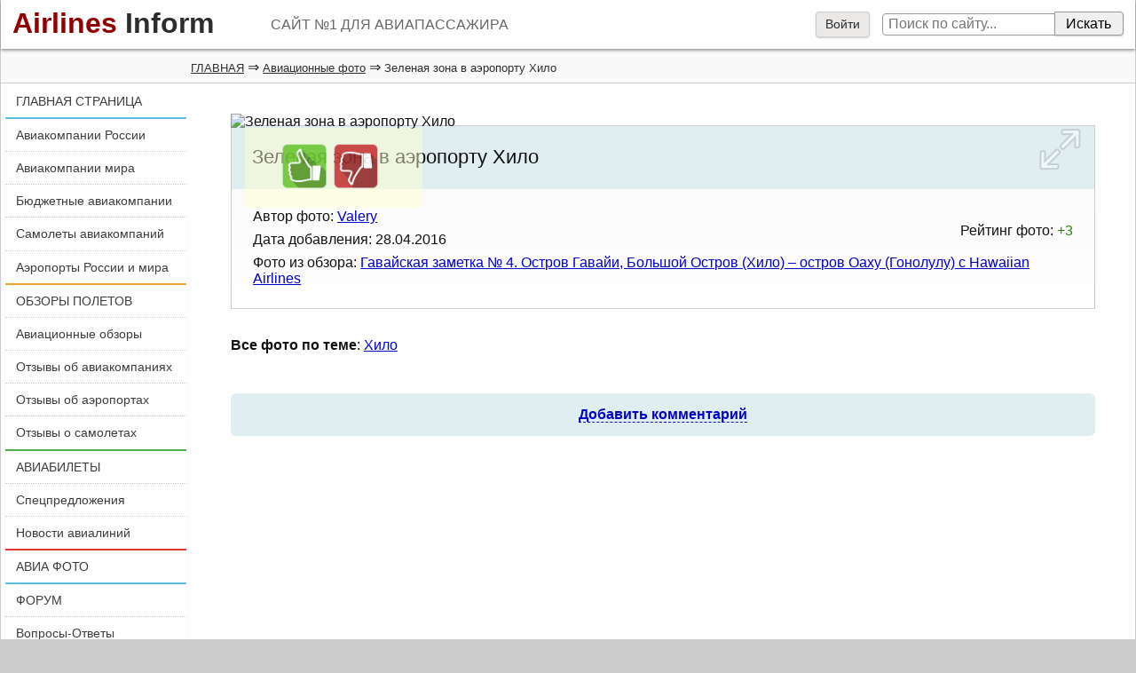

--- FILE ---
content_type: text/html; charset=windows-1251
request_url: https://photo.airlines-inform.ru/aviafoto/105398.html
body_size: 12838
content:
<!DOCTYPE html>
<html>
<head>
	
	<style>
		@font-face {
		  font-family: 'FontAwesome';
		  src: url('/bitrix/templates/AIR20/fonts/fontawesome-webfont.eot?v=4.7.0');
		  src: url('/bitrix/templates/AIR20/fonts/fontawesome-webfont.eot?#iefix&v=4.7.0') format('embedded-opentype'), url('/bitrix/templates/AIR20/fonts/fontawesome-webfont.woff2?v=4.7.0') format('woff2'), url('/bitrix/templates/AIR20/fonts/fontawesome-webfont.woff?v=4.7.0') format('woff'), url('/bitrix/templates/AIR20/fonts/fontawesome-webfont.ttf?v=4.7.0') format('truetype'), url('/bitrix/templates/AIR20/fonts/fontawesome-webfont.svg?v=4.7.0#fontawesomeregular') format('svg');
		  font-weight: normal;
		  font-style: normal;		  
		  font-display: swap;
		}
	</style>
	<link rel="preload" href="/bitrix/templates/AIR20/font/fontawesome-webfont.woff" as="font" type="font/woff2" crossorigin>
	
	
<link rel="shortcut icon" href="https://www.airlines-inform.ru/bitrix/templates/AIR20/images/favicon.ico" type="image/x-icon">
<link rel="canonical" href="https://photo.airlines-inform.ru/aviafoto/105398.html" />
<meta http-equiv="Content-Type" content="text/html; charset=windows-1251">
<title>Зеленая зона в аэропорту Хило</title>
<meta name="description" content="АВИАФОТО: Зеленая зона в аэропорту Хило">
<meta name="keywords" content="Зеленая зона в аэропорту Хило">
<meta name="viewport" content="width=device-width, initial-scale=1">
<META NAME="ROBOTS" content="ALL">


<script>
var resolut = Math.round(window.outerWidth*0.78);
document.cookie='resolution='+resolut+'; path=/';
</script>


<link href="/bitrix/js/main/core/css/core.css?1308106319" type="text/css" rel="stylesheet">
<link href="/bitrix/js/socialservices/css/ss.css?1308106329" type="text/css" rel="stylesheet">
<link href="/bitrix/js/main/core/css/core_window.css?1308106320" type="text/css" rel="stylesheet">
<link href="/bitrix/templates/AIR20/styles.css?1751341115" type="text/css" rel="stylesheet">

<link onload="this.rel='stylesheet'" rel="preload" as="style" type="text/css" href="https://www.airlines-inform.ru/bitrix/templates/AIR20/js/fancybox2/jquery.fancybox-1.3.4.css?01" />

<script src="https://cdn.adfinity.pro/code/airlines-inform.ru/adfinity.js" async></script>


<script src="/bitrix/templates/AIR20/js/jquery.min.js" type="text/javascript"></script>


<script type="text/javascript" src="/bitrix/js/main/core/core.js?1308106324"></script>
<script type="text/javascript">BX.message({'LANGUAGE_ID':'ru','FORMAT_DATE':'DD.MM.YYYY','FORMAT_DATETIME':'DD.MM.YYYY HH:MI:SS','COOKIE_PREFIX':'BITRIX_SM','bitrix_sessid':'396ba8616bc0778c1a729cbf41d41053','JS_CORE_LOADING':'Загрузка...','JS_CORE_WINDOW_CLOSE':'Закрыть','JS_CORE_WINDOW_EXPAND':'Развернуть','JS_CORE_WINDOW_NARROW':'Свернуть в окно','JS_CORE_WINDOW_SAVE':'Сохранить','JS_CORE_WINDOW_CANCEL':'Отменить','JS_CORE_H':'ч','JS_CORE_M':'м','JS_CORE_S':'с'})</script>
<script type="text/javascript" async defer src="/bitrix/js/main/core/core_ajax.js?1308106320"></script>
<script type="text/javascript" src="/bitrix/js/main/session.js?1308106306"></script>
<script type="text/javascript">
bxSession.Expand(1440, '396ba8616bc0778c1a729cbf41d41053', false, '0362232079337336f94cc075ada9ecce');
</script>

<script type="text/javascript" async defer src="https://www.airlines-inform.ru/bitrix/templates/AIR20/js/openapi.js?16"></script>
<script type="text/javascript">
BX.ready(function(){VK.init({apiId: '4430425'});});

function BxVKAuthInfo(response) 
{
	console.log(response);
	
	var url_err = '/aviafoto/105398.html?auth_service_id=VKontakte&auth_service_error=1&id=105398';
	if(response.session) 
	{
		var photo_big = "";
		VK.api("getProfiles", {
			uids : response.session.mid,
			fields : "photo_big"
		}, function(dataa){			
			photo_big = dataa.response[0]["photo_big"];	
			var url_post = '/aviafoto/105398.html?login=yes&id=105398';
			var url_ok = '/aviafoto/105398.html?id=105398';
			var data = {
				"auth_service_id": "VKontakte",
				"vk_session": response.session,
				"photo_big": photo_big
			};
			BX.ajax.post(url_post, data, function(res){ window.location = (res == "OK"? url_ok : url_err);});	
			
		}); 
		

	} 
	else 
	{
		window.location = url_err;
	}
}
</script>

<script type="text/javascript" src="/bitrix/js/main/core/core_window.js?1308106320"></script>
<meta itemprop="og:image" content="https://cdn.airlines-inform.ru/images/review_detail/upload/blog/de1/IMG_4373.JPG"/>
<script type="text/javascript" async defer src="/bitrix/js/socialservices/ss.js?1308106327"></script>
<script type="text/javascript" src="/bitrix/js/main/core/core_window.js"></script>
<script type="text/javascript" async defer src="/bitrix/js/main/core/core_ajax.js"></script>
<script src="https://www.airlines-inform.ru/bitrix/templates/AIR20/js/autoresize.js?2" type="text/javascript"></script>
<script src="/bitrix/templates/AIR20/js/script.js?57" type="text/javascript"></script>
<script src="https://www.airlines-inform.ru/bitrix/templates/AIR20/js/preLoad.ai.js?15910" type="text/javascript"></script>
<script  type="text/javascript" src="https://www.airlines-inform.ru/bitrix/templates/AIR20/modules/photos/scripts.js?007"></script>










<script src="https://www.airlines-inform.ru/bitrix/templates/AIR20/js/fancybox2/jquery.fancybox-1.3.4.pack.js" type="text/javascript"></script>



<script type="text/javascript">

	function showhidemenu(){
		if($(".mobile-left").length>0){
			$(".mobile-left").removeClass("mobile-left");	
			$("#overmenu").remove();
			$("#close-menu").hide();		
		}
		else{	
			
			$("#center, #center1, #center2").prepend("<div id='overmenu'></div>");
			$("#overmenu").height($("body").height());
			$("#overmenu").show();
			$("#overmenu").unbind("click");
			$("#overmenu").bind("click", function(){showhidemenu();});
			$("#left").addClass("mobile-left");
			$("#close-menu").show();			
		}
	}
	

	$(window).scroll(function(){
		if($(window).scrollTop() >= 3000){
			$('.roll-button').fadeIn(1000);
			//$('#ajx-pagination').fadeIn(1000);
			
		}
		else{
			$('.roll-button').fadeOut(1000);
			//$('#ajx-pagination').fadeOut(1000);
		}		
		
		
		var rightHeight = 0;
		rightHeight = $("#right").height();
		if(!rightHeight)
			rightHeight = $("#right3").height();
		//console.log(rightHeight);
		
			
		if($(window).width() > "1279"){
	    	
	    	if($(window).scrollTop() > rightHeight+150)
	    		$('.adv2').addClass('adv2fixed');
	    	else
	    		$('.adv2').removeClass('adv2fixed');
	    		

	    		    }
	    
	    if($(window).width() >= "940" && $(window).width() <= "1279"){	    	
	    	if($(window).scrollTop() > $("#left-left").height()+150 && $(window).scrollTop() < 2000)
	    		$('.adv2').addClass('adv2fixed');
	    	else
	    		$('.adv2').removeClass('adv2fixed');	    		
	    	
	    }
	    
	    if($(window).width() <= 940){	    	
	    	
	    		$('.hide940').hide();	    		
	    	
	    }
	    
	    if($(window).scrollTop() >= 2000){
	    		$('.social-share').addClass('adv2fixed');
	    		$('.social-share').css('width', ($('#menuleft').width())+'px');
	    		$('#opros').addClass('adv2fixed');
	    		$('#opros').css('width', ($('#menuleft').width())+'px');
	    		$('#opros').css('top', '130px');
	    	}
	    	else{
	    		$('.social-share').removeClass('adv2fixed');
	    		$('.social-share').css('width', '100%');
	    		$('#opros').removeClass('adv2fixed');
	    		$('#opros').css('width', '100%');
	    	}
		
		
	});

  $(function(){
  	

  	
  	$(".message-photo-admin>a, .message-photo>a, a.fancybox").fancybox({titleShow: 'false', width: 'auto'});

  	
  	  	$('.my-profile').hover(function(){
  		$('.my-profile-menu').show();
  	});
  	$('.my-profile').click(function(){
  		$('.my-profile-menu').show();
  	});
  	
  	
  	$('#auth-profile').hover(function(){
  		$('.auth-menu-box').show();
  	});
  	$('#auth-profile').click(function(){
  		$('.auth-menu-box').show();
  	});
  	
  	
  	$('#center1, #center, #left-left, #greytop, #top').hover(function(){
  		$('.my-profile-menu').hide();
  		$('.auth-menu-box').hide();
  	});
  	
  	if($("#right").length)
  		$('.adv1').hide();
  	
  	$('.roll-button').click(function(){$('.roll-button').fadeOut(300);});
  	
  	/*var resolut = Math.round($(window).width()*0.78);  	
    document.cookie='resolution='+resolut+'; path=/';*/
    
    $('#over').css('height', $(document).height());
   	$('#over').css('width', '100%');
   	$(document).keydown(
		function(event){
	  		if(event.keyCode == '27')
	  			{$('#over').css('display', 'none'); $('.hidew').css('display', 'none');}  
		}	       
    );
    $("#over").click(function(){
    	$('#over').css('display', 'none'); $('.hidew').css('display', 'none');
    });
    
    
    
    if($('body').height() < 1800){
    	$(".adv1").css('display', 'none');
    }
    
    if($(window).width() < 1279){
    	//$("#right3").css('display', 'none');
    }
    
	$(".auth_forgot").click(function(){
		$('.hidew').css('display', 'none');
		$(".forgot_window").load("/tm-scripts/forgot.php?ver=2");
		$(".forgot_window").show();		
		
	});
	
	$(".auth_register").click(function(){
		$('.hidew').css('display', 'none');
		$(".register_window").load("/tm-scripts/register.php?ver=2&success=/aviafoto/105398.html?id=105398");
		$(".register_window").show();		
		
	});
	
      	if($("#left").css("visibility") == "hidden")
   		$(".adv1").hide();
   	$(window).resize(function(){
	   	if($("#left").css("visibility") == "hidden")
	   		$(".adv1").hide();	
	   	else	
	   		$(".adv1").show();
   	});
   
    
  });
  

</script>




<!--[if lt IE 9]>
        <script src="/bitrix/templates/AIR20/js/html5shiv.js"></script>
        <script src="/bitrix/templates/AIR20/js/respond.min.js"></script>
<![endif]-->



<!-- Yandex.RTB -->
<script>window.yaContextCb=window.yaContextCb||[]</script>
<script src="https://yandex.ru/ads/system/context.js" async></script>


<script data-noptimize="1" data-cfasync="false" data-wpfc-render="false">
(function () {
var script = document.createElement("script");
script.async = 1;
script.src = 'https://mn-tz.com/Mzc2MjA.js?t=37620';
document.head.appendChild(script);
})();
</script>

</head>


<body>


	
	
	
<a name="up"></a>



<div id="page">

	

	


<!--begin of Top100-->
<a rel="nofollow" class="hidden" href="http://top100.rambler.ru/top100/" ><img height="1" alt="Rambler's Top100" src="https://counter.rambler.ru/top100.cnt?1188832" width="1" border="0" /></a>
<!--end of Top100 code-->

<div id="over"></div>
	
<div class="auth_window hidew">
<div id='noticeauth' class='notauthred'></div>


<form method="post" target="_top" action="/aviafoto/105398.html?login=yes&amp;id=105398">
	<input type="hidden" name="backurl" value="/aviafoto/105398.html?id=105398" />
	<input type="hidden" name="AUTH_FORM" value="Y" />
	<input type="hidden" name="TYPE" value="AUTH" />
	<input class='auth_input auth_l' placeholder="Логин" type="text" name="USER_LOGIN" maxlength="50" value="" />
	<input class='auth_input auth_p' placeholder="Пароль" type="password" name="USER_PASSWORD" maxlength="50"  />
	
		<div class="chkme">
<input checked="checked" type="checkbox" id="USER_REMEMBER_frm" name="USER_REMEMBER" value="Y" />
<label for="USER_REMEMBER_frm" title="Запомнить меня на этом компьютере">Запомнить меня</label>
		</div>


	<input class="buy_button_auth auth_but" type="submit" name="Login" value="Войти" />

		
		    			<noindex><a class="reg_but auth_register" href="javascript:void(0);" rel="nofollow">Регистрация</a></noindex>
			


	    			<noindex><a class="auth_forgot" href="javascript:void(0);" rel="nofollow">Забыли свой пароль?</a></noindex>
		
<div class="auth_ico">
<div class="bx-auth-serv-icons">
	<a title="ВКонтакте" href="javascript:void(0)" 
				onclick="VK.Auth.login(BxVKAuthInfo,4);"
				
	><i class="bx-ss-icon vkontakte"></i></a>
	<a title="Face**k" href="javascript:void(0)" 
									onclick="BX.util.popup('https://www.facebook.com/dialog/oauth?client_id=362393030505897&redirect_uri=https%3A%2F%2Fwww.airlines-inform.ru%2Findex.php%3Fauth_service_id%3DFace**k&scope=email&display=popup', 580, 400)"
							
	><i class="bx-ss-icon facebook"></i></a>
	<a title="Яндекс" href="javascript:void(0)" 
				onclick="BxShowAuthFloat('YandexOpenID', 'form')"
				
	><i class="bx-ss-icon yandex"></i></a>
	<a title="Mail.Ru" href="javascript:void(0)" 
				onclick="BxShowAuthFloat('MailRuOpenID', 'form')"
				
	><i class="bx-ss-icon openid-mail-ru"></i></a>
	<a title="Livejournal" href="javascript:void(0)" 
				onclick="BxShowAuthFloat('Livejournal', 'form')"
				
	><i class="bx-ss-icon livejournal"></i></a>
</div>
</div>
</form>





<div style="display:none">
<div id="bx_auth_float" class="bx-auth-float">



<div class="bx-auth">
	<form method="post" name="bx_auth_servicesform" target="_top" action="/aviafoto/105398.html?login=yes&amp;amp;id=105398">
		<div class="bx-auth-title">Войти как пользователь</div>
		<div class="bx-auth-note">Вы можете войти на сайт, если вы зарегистрированы на одном из этих сервисов:</div>
		<div class="bx-auth-services">


			<div><a href="javascript:void(0)" onclick="BxShowAuthService('VKontakte', 'form')" id="bx_auth_href_formVKontakte"><i class="bx-ss-icon vkontakte"></i><b>ВКонтакте</b></a></div>
			<div><a href="javascript:void(0)" onclick="BxShowAuthService('Face**k', 'form')" id="bx_auth_href_formFace**k"><i class="bx-ss-icon facebook"></i><b>Face**k</b></a></div>
			<div><a href="javascript:void(0)" onclick="BxShowAuthService('YandexOpenID', 'form')" id="bx_auth_href_formYandexOpenID"><i class="bx-ss-icon yandex"></i><b>Яндекс</b></a></div>
			<div><a href="javascript:void(0)" onclick="BxShowAuthService('MailRuOpenID', 'form')" id="bx_auth_href_formMailRuOpenID"><i class="bx-ss-icon openid-mail-ru"></i><b>Mail.Ru</b></a></div>
			<div><a href="javascript:void(0)" onclick="BxShowAuthService('Livejournal', 'form')" id="bx_auth_href_formLivejournal"><i class="bx-ss-icon livejournal"></i><b>Livejournal</b></a></div>
		</div>
		<div class="bx-auth-line"></div>
		<div class="bx-auth-service-form" id="bx_auth_servform" style="display:none">
			<div id="bx_auth_serv_formVKontakte" style="display:none">
<a href="javascript:void(0)" onclick="VK.Auth.login(BxVKAuthInfo,4);" class="bx-ss-button vkontakte-button"></a><span class="bx-spacer"></span><span>Используйте вашу учетную запись VKontakte.ru для входа на сайт.</span></div>
			<div id="bx_auth_serv_formFace**k" style="display:none"><a href="javascript:void(0)" onclick="BX.util.popup('https://www.facebook.com/dialog/oauth?client_id=362393030505897&amp;redirect_uri=http%3A%2F%2Fphoto.airlines-inform.ru%2Faviafoto%2F105398.html%3Fauth_service_id%3DFace**k%26id%3D105398&amp;scope=email&amp;display=popup', 580, 400)" class="bx-ss-button facebook-button andnone"></a><span class="bx-spacer"></span><span>Используйте вашу учетную запись на Face**k.com для входа на сайт.</span></div>
			<div id="bx_auth_serv_formYandexOpenID" style="display:none">
<span class="bx-ss-icon openid"></span>
<input type="text" name="OPENID_IDENTITY_YANDEX" value="" size="20" />
<span>@yandex.ru</span>
<input type="submit" class="button" name="" value="Войти" />
</div>
			<div id="bx_auth_serv_formMailRuOpenID" style="display:none">
<span class="bx-ss-icon openid"></span>
<input type="text" name="OPENID_IDENTITY_MAILRU" value="" size="20" />
<span>@mail.ru</span>
<input type="submit" class="button" name="" value="Войти" />
</div>
			<div id="bx_auth_serv_formLivejournal" style="display:none">
<span class="bx-ss-icon openid"></span>
<input type="text" name="OPENID_IDENTITY_LIVEJOURNAL" value="" size="20" />
<span>.livejournal.com</span>
<input type="submit" class="button" name="" value="Войти" />
</div>
		</div>
		<input type="hidden" name="auth_service_id" value="" />
	</form>
</div>

</div>
</div>



<span class="privacy-attention-auth">Авторизовываясь, Вы подтверждаете свое согласие со всеми пунктами <a target="_blank" href="https://www.airlines-inform.ru/privacy/">СОГЛАШЕНИЯ О КОНФИДЕНЦИАЛЬНОСТИ</a></span>
</div>
<div class="forgot_window hidew">
</div>

<div class="register_window hidew">
</div>

		
	<div id="ajax-loader"><img src="https://www.airlines-inform.ru/bitrix/templates/AIR/images/ajax-loader.gif" /></div>
	
	

	
	<header id="top">	
		<a class="logo" href="https://www.airlines-inform.ru/"><font class="airlines">Airlines</font>&nbsp;<font class="inform">Inform</font></a>	  
	 		<div id="slogan">
	 			САЙТ №1 ДЛЯ АВИАПАССАЖИРА	 		</div>
	  		<div id="menubutton">
	  			
	   			<a onclick="showhidemenu();" class="filter_set" href="javascript:void(0);">Меню<i id="close-menu" >&times;</i></a>
	  		</div>
	</header>
	<div id="poisktop">
		<form action="/search/">
							<a onclick="$('.auth_window').css('display', 'block'); $('#over').css('display', 'block');" href="javascript:void(0);">Войти</a>
			  	
			
			<input name="q" class="sitepoisk" type="text" x-webkit-speech="x-webkit-speech" placeholder="Поиск по сайту...">
			<input class="spbutton" type="submit" value="Искать">
			
		</form>
	</div>
	
	
	
		<div id="greytop">
  		<div id="kroshki">  			
  			<div class="bread-itemscope" itemscope itemtype="http://schema.org/BreadcrumbList"><span itemprop="itemListElement" itemscope itemtype="http://schema.org/ListItem"><a itemprop="item" href="https://www.airlines-inform.ru" title="ГЛАВНАЯ"><span itemprop="name">ГЛАВНАЯ</span></a><meta itemprop="position" content="1"/></span></span>&nbsp;&rArr;&nbsp;<span itemprop="itemListElement" itemscope itemtype="http://schema.org/ListItem"><a itemprop="item" href="/" title="Авиационные фото"><span itemprop="name">Авиационные фото</span></a><meta itemprop="position" content="2"/></span></span>&nbsp;&rArr;&nbsp;<span class="bc">Зеленая зона в аэропорту Хило</span></div>		</div>
	</div>
		<div id="left-left">
		<div id="left">			
			<div class="roll-button"><a href="#up">Наверх&nbsp;&#9650;</a></div>
			<div id="ajx-pagination"></div>
			
			


<nav id="menuleft"> 
	<div class="menu1"> 
			
									<a  class='lastlink' title="ГЛАВНАЯ СТРАНИЦА" href="https://www.airlines-inform.ru/">ГЛАВНАЯ СТРАНИЦА</a>
						</div>
			<div class="menu2">
						
									<a   title="Авиакомпании России" href="https://www.airlines-inform.ru/russian_airlines/">Авиакомпании России</a>
						
									<a   title="Авиакомпании  мира" href="https://www.airlines-inform.ru/world_airlines/">Авиакомпании  мира</a>
						
									<a   title="Бюджетные авиакомпании" href="https://www.airlines-inform.ru/low_cost_airlines/">Бюджетные авиакомпании</a>
						
									<a   title="Самолеты авиакомпаний" href="https://www.airlines-inform.ru/commercial-aircraft/">Самолеты авиакомпаний</a>
						
									<a  class='lastlink' title="Аэропорты России и мира" href="https://airport.airlines-inform.ru/">Аэропорты России и мира</a>
						</div>
			<div class="menu3">
						
									<a   title="ОБЗОРЫ ПОЛЕТОВ" href="https://www.airlines-inform.ru/reviews/">ОБЗОРЫ ПОЛЕТОВ</a>
						
									<a   title="Авиационные обзоры" href="https://www.airlines-inform.ru/aviareport/">Авиационные обзоры</a>
						
									<a   title="Отзывы об авиакомпаниях" href="https://www.airlines-inform.ru/about_airline/">Отзывы об авиакомпаниях</a>
						
									<a   title="Отзывы об аэропортах" href="https://airport.airlines-inform.ru/airport-reviews/">Отзывы об аэропортах</a>
						
									<a  class='lastlink' title="Отзывы о самолетах" href="https://www.airlines-inform.ru/aircraft-reviews/">Отзывы о самолетах</a>
						</div>
			<div class="menu4">
						
									<a   title="АВИАБИЛЕТЫ" href="https://www.airlines-inform.ru/ticket/">АВИАБИЛЕТЫ</a>
						
									<a   title="Спецпредложения" href="https://www.airlines-inform.ru/sales/">Спецпредложения</a>
						
									<a  class='lastlink' title="Новости авиалиний" href="https://www.airlines-inform.ru/news/">Новости авиалиний</a>
						</div>
			<div class="menu5">
						
									<a  class='lastlink' title="АВИА ФОТО" href="https://photo.airlines-inform.ru/">АВИА ФОТО</a>
						</div>
			<div class="menu6">
						
									<a   title="ФОРУМ" href="https://forum.airlines-inform.ru/">ФОРУМ</a>
						
									<a  class='lastlink' title="Вопросы-Ответы" href="https://otvet.airlines-inform.ru/">Вопросы-Ответы</a>
						</div>
</nav>




 </td></tr>
			
			
						<div id="shareblock">
	

<script>
 $(function(){
 	//console.log($("title").html());
 	euri = $("title").html();
 	$(".twi").attr("href", encodeURI("https://twitter.com/share?url=https://photo.airlines-inform.ru/aviafoto/105398.html?id=105398&text="+euri));
 	$(".vki").attr("href", encodeURI("http://vk.com/share.php?url=https://photo.airlines-inform.ru/aviafoto/105398.html?id=105398&title="+euri+"&noparse=true"));
 });
</script>
		
			
			<aside class="social-share">
<div class="rovno-center1"><div class="rovno-center2">
				<p class="title">Поделиться:</p>
				<a target="_blank" rel="nofollow" href="https://www.facebook.com/sharer/sharer.php?u=https://photo.airlines-inform.ru/aviafoto/105398.html?id=105398" class="share-icon fbi"></a>
				<a target="_blank" rel="nofollow" href="http://www.odnoklassniki.ru/dk?st.cmd=addShare&st.s=1&st._surl=https://photo.airlines-inform.ru/aviafoto/105398.html?id=105398&st.comments=Airlines Inform - Р°РІРёР°РєРѕРјРїР°РЅРёРё Р РѕСЃСЃРёРё Рё Р°РІРёР°Р»РёРЅРёРё РјРёСЂР°" class="share-icon odi"></a>
				<a target="_blank" rel="nofollow" href="https://twitter.com/share?url=https://photo.airlines-inform.ru/aviafoto/105398.html?id=105398&text=Airlines Inform - Р°РІРёР°РєРѕРјРїР°РЅРёРё Р РѕСЃСЃРёРё Рё Р°РІРёР°Р»РёРЅРёРё РјРёСЂР°" class="share-icon twi"></a>
				<a target="_blank" rel="nofollow" href="http://vk.com/share.php?url=https://photo.airlines-inform.ru/aviafoto/105398.html?id=105398&title=Airlines Inform - Р°РІРёР°РєРѕРјРїР°РЅРёРё Р РѕСЃСЃРёРё Рё Р°РІРёР°Р»РёРЅРёРё РјРёСЂР°&description=РђР’РРђРљРћРњРџРђРќРР Р РћРЎРЎРР Р РђР’РРђР›РРќРР РњРР Рђ. Р’СЃРµ Р°РІРёР°РєРѕРјРїР°РЅРёРё РјРёСЂР°. РЎСЃС‹Р»РєРё РЅР° СЃР°Р№С‚С‹ Р°РІРёР°РєРѕРјРїР°РЅРёР№, РѕС‚Р·С‹РІС‹ РѕР± Р°РІРёР°РєРѕРјРїР°РЅРёСЏС…, СЂРµР№С‚РёРЅРіРё Р°РІРёР°РєРѕРјРїР°РЅРёР№, РЅРѕРІРѕСЃС‚Рё Р°РІРёР°Р»РёРЅРёР№, СЃРїРµС†РїСЂРµРґР»РѕР¶РµРЅРёСЏ Рё СЂР°СЃРїСЂРѕРґР°Р¶Рё Р°РІРёР°Р±РёР»РµС‚РѕРІ,  СЃРѕРІРµС‚С‹ Р°РІРёР°РїР°СЃСЃР°Р¶РёСЂР°Рј,  Р±СЋРґР¶РµС‚РЅС‹Рµ Р°РІРёР°РєРѕРјРїР°РЅРёРё, Р°РІРёР°Р±РёР»РµС‚С‹.&noparse=true" class="share-icon vki"></a>
				<div class="clear"></div>	
</div>	</div>		
</aside>
</div>						
			

			
			
							 



<a title="Официальный Telegram-канал Airlines-Inform.ru" style="width: 100%; position: relative; overflow: hidden; display: block; margin-bottom: -20px;" href='https://t.me/Airlines_Inform'>
<video style="z-index: 10; position: relative; width: 100%;" src='https://www.airlines-inform.ru/upload/tg2.mp4' loop autoplay muted></video>
<div style="z-index: 20; display: block; position: absolute; bottom: 0px; left: -200px; width: 500px; height: 30px; background: #fff;"></div>
</a>


<aside style="z-index: 30;" class="podpiska bluefon"> 

  <p class="title">Подписаться:</p>

	






<script>
function recaptcha(){
	$.ajax({
				type: 'GET',
				url: '/yenisite-services/captcha_reload.php',						          
				success: function(data) {
					$("#captcha_sid").val(data); 
					$("#captcha_img").attr("src", "/bitrix/tools/captcha.php?captcha_sid="+data); 
				}						          
			});
}
$(function(){
	$("#ajax-subscribe").click(function(){ 
		
		var msg   = $('#subform').serialize();
		
        $.ajax({
          type: 'POST',
          url: '/subscribe/ajax_index.php',
          data: msg,
          success: function(data) {
          			recaptcha();
		            	$("#subok").html("");
          	$("#suberror").html("");
            if(data == "ok" || data == "ok2"){
            	$("#hideitifexist").hide();
            	$("#subok").html("<b>Вы подписаны!</b><a class='editsub' href='/personal/user/subscribe/'>Управление подпиской</a>");
            }
            if(data == "error")
            	$("#suberror").html("Ошибка! проверьте правильность E-mail");
            if(data == "error_auth")
            	$("#suberror").html("<br/>Ошибка! Данный e-mail принадлежит зарегистрированному пользователю. Авторизуйтесь, либо <a href='/project/'>свяжитесь с нами</a> указав ваш e-mail");
             if(data == "error_active"){
            	$("#suberror").html("<br/>Подписка для данного e-mail была ранее удалена, для восстановления подписки <a href='/project/'>свяжитесь с нами</a> указав ваш e-mail");
            }
            if(data == "captcha_error"){
            	$("#suberror").html("Неверный защитный код");
            }
            if(data == "error_user_email"){
            	$("#suberror").html("<br/> Вы не можете оформить подписку для другого e-mail в авторизованном состоянии");
            }
            if(data == "error_email_ai"){
            	$("#suberror").html("<br/> Спасибо, что хотите подписать нас на подписку, но мы уже подписаны!");
            }
          }          
        });
		return false;
	});
});
</script>


<div class="subscribe-form">
<form method="post" action="/subscribe/ajax_index.php" id="subform">
	<div id="hideitifexist">
	<input type="hidden" name="action" value="subscribe" />




<span  id="span1">
	<label for="sf_RUB_ID_1">
	<input type="checkbox" name="ID[]" id="sf_RUB_ID_1" value="1" checked /> Новости авиалиний	</label><br />
</span>


<span  id="span2">
	<label for="sf_RUB_ID_2">
	<input type="checkbox" name="ID[]" id="sf_RUB_ID_2" value="2" checked /> Спецпредложения	</label><br />
</span>


<span  id="span6">
	<label for="sf_RUB_ID_6">
	<input type="checkbox" name="ID[]" id="sf_RUB_ID_6" value="6" checked /> Авиа обзоры	</label><br />
</span>

<table  border="0" cellspacing="0" cellpadding="0" align="center">
			<tr>
			<td>
								<span class="captitle">Введите код с картинки: <a class="punktir relcap" href="javascript:void(0);" onclick="recaptcha();">Другой код</a></span>
				<input size="7" class="input-captcha" id="captcha_word" autocomplete="off" class="subscr_email" type="text"  name="captcha_word"  value="" />
				<img id="captcha_img" src="/bitrix/tools/captcha.php?captcha_sid=0c207d90a28d8c0476d3a73edc582ac2" alt="CAPTCHA" />
				<input id="captcha_sid" type="hidden" name="captcha_sid" value="0c207d90a28d8c0476d3a73edc582ac2" />
				
			</td>
		</tr>
		<tr>
		<td>
<div  class='subscribe' align='center'>			
			<input class="subscr_email" type="text" name="email" size="20" value="
Введите свой e-mail" onblur="if(this.value=='') this.value='Введите свой e-mail';" onfocus="if(this.value=='Введите свой e-mail') this.value='';"
 title="Введите ваш e-mail" />&nbsp;
 
 

 <input  id="ajax-subscribe" type="submit" class="subscr servbutton" name="OK" value="Подписаться" /></td>
 </div>
 
 
 
 
	</tr>
	
</table>
</div>

			<div id="subok">
				
				
			</div>
			<div id="suberror" style="color: red;" ></div>

</form>
</div>
<p class="privacy-attention-mini"><i class="privacy-attention-red">Внимание!</i> Оформляя подписку, Вы подтверждаете свое согласие со всеми пунктами <a target="_blank" href="https://www.airlines-inform.ru/privacy/">СОГЛАШЕНИЯ О КОНФИДЕНЦИАЛЬНОСТИ</a></p>
</aside>
								<div class="adv1">
				
								</div>
														
						
		</div>
		
						
		
		
		
		
		
	</div>
	<div id="center1">
	
	
	



 



<script>
	$(function(){
		$(".showfotobig").click(function(){
			$('body').prepend('<div class="backover"><i onclick="showPage();" class="icon-remove"></i><img src="'+$(this).attr('href')+'"/></div>');
			$('#page').hide();
			return false;			
		});
	});
	function showPage(){
		$('#page').show();
		$('.backover').remove();
	}
	function fotovote(imgId, vote){
		$("#rating_block").load("/aviafoto/foto-vote.php?id="+imgId+"&vote="+vote,
			function(){				
				if(vote > 0){
					$("#rating_block").parent().attr("class", "otzyv-plus");
				}else{
					$("#rating_block").parent().attr("class", "otzyv-minus");
				}
				
			}
		);
		
		$('.foto-vote').hide();
	}
</script>

<script type="text/javascript" src="/bitrix/templates/AIR20/js/jquery.touchSwipe.min.js?88192"></script>
<script>
/*$(function(){
    $(".foto-detail").swipe( {
            swipeLeft:leftSwipe,
            swipeRight:rightSwipe,
            threshold:0
        });
        function leftSwipe(event){
                alert('swipe left');
        }
        function rightSwipe(event){
                alert('swipe right');
        }
});*/
</script>


<article class="foto-detail" >
    <p class="hidep">&nbsp;</p>
   	 
     <figure>
    <div class="foto-frame">
        <div id='wait' class='hide'><img src="/bitrix/templates/AIR/images/ajax-loader.gif" /></div>
        
        
        <span itemscope="" itemtype="http://schema.org/ImageObject" itemprop="image">
        	<img  class="adv-ya" itemprop="contentUrl" src="https://cdn.airlines-inform.ru/images/review_detail/upload/blog/de1/IMG_4373.JPG?width=1620" alt="Зеленая зона в аэропорту Хило">
        				<span itemprop="license">https://www.airlines-inform.ru/license/</span>
					</span>
        
     
    </div>
     
       <div class="expand">
     <a class="showfotobig" href="https://cdn.airlines-inform.ru/images/review_detail/upload/blog/de1/IMG_4373.JPG?width=1620"><img class="rv-stars" src="/bitrix/templates/AIR20/images/expand.png"></a>
	</div>
     
    <div class="foto-vote">
     <img onclick="fotovote(105398, 1);" src="/bitrix/templates/AIR20/images/like.gif">
	 <img onclick="fotovote(105398, -1);" src="/bitrix/templates/AIR20/images/dislike.gif">
  	</div>
     
   
     
     
<figcaption class="blok-central">
		<h3>Зеленая зона в аэропорту Хило</h3>     
		
	<div class="review-vote">	
		<div class="review-vote-title" style="margin-top: 1em">Рейтинг фото:			  
			<span class="otzyv-plus">+<span id="rating_block">3</span></span>
    	</div>
	 </div> 
	 
		
	<p>Автор фото: <a href="https://www.airlines-inform.ru/personal/user/?UID=19189">Valery</a></p>	<p>Дата добавления: 
				28.04.2016		
		</p>		<p>Фото из обзора: <a href="https://www.airlines-inform.ru/reviews/Loktionov-2737.html">Гавайская заметка № 4. Остров Гавайи, Большой Остров (Хило) – остров Оаху (Гонолулу) с Hawaiian Airlines</a></p>	</figcaption>
     </figure>
     
     
     
     
     		  <section class="under-obzor">
     		  	
 				     		  	
     		  	     		  	
     		  	     		  	
     		  	     		  	
     				<b>Все фото по теме</b>:
			<a href="/Hilo-International.html">Хило</a>			   
						
					
						
						 						
					
               </section>     
                          
    
    </article>
    </aside>







<script>
	function showCommentForm(){
		$("#form_comment_0").show();
		return false;
	}
	
		
	function recaptcha(){
				
				 $('.zindexload').fadeIn(10);
				 $.getJSON('/yenisite-services/captcha_reload.php', function(data) {
					$('.captchaImg').attr('src','/bitrix/tools/captcha.php?captcha_code='+data);
					$('.captchaCode').val(data);
					$('.zindexload').fadeOut(500);
				 });
				 return false;				 
			  }
	
	function addCommentAjax() {
	$("#ajax-loader").show();
 	  var msg   = $('#form_comment').serialize();
        $.ajax({
          type: 'POST',
          url: '/aviafoto/105398.html',
          data: msg,
          success: function(data) {
          	$("#ajax-loader").hide();
          	if($("#captcha_code").length)
          		recaptcha();
          		
            $( ".new-comments" ).load( "/aviafoto/105398.html .new-comments", function(){scrollTo(0, 99999999)});            
            if($(data).find(".errortext").length){
            	$("#buffmess").html($(data).find(".errortext").html());
            }
            else{ 
            	$(".form-comment").hide();
            	$("#buffmess").html("");
            }
            
          },
          error:  function(xhr, str){
	    		 console.log('Возникла ошибка: ' + xhr.responseCode);
	    		 $("#ajax-loader").hide();
          }
        });
 
    }
	
</script>
<script type="text/javascript">
var smallEngLettersReg = new Array(/e'/g, /ch/g, /sh/g, /yo/g, /jo/g, /zh/g, /yu/g, /ju/g, /ya/g, /ja/g, /a/g, /b/g, /v/g, /g/g, /d/g, /e/g, /z/g, /i/g, /j/g, /k/g, /l/g, /m/g, /n/g, /o/g, /p/g, /r/g, /s/g, /t/g, /u/g, /f/g, /h/g, /c/g, /w/g, /~/g, /y/g, /'/g);
var smallRusLetters = new Array("э", "ч", "ш", "ё", "ё", "ж", "ю", "ю", "я", "я", "а", "б", "в", "г", "д", "е", "з", "и", "й", "к", "л", "м", "н", "о", "п", "р", "с", "т", "у", "ф", "х", "ц", "щ", "ъ", "ы", "ь");

var capitEngLettersReg = new Array(
	/Ch/g, /Sh/g, 
	/Yo/g, /Zh/g, 
	/Yu/g, /Ya/g, 
	/E'/g, /CH/g, /SH/g, /YO/g, /JO/g, /ZH/g, /YU/g, /JU/g, /YA/g, /JA/g, /A/g, /B/g, /V/g, /G/g, /D/g, /E/g, /Z/g, /I/g, /J/g, /K/g, /L/g, /M/g, /N/g, /O/g, /P/g, /R/g, /S/g, /T/g, /U/g, /F/g, /H/g, /C/g, /W/g, /Y/g);
var capitRusLetters = new Array(
	"Ч", "Ш",
	"Ё", "Ж",
	"Ю", "Я",
	"Э", "Ч", "Ш", "Ё", "Ё", "Ж", "Ю", "Ю", "\Я", "\Я", "А", "Б", "В", "Г", "Д", "Е", "З", "И", "Й", "К", "Л", "М", "Н", "О", "П", "Р", "С", "Т", "У", "Ф", "Х", "Ц", "Щ", "Ы");

var smallRusLettersReg = new Array(/э/g, /ч/g, /ш/g, /ё/g, /ё/g,/ж/g, /ю/g, /ю/g, /я/g, /я/g, /а/g, /б/g, /в/g, /г/g, /д/g, /е/g, /з/g, /и/g, /й/g, /к/g, /л/g, /м/g, /н/g, /о/g, /п/g, /р/g, /с/g, /т/g, /у/g, /ф/g, /х/g, /ц/g, /щ/g, /ъ/g, /ы/g, /ь/g );
var smallEngLetters = new Array("e", "ch", "sh", "yo", "jo", "zh", "yu", "ju", "ya", "ja", "a", "b", "v", "g", "d", "e", "z", "i", "j", "k", "l", "m", "n", "o", "p", "r", "s", "t", "u", "f", "h", "c", "w", "~", "y", "'");

var capitRusLettersReg = new Array(
	/Ч(?=[^А-Я])/g, /Ш(?=[^А-Я])/g, 
	/Ё(?=[^А-Я])/g, /Ж(?=[^А-Я])/g, 
	/Ю(?=[^А-Я])/g, /Я(?=[^А-Я])/g, 
	/Э/g, /Ч/g, /Ш/g, /Ё/g, /Ё/g, /Ж/g, /Ю/g, /Ю/g, /Я/g, /Я/g, /А/g, /Б/g, /В/g, /Г/g, /Д/g, /Е/g, /З/g, /И/g, /Й/g, /К/g, /Л/g, /М/g, /Н/g, /О/g, /П/g, /Р/g, /С/g, /Т/g, /У/g, /Ф/g, /Х/g, /Ц/g, /Щ/g, /Ъ/g, /Ы/g, /Ь/g);
var capitEngLetters = new Array(
	"Ch", "Sh",
	"Yo", "Zh",
	"Yu", "Ya",
	"E", "CH", "SH", "YO", "JO", "ZH", "YU", "JU", "YA", "JA", "A", "B", "V", "G", "D", "E", "Z", "I", "J", "K", "L", "M", "N", "O", "P", "R", "S", "T", "U", "F", "H", "C", "W", "~", "Y", "'");
</script><div class="reviews-reply-form">
<a name="review_anchor"></a>

	<dl>
	<dt>	    
	<div class="dob-comment">
		<a name="comment"></a>
		<a class="punktir" href="javascript:void(0)" onclick="return showCommentForm()"><b>Добавить комментарий</b></a>
		
	</div> 
	</dt>
    </dl>

<div id="buffmess">
</div>

<div class="form-comment" id="form_comment_0" style="display: none;">
	<div id="forum-boxforma" class="comment-boxforma">
		<div class="forma-forum comment-forma">	
			
<form name="REPLIER" id="form_comment" action="/aviafoto/105398.html#postform" method="POST" enctype="multipart/form-data" class="reviews-form">
	<input type="hidden" name="back_page" value="/aviafoto/105398.html?id=105398" />
	<input type="hidden" name="ELEMENT_ID" value="105398" />
	<input type="hidden" name="SECTION_ID" value="" />
	<input type="hidden" name="save_product_review" value="Y" />
	<input type="hidden" name="preview_comment" value="N" />
	<input type="hidden" name="sessid" id="sessid" value="396ba8616bc0778c1a729cbf41d41053" />	<div class="reviews-reply-fields">
		<div class="reviews-reply-field-user">
			<div class="reviews-reply-field reviews-reply-field-author"><label for="REVIEW_AUTHOR">Ваше имя<span class="reviews-required-field">*</span></label>
				<span><input name="REVIEW_AUTHOR" id="REVIEW_AUTHOR" size="30" type="text" value="Гость" tabindex="" /></span></div>
			<div class="reviews-clear-float"></div>
		</div>
	</div>
	
	<div class="reviews-reply-fields">		
			<p>Оставить сообщение:</p>
			<textarea class="post_message id-comment" cols="55" rows="7" name="REVIEW_TEXT" id="REVIEW_TEXT" tabindex="1"></textarea>
		


<div id="forma-buttons">
	
	


	
	
		


			<span>
				<span style="float: left;">Введите код с картинки:</span> 
				<a class="punktir relcap" onclick="recaptcha();" href="javascript:void(0);">Другой код</a>
			</span>
			
			<div class="load_captcha" style="float: left; width: 100%;">
			<div class="zindexload"><img src="/yenisite-services/captcha_load.gif" /></div>
			<img align="left" class="captchaImg" src="/bitrix/tools/captcha.php?captcha_code=d98018de2cc11a7647b3c0e41e89e94c" alt="Защита от автоматических сообщений">
			<input type="hidden" class="captchaCode" name="captcha_code" id="captcha_code" value="d98018de2cc11a7647b3c0e41e89e94c">
			<input type="text" size="26" name="captcha_word" id="captcha_word" class="captcha_word" value="">			 
			</div>

															



		
		<div class="reviews-reply-buttons">
			<input class="submit subscr" onclick="addCommentAjax(); return false;" name="send_button" type="submit" value="Отправить" tabindex="2" />			
		</div>
</div>

	</div>
</form>
</div>
</div>

</div>
</div>

<br/>

<div class="new-comments">
</div>




	<div class="adv3">
	<!-- Yandex.RTB R-A-27149-1 -->
<div id="yandex_rtb_R-A-27149-1"></div>
<script type="text/javascript">
    (function(w, d, n, s, t) {
        w[n] = w[n] || [];
        w[n].push(function() {
            Ya.Context.AdvManager.render({
                blockId: "R-A-27149-1",
                renderTo: "yandex_rtb_R-A-27149-1",
                async: true
            });
        });
        t = d.getElementsByTagName("script")[0];
        s = d.createElement("script");
        s.type = "text/javascript";
        s.src = "//an.yandex.ru/system/context.js";
        s.async = true;
        t.parentNode.insertBefore(s, t);
    })(this, this.document, "yandexContextAsyncCallbacks");
</script>	
	</div>   
   
       


</div>



<a name="bottom"></a>
	<footer id="bottom">
						



<a href="https://www.airlines-inform.ru/useful/">Советы авиапассажирам</a>

<span> | </span>
<a href="https://www.airlines-inform.ru/partners/">Партнерство</a>

<span> | </span>
<a href="https://www.airlines-inform.ru/advertising/">Реклама на сайте</a>

<span> | </span>
<a href="https://www.airlines-inform.ru/license/">Авторские права</a>

<span> | </span>
<a href="https://www.airlines-inform.ru/project/">Контакты</a>

<span> | </span>
<a href="https://www.airlines-inform.ru/site_map/">Карта сайта</a>


							
	</footer>
	<div id="mainsite">
						<div class="scores">
					<div class="age">12+</div>
																	<!--LiveInternet counter--><script type="text/javascript"><!--
document.write("<a href='//www.liveinternet.ru/click' "+
"target=_blank><img src='//counter.yadro.ru/hit?t44.1;r"+
escape(document.referrer)+((typeof(screen)=="undefined")?"":
";s"+screen.width+"*"+screen.height+"*"+(screen.colorDepth?
screen.colorDepth:screen.pixelDepth))+";u"+escape(document.URL)+
";"+Math.random()+
"' alt='' title='LiveInternet' "+
"border='0' width='31' height='31'><\/a>")
//--></script><!--/LiveInternet-->
<!-- Yandex.Metrika counter -->
<script type="text/javascript" >
   (function(m,e,t,r,i,k,a){m[i]=m[i]||function(){(m[i].a=m[i].a||[]).push(arguments)};
   m[i].l=1*new
Date();k=e.createElement(t),a=e.getElementsByTagName(t)[0],k.async=1,k.src=r,a.parentNode.insertBefore(k,a)})
   (window, document, "script",
"https://cdn.jsdelivr.net/npm/yandex-metrica-watch/tag.js", "ym");

   ym(46446504, "init", {
        clickmap:true,
        trackLinks:true,
        accurateTrackBounce:true
   });
</script>
<noscript><div><img src="https://mc.yandex.ru/watch/46446504"
style="position:absolute; left:-9999px;" alt="" /></div></noscript>
<!-- /Yandex.Metrika counter -->
							
				</div>
									
			<div class="bottext small-text">
				Сайт Airlines Inform является электронным периодическим изданием, номер Свидетельства ЭЛ №ФС77-46317 от 26.08.2011. Все права защищены и охраняются законом. Использование материалов сайта без разрешения не допускается.			</div>
			<div class="bottext2 small-text">
							Copyright &copy; 2007-2025 Airlines Inform авиакомпании России и авиалинии мира							</div>
 			
	</div>

</div> <!-- id=page end -->

				<div style='display: none;'>
<span id="cururi">/aviafoto/105398.html</span>
<span id="pagen1">1</span>	
<span id="pagen2">1</span>
<span id="pagen3">1</span>
<span id="pagen4">1</span>	
<span id="pagen5">1</span>
<span id="pagen6">1</span>
<span id="pagen7">1</span>	
<span id="pagen8">1</span>
<span id="pagen9">1</span>
<span id="pagen10">1</span>	
<span id="pagen11">1</span>
<span id="pagen12">1</span>
				</div>








	



<script>
	function loadYaAdvInImage(){

		(function renderInImage(images) {
			if (!images.length) {
				return
			}
			const image = images.shift()
			image.id = `yandex_rtb_R-A-27149-5-${Math.random().toString(16).slice(2)}`
			window.yaContextCb.push(() => {
				Ya.Context.AdvManager.render({
					"renderTo": image.id,
					"blockId": "R-A-27149-5",
					"type": "inImage"
				})
			})
			renderInImage(images)
		})(Array.from(document.querySelectorAll(".adv-ya")));

		console.log('ya in image loaded');
	}

</script>



</body>
</html>


--- FILE ---
content_type: text/css
request_url: https://photo.airlines-inform.ru/bitrix/js/main/core/css/core.css?1308106319
body_size: 1013
content:
.bx-core-waitwindow { 
	background-color:#FCF7D1;
	background-image:url(/bitrix/js/main/core/images/wait.gif);
	background-position:10px center;
	background-repeat:no-repeat;
	border:1px solid #E1B52D;
	color:black;
	font-family:Verdana,Arial,sans-serif;
	font-size:11px;
	padding:10px 30px 10px 37px;
	position:absolute;
	z-index:10000;
	text-align:center; 
}

.bx-unselectable {
   -moz-user-select: none;
   -khtml-user-select: none;
   -webkit-user-select: none;
   user-select: none;
}

.bx-session-message {
	background-color:#FFEB41;
	border:1px solid #EDDA3C;
	width:630px;
	font-family:Arial,Helvetica,sans-serif;
	font-size:13px;
	font-weight:bold;
	text-align:center;
	color:black;
	position:absolute;
	z-index:10000;
	padding:10px;
}

.bx-session-message a.bx-session-message-close {
	display:block;
	width:12px;
	height:12px;
	background-image:url(/bitrix/js/main/core/images/close.gif);
	background-repeat:no-repeat;
	background-position:center;
	float:right;
}

.bx-timer-semicolon-off .bx-timer-semicolon {visibility: hidden}

/* Tooltip */
.bx-panel-tooltip
{
    z-index:2210 !important;
    overflow: hidden !important;
    position:absolute !important;

    letter-spacing:normal !important;
    list-style:none !important;
    text-align: left !important;
    text-indent:0 !important;
    text-transform: none !important;
    visibility:visible !important;
    white-space: normal !important;
    word-spacing:normal !important;
    vertical-align:baseline !important;
    background:scroll transparent none repeat-x 0 0 !important;
    margin:0 !important;
    padding:0 !important;
    border: none !important;
    float: none !important;
    text-decoration: none !important;

}

.bx-panel-tooltip div { display: block !important; }

.bx-panel-tooltip-top-border, .bx-panel-tooltip-bottom-border
{
    height:2px !important;
    overflow: hidden !important;
    position:relative !important;
    font-size:1px !important;
}

.bx-panel-tooltip-corner
{
    background:scroll transparent url(../images/panel/sprite01.png) no-repeat -255px -308px !important;
    width:2px !important;
    height:8px !important;
    overflow:hidden !important;
    position:absolute !important;
}

.bx-panel-tooltip-border
{
    margin:0 2px !important;
    height:1px !important;
    background: scroll #FCFCFB none repeat-x 0 0 !important;
    border-top: 1px solid #C8C8C6 !important;
    font-size:1px !important;
}

.bx-panel-tooltip-bottom-border .bx-panel-tooltip-border
{
    border-top: 1px solid #F2F2EB !important;
    background: scroll #C8C8C6 none repeat-x 0 0 !important;
}

.bx-panel-tooltip-left-corner
{
    top: 0 !important;
    left: 0 !important;
}

.bx-panel-tooltip-right-corner
{
    left:-2px !important;
    margin-left:100% !important;
    position:absolute !important;
    top:-2px !important;
}

.bx-panel-tooltip-bottom-border .bx-panel-tooltip-corner { margin-top:-4px !important; }

.bx-panel-tooltip-content
{
    border-left: 1px solid #C8C8C6 !important;
    border-right: 1px solid #C8C8C6 !important;
    background: scroll #F2F2EB none repeat-x 0 0 !important;
    overflow: hidden !important;
    position: relative !important;
    z-index:10 !important;
    display:inline-block !important;
}

.bx-panel-tooltip-title
{
    font: normal normal bold 11px/normal Tahoma, sans-serif !important;
    color: #000 !important;
    position:relative !important;
    padding: 7px 10px 0 10px !important;
    margin: 0 !important;
}

.bx-panel-tooltip-text
{
    font: normal normal normal 11px/normal Verdana, sans-serif !important;
    color: #000 !important;
    padding: 9px 10px 10px 16px !important;
    margin: 0 !important;
    position:relative !important;
}

.bx-panel-tooltip-underlay
{
    position:absolute !important;
    height:55px !important;
    background: scroll #F2F2EB url(../images/panel/sprite01.png) repeat-x 0 -869px !important;
    width:100% !important;
    top: 0;
    left: 0;
}

.bx-panel-tooltip-close
{
	position:absolute !important;
    height:20px !important;
    background: scroll transparent url(../images/panel/sprite01.png) no-repeat -40px -1007px !important;
    width:25px !important;
    top: 0 !important;
    right: 0 !important;
	z-index:5 !important;
	display:block !important;
}

.bx-panel-tooltip-text a { font: normal normal normal 11px/normal Verdana, sans-serif !important;}
.bx-panel-tooltip-text a, .bx-panel-tooltip-text a:hover { color: #0041d2 !important; text-decoration: underline !important;}

--- FILE ---
content_type: text/css
request_url: https://photo.airlines-inform.ru/bitrix/js/socialservices/css/ss.css?1308106329
body_size: 748
content:
.bx-ss-icon {background-image:url('icons.png'); width:16px; height:16px; background-repeat:no-repeat;}
.openid {background-position:0px -192px;}
.yandex {background-position:0px 0px;}
.openid-mail-ru {background-position:0px -48px;}
.livejournal {background-position:0px -16px;}
.liveinternet {background-position:0px -128px;}
.blogger {background-position:0px -144px;}
.rambler {background-position:0px -160px;}
.liveid {background-position:0px -176px;}
.facebook {background-position:0px -32px;}
.twitter {background-position:0px -96px;}
.vkontakte {background-position:0px -80px;}
.mymailru {background-position:0px -64px;}
.google {background-position:0px -112px;}

.bx-ss-button {display:inline-block; background-image:url('icons.png'); width:87px; height:21px; background-repeat:no-repeat; vertical-align:middle;}
.liveid-button {background-position:0px -318px;}
.facebook-button {background-position:0px -208px;}
.twitter-button {background-position:0px -274px;}
.vkontakte-button {background-position:0px -252px;}
.mymailru-button {background-position:0px -230px;}
.google-button {background-position:0px -296px;}

div.bx-auth {max-width:600px; margin-top:16px; margin-bottom:24px;}
div.bx-auth form {padding:0; margin:0;}
div.bx-auth-line {border-bottom:1px solid #E3E3E3; padding-bottom:10px;}
div.bx-auth-title {font-size:140%; border-bottom:solid 2px #E3E3E3; padding-bottom:12px; }
div.bx-auth-note{margin:18px 0px 6px 0px;}

div.bx-auth-services  {padding:0px; margin:0px; overflow:hidden; zoom:1;}
div.bx-auth-services div {display:block; float:left; margin:4px 6px 0px 0px; width:110px;}
div.bx-auth-services a {display:inline-block; margin:1px; padding:4px 4px 4px 4px; text-decoration:none; color:#646464; outline:none;}
div.bx-auth-services a:hover {margin:0px; border:1px solid #D9D9D9;}
div.bx-auth-services a.bx-ss-selected {margin:0px; border:1px solid #D9D9D9; background-color:#EBEBEB;}
div.bx-auth-services i {display:inline-block; margin:0px; margin-right:4px; vertical-align:middle; cursor:pointer;}
div.bx-auth-services b {vertical-align:middle; font-weight:bold; font-size:12px; font-family:Tahoma,Verdana,Arial,sans-serif;}

div.bx-auth-service-form {color:black; background-color:#EEEEEE; border-bottom:solid 1px #D6D6D6; margin-top:1px; padding:16px; vertical-align:middle; font-size:12px;}
div.bx-auth-service-form span, div.bx-auth-service-form input { vertical-align:middle;}
div.bx-auth-service-form input.button {position:relative; left:10px;}
div.bx-auth-service-form span.openid {display:inline-block; margin-right:6px;}

span.bx-spacer {display:inline-block; width:16px;}

div.bx-auth-serv-icons {}
div.bx-auth-serv-icons a {display:inline-block; margin:1px; text-decoration:none; color:#646464; outline:none;}
div.bx-auth-serv-icons a:hover {margin:0px; border:1px solid #D9D9D9;}
div.bx-auth-serv-icons i {margin:3px; display:inline-block; vertical-align:middle;  cursor:pointer;}
div.bx-auth-lbl {margin-top:8px; margin-bottom:4px;}

div.bx-auth-float {padding-left:15px; padding-right:15px; font-size:120%;}


--- FILE ---
content_type: text/css
request_url: https://photo.airlines-inform.ru/bitrix/js/main/core/css/core_window.css?1308106320
body_size: 5664
content:
div.bx-core-window, div.bx-core-window table {letter-spacing:normal !important; font-variant:normal !important; font-style:normal !important; text-indent:0 !important; word-spacing:normal !important; font-family:Verdana,Arial,sans-serif !important; font-size:11px !important; color:black; line-height:normal !important; font-weight:normal !important; text-align: left;}

/*div.bx-core-dialog div.dialog-center div.content-inner table.bx-width100 {width: auto !important;}*/

div.bx-core-dialog-overlay {top:0; left:0; width:100%; height:100%; position: absolute; background-color: #333; opacity: 0.5; -moz-opacity: 0.5; -khtml-opacity: 0.5; filter:progid:DXImageTransform.Microsoft.Alpha(opacity=50);}

.bx-core-dialog .bx-core-dialog-content {
	background-color: white; 
	overflow: auto; 
	overflow-x: hidden;
	position: relative; 
}

.bx-core-dialog .dialog-center {
	position: relative;
	margin: 39px 0px 49px 0px;
	padding: 4px 10px 4px 15px;
	background-image: url(/bitrix/js/main/core/images/dialog_borders_c.png);
	background-repeat: repeat-y;
	background-position: right top;
}

.bx-core-dialog .dialog-head {
	position: absolute;
	top: 0px;
	left: 0px;
	width: 100%;
}
.bx-core-dialog .dialog-head div {
	background-image: url(/bitrix/js/main/core/images/dialog_borders_tb_sprite.png);
	height: 39px;
}
.bx-core-dialog .dialog-head div.l {
	background-position: top left;
	background-repeat: no-repeat;
}
.bx-core-dialog .dialog-head div.r {
	background-position: top right;
	background-repeat: no-repeat;
}

.bx-core-dialog .dialog-head div.c {
	overflow: hidden;
	margin-right: 15px; margin-left: 15px;
	background-position: left -39px;
	background-repeat: repeat-x;
}

.bx-core-dialog .dialog-head div.c span {line-height: 39px; white-space: nowrap; font-family: Verdana; font-size: 13px; font-weight: bold; display: inline-block; width: 100%; overflow: hidden;}


.bx-core-dialog  .dialog-foot {
	position: absolute;
	bottom: 0px;
	left: 0px;
	width: 100%;
}
.bx-core-dialog  .dialog-foot div {
	background-image: url(/bitrix/js/main/core/images/dialog_borders_tb_sprite.png);
	height: 49px;
}
.bx-core-dialog  .dialog-foot div.l {
	background-position: left -78px;
	background-repeat: no-repeat;
}
.bx-core-dialog  .dialog-foot div.r {
	background-position: right -127px;
	background-repeat: no-repeat;
}

.bx-core-dialog  .dialog-foot div.c {
	overflow: hidden;
	margin-left: 15px; margin-right: 15px;
	background-position: left -176px;
	background-repeat: repeat-x;
}

.bx-core-dialog  .dialog-foot div.c {text-align: center;}
.bx-core-dialog  .dialog-foot div.c span {display: block; position: relative; top: 8px;}
.bx-core-dialog  .dialog-foot div.c button, .bx-core-dialog  .dialog-foot div.c input {margin: 0 3px; font-size: 14px !important;}

.bx-core-dialog  .dialog-head-icons {
	position: absolute;
	height: 39px;
	top: 0px;
	right: 10px;
	padding: 0 4px;
	background-image: url(/bitrix/js/main/core/images/dialog_borders_tb_sprite.png);
	background-repeat: no-repeat;
	background-position: top center;
}

.bx-core-dialog .dialog-head-icons   a {
	display: inline-block;
	background-image: url(/bitrix/js/main/core/images/dialog_borders_tb_sprite.png);
	background-repeat: no-repeat;
	height: 15px; width: 15px;
	position: relative; top: 10px; margin: 2px;
	cursor: pointer;
}

.bx-core-dialog  a.bx-icon-close {background-position: -20px bottom;}
.bx-core-dialog  a.bx-icon-expand {background-position: left bottom;}
.bx-core-dialog  a.bx-icon-narrow {background-position: -40px bottom;}
.bx-core-dialog .content-inner {padding-right: 11px;}
.bx-core-dialog-head {
	position: relative; margin: 7px 12px 14px 0px;
}

div.bx-core-dialog-head .bx-core-dialog-head-content {padding: 6px 30px 9px 0; background-repeat: no-repeat; background-position: top right; font-size: 12px; border-bottom: 1px solid #CCC;}
div.bx-core-dialog-head .bx-core-dialog-head-content p.title {margin: 0px 0px 5px 0px !important; font-weight: bold; font-size: 14px;}
div.bx-core-dialog-head .bx-core-dialog-head-content p {margin: 0px !important;}

div.bx-core-admin-dialog-head {margin: 5px 0px 4px 0px;}
div.bx-core-admin-dialog-head span.tabs {display: inline; display: inline-block; list-style: none outside none; margin: 0px; padding: 0px; background-image: url(/bitrix/js/main/core/images/line.png); background-position: right bottom; background-repeat: no-repeat; padding-left: 5px; padding-right: 50px;}
div.bx-core-admin-dialog-head a.tab-container, div.bx-core-admin-dialog-head a.tab-container-selected {height: 30px;display: inline; display: inline-block; margin-right: 5px; cursor: pointer;}

div.bx-core-admin-dialog-head a, div.bx-core-admin-dialog-head a:hover {color: black !important; text-decoration: none !important; outline: none;}

div.bx-core-admin-dialog-head a.tab-container span, div.bx-core-admin-dialog-head a.tab-container-selected span {height: 30px; background-image: url(/bitrix/js/main/core/images/tabs.png); background-repeat: no-repeat; display: inline-block !important; }

div.bx-core-admin-dialog-head span.tab-right {padding: 0px 25px 0px 20px; line-height: 28px;}

div.bx-core-admin-dialog-head span.tab-left {background-position: left -31px;}
div.bx-core-admin-dialog-head a.tab-container-selected span.tab-left {background-position: left top ;}
div.bx-core-admin-dialog-head a.tab-container:hover span.tab-left {background-position: left bottom ;}
div.bx-core-admin-dialog-head span.tab-right {background-position: right -31px; margin-left: 5px;}
div.bx-core-admin-dialog-head a.tab-container-selected span.tab-right {background-position: right top;}
div.bx-core-admin-dialog-head a.tab-container:hover span.tab-right {background-position: right bottom;}


div.bx-core-admin-dialog-head .bx-core-dialog-head-content {padding: 0;} 

div.bx-core-resizer {position: absolute; z-index: 6; bottom: 3px; right: 2px; background-image: url(/bitrix/js/main/core/images/dialog_borders_tb_sprite.png); background-position: right bottom; background-repeat: no-repeat; height: 20px; width: 20px;}



/* additional admin panel styles */
div.bx-core-dialog-content p {text-align:left !important;}
div.bx-core-dialog-content form {margin:0px !important; padding:0px !important;}
div.bx-core-dialog-content td {font-size:12px !important; padding:5px 3px 10px 0 !important; line-height:normal !important; font-weight:normal !important;}
div.bx-core-dialog-content td {background-image:url(/bitrix/themes/.default/public/dot_hor.gif) /*!important*/; background-position:left bottom /*!important*/; background-repeat:repeat-x /*!important*/;}
div#bx_admin_form td {background-image:none;}
div.bx-core-dialog-content tr.empty td {background-image:none !important; padding:1px !important;}
div.bx-core-dialog-content tr.section td {background-image:none !important; background-color:#ededed !important;padding:3px !important;}
div.bx-core-dialog-content tr.section table td {padding:0px !important;}
div.bx-core-dialog-content input, div.bx-core-dialog-content select {font-family:Verdana,Arial,helvetica,sans-serif; font-size:12px !important; margin:0 !important; padding:1px !important; color:black !important;}
div.bx-core-dialog-content td.bx-popup-label {text-align:right !important;}
div.bx-core-dialog-content td.bx-core-dialog-padding {padding-left: 3px; background-image:none;}


.bx-width30 {width:30% !important;}
.bx-width50 {width:50% !important;}
.bx-width100 {width:100% !important;}
.bx-width0 {width:0% !important;}

/* hint */
div.bxhint {font-size:11px; font-family: Tahoma, Arial, Verdana, Sans-Serif; color:black; padding:5px; background-color: #ffffce; border:1px solid black; overflow: visible; line-height:normal; font-weight:normal; letter-spacing:normal !important; font-variant:normal !important; font-style:normal !important; text-indent:0 !important; word-spacing:normal !important; text-align:left !important;}
div.bxhint td {font-size:11px; font-family: Tahoma, Arial, Verdana, Sans-Serif; color:black; padding:2px;}
div.bxhint td.bx-grey {color:#747474;}
div.bxhinticon {width:0%;height:0%;}

/* admin dialog */
div.bx-core-dialog table.edit-tabs td.tab-left-selected, div.bx-core-dialog table.edit-tabs td.tab-selected, div.bx-core-dialog table.edit-tabs td.tab-right-selected, div.bx-core-dialog table.edit-tabs td.tab-right-last-selected {border:medium none !important;}

div.bx-core-dialog table.edit-tabs td {font-size:11px !important; font-weight:bold !important; color:#555556 !important;white-space:nowrap !important; border-bottom: solid 1px #B8C1DD !important; padding:0px !important;}

div.bx-core-dialog table.edit-tabs td.tab-container {border:none !important; cursor:pointer !important; cursor: hand !important;}
div.bx-core-dialog table.edit-tabs td.tab-container-selected, table.edit-tabs td.tab-container-disabled {border:none !important; cursor:default !important;}
div.bx-core-dialog table.edit-tabs td.tab-container-disabled table {color:#A2A09F !important;}
div.bx-core-dialog table.edit-tabs td.tab-indent div.empty {width:6px !important; height:21px !important;}
div.bx-core-dialog table.edit-tabs td.tab-left div.empty {width:2px; height:21px; background-image:url(/bitrix/themes/.default/images/edit/tab_l.gif);}
div.bx-core-dialog table.edit-tabs td.tab-right div.empty {width:8px; height:21px; background-image:url(/bitrix/themes/.default/images/edit/tab_r.gif);}
div.bx-core-dialog table.edit-tabs td.tab-right-last div.empty {width:10px; height:21px; background-image:url(/bitrix/themes/.default/images/edit/tab_r_last.gif);}
div.bx-core-dialog table.edit-tabs td.tab {padding:0px 4px 0px 5px !important; vertical-align:middle !important; height:21px !important; background-image:url(/bitrix/themes/.default/images/edit/tab_bg.gif) !important;}
div.bx-core-dialog table.edit-tabs td.tab-left-selected, table.edit-tabs td.tab-selected, table.edit-tabs td.tab-right-selected, table.edit-tabs td.tab-right-last-selected {border:none !important;}
div.bx-core-dialog table.edit-tabs td.tab-left-selected div.empty {width:2px; height:22px; background-image:url(/bitrix/themes/.default/images/edit/tab_l_sel.gif);  background-position: top left; background-repeat: repeat-x;}
div.bx-core-dialog table.edit-tabs td.tab-right-selected div.empty {width:8px; height:22px; background-image:url(/bitrix/themes/.default/images/edit/tab_r_sel.gif); background-position: top left; background-repeat: repeat-x;}
div.bx-core-dialog table.edit-tabs td.tab-right-last-selected div.empty {width:10px; height:22px; background-image:url(/bitrix/themes/.default/images/edit/tab_r_last_sel.gif); background-position: top left; background-repeat: repeat-x;}
div.bx-core-dialog table.edit-tabs td.tab-selected {padding:0px 4px 0px 5px !important; vertical-align:middle !important; height:22px !important; background-position: top left; background-repeat: repeat-x; background-image:url(/bitrix/themes/.default/images/edit/tab_bg_sel.gif);}
div.bx-core-dialog table.edit-tabs td.tab-left-hover div.empty {width:2px; height:21px;  background-position: top left; background-repeat: repeat-x; background-image:url(/bitrix/themes/.default/images/edit/tab_l_hov.gif);}
div.bx-core-dialog table.edit-tabs td.tab-right-hover div.empty {width:8px; height:21px;  background-position: top left; background-repeat: repeat-x; background-image:url(/bitrix/themes/.default/images/edit/tab_r_hov.gif);}
div.bx-core-dialog table.edit-tabs td.tab-right-last-hover div.empty {width:10px; height:21px;  background-position: top left; background-repeat: repeat-x;  background-image:url(/bitrix/themes/.default/images/edit/tab_r_last_hov.gif);}
div.bx-core-dialog table.edit-tabs td.tab-hover {padding:0px 4px 0px 5px !important; vertical-align:middle !important; height:21px !important; background-position: top left !important; background-repeat: repeat-x !important; background-image:url(/bitrix/themes/.default/images/edit/tab_bg_hov.gif) !important;}
div.bx-core-dialog table.edit-tabs a.context-button {display:block; box-sizing:border-box; -moz-box-sizing:border-box; background-repeat:no-repeat; background-position:3px 3px; height:18px; width:18px; border:0px; margin:1px;}
div.bx-core-dialog table.edit-tabs a.context-button:hover {width:20px; height:20px; margin:0px; border:1px solid #AEB6C2; background-color:#DBE3F2;}

div.bx-core-dialog-content .edit-field, div.bx-core-admin-dialog-content .edit-field {background-image:url(/bitrix/themes/.default/public/popup/pencil.gif);}
div.bx-core-dialog-content .edit-field-active, div.bx-core-admin-dialog-content .edit-field-active {border-color: #434B50 #ADC0CF #ADC0CF #434B50 !important;}


/* Tab inside edit form */
div.bx-core-dialog div.bx-core-admin-dialog-content table.edit-tab {border-width: 0px !important; border: none !important; width:100% !important;}
div.bx-core-dialog table.edit-tab td {background-color:#F8F9FC !important; padding:0px !important;}
div.bx-core-dialog div.bx-core-admin-dialog-content table.edit-tab td div.edit-tab-inner {width: 100% !important; padding: 0px;}

div.bx-core-dialog div#bx_admin_form table.edit-tab {border: none !important; width:100% !important;}
div.bx-core-dialog div#bx_admin_form table.edit-tab td div.edit-tab-inner {height: auto; overflow: visible;}


/* Edit table */
div.bx-core-dialog div#bx_admin_form  table.edit-table {width:100% !important;}
div.bx-core-admin-dialog-content table.edit-table td {font-size:11px !important; padding:4px !important;}
div.bx-core-admin-dialog-content table.edit-table td.field-name {color:#646465 !important; text-align:right !important;}
div.bx-core-admin-dialog-content table.edit-table tr.heading td {color:#525355 !important; text-align:center !important; font-weight:bold !important; background-color:#E0E4F1 !important;}
div.bx-core-admin-dialog-content table.edit-table table td {padding:0px !important; border:none !important;}
div.bx-core-admin-dialog-content table.edit-table table.edit-table td {padding:4px !important;}
div.bx-core-admin-dialog-content table.edit-table div {font-size:100%;}

div.bx-core-admin-dialog-content div.edit-form {margin: 0px;}
div.bx-core-admin-dialog-content div.edit-form td.content {padding: 0px;}

div.bx-core-admin-dialog-content span.required {color:red !important;}

/* A table inside edit table */
div.bx-core-admin-dialog-content table.edit-table table.internal {border-collapse:collapse !important;}
div.bx-core-admin-dialog-content table.edit-table table.internal td, table.edit-table table.internal table.in_internal td{padding:3px !important; border:1px solid #CFD6E9 !important; font-size:11px !important;}
div.bx-core-admin-dialog-content table.edit-table table.internal tr.heading td {text-align:center !important; background-color:#E7EAF5 !important; font-weight:normal !important; color:#525355 !important;}
div.bx-core-admin-dialog-content table.edit-table table.internal td.heading {color:#525355 !important; background-color:#E7EAF5 !important;}
div.bx-core-admin-dialog-content table.edit-table table.internal table td {padding:0px !important; border:none !important;}

/* Edit tab title*/
div.bx-core-dialog div#bx_admin_form table.edit-tab-title {width:auto !important;}
div.bx-core-admin-dialog-content table.edit-tab-title td.icon {padding:5px 5px 5px 0px !important; width:32px !important; height:32px !important;}
div.bx-core-admin-dialog-content table.edit-tab-title td.title {width:100% !important; padding:5px 0px 5px 0px !important; font-size:16px !important; color:#494949 !important; font-weight:bold !important; font-family:Arial,helvetica,sans-serif !important;}
div.bx-core-admin-dialog-content table.edit-tab-title td.delimiter {padding:0px !important; height:5px !important; background-image:url(/bitrix/themes/.default/images/edit/title_dot.gif) !important; background-position:left top !important; background-repeat:repeat-x !important;}
div.bx-core-admin-dialog-content table.edit-tab-title td.delimiter-top {background-position:left bottom !important;}

/*View tabs*/
div.bx-core-admin-dialog-content div.view-tab-container {}
div.bx-core-admin-dialog-content div.view-tab-container table.edit-tab-title {margin-bottom:5px !important;}
div.bx-core-admin-dialog-content div.view-tab-content {border:1px solid #ABB6D7; padding:5px; background-color:#F9FAFD; font-size:11px;}
div.bx-core-admin-dialog-content div.view-tab {height:23px; float:left; bottom:-1px; position:relative; padding:5px; color:#555556; font-size:11px; font-weight:bold; white-space:nowrap; box-sizing:border-box; -moz-box-sizing:border-box;}
div.bx-core-admin-dialog-content div.view-tab-active {border:1px solid #ABB6D7; border-bottom:none; border-top-color:#8B94BA; background-color:#F9FAFD; padding:4px 4px 5px 4px; background-image:url(/bitrix/themes/.default/images/tabs/active_bg.gif); background-position:left top; background-repeat:repeat-x;}
div.bx-core-admin-dialog-content div.view-tab-delimiter{overflow:hidden; float:left; width:2px; height:13px; background-color:#ABB6D7; margin:6px 0px 4px 0px;}
div.bx-core-admin-dialog-content div.view-tab-hide-delimiter{background-color:transparent;}
div.bx-core-admin-dialog-content div.view-tab a, div.view-tab a:visited {color:#555556; text-decoration:none;}
div.bx-core-admin-dialog-content div.view-tab a:hover {color:#555556; text-decoration:underline;}
div.bx-core-admin-dialog-content div.view-tab-container br.tab-break {clear:both;}
div.bx-core-admin-dialog-content div.view-tab-content h2 {font-size:110% !important;}

/* Notes */
div.bx-core-admin-dialog-content div.notes {margin-top:16px; margin-bottom:16px;}
div.bx-core-admin-dialog-content div.edit-form div.notes {margin:4px 0px 4px 0px;}
div.bx-core-admin-dialog-content table.notes td {padding:0px !important; background-color:#FEFDEA !important; font-size:11px !important; color:#333333 !important;}
div.bx-core-admin-dialog-content table.notes tr.top td {border-top:1px solid #D7D6BA !important;}
div.bx-core-admin-dialog-content table.notes td.left {border-left:1px solid #D7D6BA !important;}
div.bx-core-admin-dialog-content table.notes td.right {border-right:1px solid #D7D6BA !important;}
div.bx-core-admin-dialog-content table.notes tr.top td.left {border:0px !important; background-image:url(/bitrix/themes/.default/images/notes/lt.gif) !important; height:2px !important; width:2px !important;}
div.bx-core-admin-dialog-content table.notes tr.top td.right {border:0px !important; background-image:url(/bitrix/themes/.default/images/notes/rt.gif) !important; height:2px !important; width:2px !important;}
div.bx-core-admin-dialog-content table.notes tr.bottom td {border-bottom:1px solid #D7D6BA !important;}
div.bx-core-admin-dialog-content table.notes tr.bottom td.left {border:0px !important; background-image:url(/bitrix/themes/.default/images/notes/lb.gif) !important; height:2px !important; width:2px !important;}
div.bx-core-admin-dialog-content table.notes tr.bottom td.right {border:0px !important; background-image:url(/bitrix/themes/.default/images/notes/rb.gif) !important; height:2px !important; width:2px !important;}
div.bx-core-admin-dialog-content table.notes td.content {padding:7px !important;}
div.bx-core-admin-dialog-content div.notes div.ruler {border-top:1px solid #D7D6BA; margin-top:8px;}
div.bx-core-admin-dialog-content div.notes p {font-size:100% !important; margin:12px 0px 12px 0px;}
div.bx-core-admin-dialog-content div.notes a.control {text-decoration:none; color:black;}
div.bx-core-admin-dialog-content div.notes a.control:hover {text-decoration:underline;}

div.bx-core-dialog a.bx-popup-sign {display:block; width:11px; height:11px; overflow:hidden; margin-right:3px; background-repeat:no-repeat; background-position:top left;}
div.bx-core-dialog a.bx-popup-minus {background-image:url(/bitrix/js/main/core/images/components/minus.gif);}
div.bx-core-dialog a.bx-popup-plus {background-image:url(/bitrix/js/main/core/images/components/plus.gif);}







/* Popup menu */
div.bx-popup-menu td, div.bx-popup-menu table, div.bx-popup-menu tr, div.bx-popup-menu tbody {color:black !important; border:none !important; border-spacing:0 !important; background:transparent !important; width:auto !important; font-weight:normal !important; letter-spacing:normal !important; font-variant:normal !important;font-style:normal !important; text-indent:0 !important; word-spacing:normal !important; vertical-align:middle !important; white-space:normal !important; letter-spacing:0 !important;text-decoration: none !important;table-layout:auto !important; text-align:left !important; padding:0px !important; margin:0px !important; height:auto !important; line-height:normal !important; font-size:medium !important;}

div.bx-popup-menu table.bx-popup-menu-wrapper { background: scroll #FFF url(../images/menu/menu_gutter.gif) repeat-y 1px 0 !important;}
div.bx-popup-menu table.bx-popup-menu-layout { background: scroll transparent none repeat-x 0 0 !important; border-bottom: 1px solid #f9f9f9 ! important;}
div.bx-popup-menu td.bx-popup-menu table table { border: none ! important;}


div.bx-popup-menu td.bx-popup-menu {border:1px solid #B6B6B6 !important; padding:1px 1px 0 1px !important; background: scroll transparent url(../images/menu/menu_gutter_gradient.gif) no-repeat  1px 0 !important; width:100% !important;}


td.bx-popup-menu div.bx-popup-item table{width:100% !important; }
td.bx-popup-menu div.bx-popup-item {margin:1px !important; cursor:default;}
td.bx-popup-menu div.bx-popup-item-over, td.bx-popup-menu div.bx-pressed {margin:0 !important; border:1px solid #AEB6C2; background-color:#CEDAEE !important;}


td.bx-popup-menu div.bx-popup-item td.gutter {width:22px !important;}
td.bx-popup-menu div.bx-popup-item td.arrow {width:10px !important; background:transparent url(../images/menu/menu_arrow.gif) 2px center no-repeat !important;}
td.bx-popup-menu div.bx-popup-item td.item {padding:3px 7px 3px 9px !important; font-family:Verdana,Arial,sans-serif; font-size:11px !important; white-space:nowrap !important; color:black !important; line-height:normal !important; font-weight:normal !important;}
td.bx-popup-menu div.bx-popup-item td.default {font-weight:bold !important; line-height:normal !important;}
td.bx-popup-menu div.bx-popup-item td.disabled {color:#939393 !important;}
td.bx-popup-menu div.bx-popup-menu-separator {margin:1px 4px 1px 30px; background-color:#EAEAEA; overflow:hidden; line-height: 1px; font-size: 1px; height: 1px;}
td.bx-popup-menu div.bx-popup-item div.icon {width:22px; height:20px; background-position:center; background-repeat:no-repeat;}

/*menu icons*/
td.bx-popup-menu div.bx-popup-item .checked {background-image:url(../images/menu/checkbox.gif);}

/*
td.bx-popup-menu div.bx-popup-item .favorites {background-image:url(start_menu/main/favorite.gif);}
td.bx-popup-menu div.bx-popup-item-over .favorites {background-image:url(start_menu/main/favorite_over.gif);}
td.bx-popup-menu div.bx-popup-item .loading {background-image:url(start_menu/main/loading.gif);}
td.bx-popup-menu div.bx-popup-item-over .loading {background-image:url(start_menu/main/loading_over.gif);}

td.bx-popup-menu div.bx-popup-item .button_content {background-image:url(start_menu/main/content.gif);}
td.bx-popup-menu div.bx-popup-item-over .button_content {background-image:url(start_menu/main/content_over.gif);}
td.bx-popup-menu div.bx-popup-item .button_services {background-image:url(start_menu/main/services.gif);}
td.bx-popup-menu div.bx-popup-item-over .button_services {background-image:url(start_menu/main/services_over.gif);}
td.bx-popup-menu div.bx-popup-item .button_store {background-image:url(start_menu/main/store.gif);}
td.bx-popup-menu div.bx-popup-item-over .button_store {background-image:url(start_menu/main/store_over.gif);}
td.bx-popup-menu div.bx-popup-item .button_statistics {background-image:url(start_menu/main/statistics.gif);}
td.bx-popup-menu div.bx-popup-item-over .button_statistics {background-image:url(start_menu/main/statistics_over.gif);}
td.bx-popup-menu div.bx-popup-item .button_settings {background-image:url(start_menu/main/settings.gif);}
td.bx-popup-menu div.bx-popup-item-over .button_settings {background-image:url(start_menu/main/settings_over.gif);}

td.bx-popup-menu div.bx-popup-item .user_menu_icon {background-image:url(start_menu/main/user.gif);}
td.bx-popup-menu div.bx-popup-item-over .user_menu_icon {background-image:url(start_menu/main/user_over.gif);}
td.bx-popup-menu div.bx-popup-item .sys_menu_icon {background-image:url(start_menu/main/sys.gif);}
td.bx-popup-menu div.bx-popup-item-over .sys_menu_icon {background-image:url(start_menu/main/sys_over.gif);}
td.bx-popup-menu div.bx-popup-item .util_menu_icon {background-image:url(start_menu/main/tools.gif);}
td.bx-popup-menu div.bx-popup-item-over .util_menu_icon {background-image:url(start_menu/main/tools_over.gif);}
td.bx-popup-menu div.bx-popup-item .update_menu_icon {background-image:url(start_menu/main/update.gif);}
td.bx-popup-menu div.bx-popup-item .update_menu_icon_partner {background-image:url(start_menu/main/update_partner.gif);}
td.bx-popup-menu div.bx-popup-item-over .update_menu_icon {background-image:url(start_menu/main/update_over.gif);}
td.bx-popup-menu div.bx-popup-item-over .update_menu_icon_partner {background-image:url(start_menu/main/update_over_partner.gif);}
td.bx-popup-menu div.bx-popup-item .fav_menu_icon {background-image:url(start_menu/main/favorite.gif);}
td.bx-popup-menu div.bx-popup-item-over .fav_menu_icon {background-image:url(start_menu/main/favorite_over.gif);}
*/

/*component menu icons */
td.bx-popup-menu div.bx-popup-item .parameters {background-image:url(/bitrix/themes/.default/public/components/buttons/parameters.gif);}
td.bx-popup-menu div.bx-popup-item .edit {background-image:url(/bitrix/themes/.default/public/components/buttons/edit.gif);}
td.bx-popup-menu div.bx-popup-item .copy {background-image:url(/bitrix/themes/.default/public/components/buttons/copy.gif);}
td.bx-popup-menu div.bx-popup-item .edit-common {background-image:url(/bitrix/themes/.default/public/components/buttons/edit_common.gif);}
td.bx-popup-menu div.bx-popup-item .edit-wf {background-image:url(/bitrix/themes/.default/public/components/buttons/edit_wf.gif);}
td.bx-popup-menu div.bx-popup-item .menu-edit {background-image:url(/bitrix/themes/.default/public/components/buttons/menu_edit.gif);}
td.bx-popup-menu div.bx-popup-item .menu-add {background-image:url(/bitrix/themes/.default/public/components/buttons/menu_add.gif);}
td.bx-popup-menu div.bx-popup-item .menu-delete {background-image:url(/bitrix/themes/.default/public/components/buttons/menu_delete.gif);}
td.bx-popup-menu div.bx-popup-item .menu-template {background-image:url(/bitrix/themes/.default/public/components/buttons/menu_templ.gif);}
td.bx-popup-menu div.bx-popup-item .nav-template {background-image:url(/bitrix/themes/.default/public/components/buttons/nav_templ.gif);}
td.bx-popup-menu div.bx-popup-item .parameters-2 {background-image:url(/bitrix/themes/.default/public/components/buttons2/parameters.gif);}
td.bx-popup-menu div.bx-popup-item .edit-2 {background-image:url(/bitrix/themes/.default/public/components/buttons2/edit.gif);}
td.bx-popup-menu div.bx-popup-item .edit-css {background-image:url(/bitrix/themes/.default/public/components/buttons2/edit_css.gif);}
td.bx-popup-menu div.bx-popup-item .copy-2 {background-image:url(/bitrix/themes/.default/public/components/buttons2/copy.gif);}
td.bx-popup-menu div.bx-popup-item .del-cache {background-image:url(/bitrix/themes/.default/public/components/buttons2/delcache.gif);}

/*panel menu icons */
td.bx-popup-menu div.bx-popup-item .panel-new-file {background-image:url(/bitrix/themes/.default/public/panel_new/menus/new_file.gif);}
td.bx-popup-menu div.bx-popup-item .panel-new-file-template {background-image:url(/bitrix/themes/.default/public/panel_new/menus/create_template.gif);}
td.bx-popup-menu div.bx-popup-item .panel-new-folder {background-image:url(/bitrix/themes/.default/public/panel_new/menus/new_folder.gif);}
td.bx-popup-menu div.bx-popup-item .panel-new-folder-template {background-image:url(/bitrix/themes/.default/public/panel_new/menus/create_folder_template.gif);}
td.bx-popup-menu div.bx-popup-item .panel-edit-visual {background-image:url(/bitrix/themes/.default/public/panel_new/menus/edit_html.gif);}
td.bx-popup-menu div.bx-popup-item .panel-edit-text {background-image:url(/bitrix/themes/.default/public/panel_new/menus/edit_text.gif);}
td.bx-popup-menu div.bx-popup-item .panel-edit-php {background-image:url(/bitrix/themes/.default/public/panel_new/menus/edit_php.gif);}
td.bx-popup-menu div.bx-popup-item .panel-file-props {background-image:url(/bitrix/themes/.default/public/panel_new/menus/file_props.gif);}
td.bx-popup-menu div.bx-popup-item .panel-folder-props {background-image:url(/bitrix/themes/.default/public/panel_new/menus/folder_props.gif);}
td.bx-popup-menu div.bx-popup-item .panel-file-access {background-image:url(/bitrix/themes/.default/public/panel_new/menus/file_access.gif);}
td.bx-popup-menu div.bx-popup-item .panel-folder-access {background-image:url(/bitrix/themes/.default/public/panel_new/menus/folder_access.gif);}
td.bx-popup-menu div.bx-popup-item .panel-file-delete {background-image:url(/bitrix/themes/.default/public/panel_new/menus/delete_file.gif);}
td.bx-popup-menu div.bx-popup-item .panel-folder-delete {background-image:url(/bitrix/themes/.default/public/panel_new/menus/delete_folder.gif);}
td.bx-popup-menu div.bx-popup-item .panel-page-cache {background-image:url(/bitrix/themes/.default/public/panel_new/menus/page_cache.gif);}
td.bx-popup-menu div.bx-popup-item .panel-comp-cache {background-image:url(/bitrix/themes/.default/public/panel_new/menus/comp_cache.gif);}
td.bx-popup-menu div.bx-popup-item .icon-delete {background-image:url(/bitrix/themes/.default/public/panel_new/buttons/delete.gif);}
td.bx-popup-menu div.bx-popup-item .panel-key {background-image:url(/bitrix/themes/.default/public/panel_new/menus/key.gif);}
td.bx-popup-menu div.bx-popup-item .panel-user {background-image:url(/bitrix/themes/.default/public/panel_new/menus/user.gif);}


/* Toolbar */
div.bx-component-opener {position: absolute !important; z-index: 996 !important;}

span.bx-context-toolbar
{
    display: inline-block !important;
    border: 1px solid #CFCFCF !important;
    vertical-align: top !important;
    margin:0 !important;
    padding:0 !important;
    position:static !important;
}

span.bx-context-toolbar, span.bx-context-toolbar a
{
     /*Protection from user styles*/
    letter-spacing:normal !important;
    list-style:none !important;
    text-align: left !important;
    text-indent:0 !important;
    text-transform: none !important;
    visibility:visible !important;
    white-space: normal !important;
    word-spacing:normal !important;
    float: none !important;
    position:static !important;
    text-decoration: none !important;
    font: normal normal normal 11px/23px Tahoma, sans-serif !important;
    outline: none !important;
}

span.bx-context-toolbar-inner
{
    display:inline-block !important;
    height:24px !important;
    background: scroll #F8F8F4 url(../images/panel/sprite01.png) repeat-x 0 -791px !important;
    vertical-align: top !important;
    border: none !important;
    margin:0 !important;
    padding:0 !important;
    position:static !important;
	white-space: nowrap !important;
}

span.bx-context-toolbar-drag-icon
{
    display: inline-block !important;
    width: 12px !important;
    height: 24px !important;
    background: scroll transparent url(../images/panel/sprite01.png) no-repeat -26px -927px !important;
    cursor:move !important;
    vertical-align: top !important;
    border: none !important;
    margin:0 !important;
    padding:0 !important;
    position:static !important;
}

span.bx-context-toolbar-button-wrapper, span.bx-context-toolbar-button
{
    display: inline-block !important;
    vertical-align: top !important;
    text-decoration: none !important;
    height:24px !important;
    margin: 0 !important;
    padding: 0 !important;
    outline: none !important;
    cursor:default !important;
    border: none !important;
    background:scroll transparent none repeat-x 0 0 !important;
    position:static !important;
}

span.bx-context-toolbar-button-wrapper {  }

span.bx-context-toolbar-button-inner
{
    display: inline-block !important;
    vertical-align: top !important;
    height:24px !important;
    border: none !important;
    background:scroll transparent none repeat-x 0 0 !important;
    margin:0 0 0 1px !important;
    padding: 0 5px 0 0 !important;
    text-align:left !important;
    text-decoration: none !important;
    outline:none !important;
    position:static !important;
}

span.bx-context-toolbar-button-inner a
{
    display: inline-block !important;
    margin:0 !important;
    padding:0 !important;
    text-decoration:none !important;
    outline:none !important;
    cursor: pointer !important;
    color: #484847 !important;
    vertical-align: top !important;
    height:24px !important;
    text-align: left !important;
    position:static !important;
}

span.bx-context-toolbar-button-inner a:hover { color: #484847 !important;}

span.bx-context-toolbar-button-arrow, span.bx-context-toolbar-single-button-arrow
{
    display: inline-block !important;
    width: 14px !important;
    height: 24px !important;
    background: scroll transparent url(../images/panel/sprite01.png) no-repeat -267px -256px !important;
    vertical-align:top !important;
    position:static !important;
}
span.bx-context-toolbar a.bx-context-toolbar-button-arrow { margin: 0 -7px 0 0 !important; width:14px !important; display:inline-block !important; }
span.bx-context-toolbar-single-button-arrow { margin-right: -6px !important; }


span.bx-context-toolbar-button-hover { background: scroll transparent url(../images/panel/sprite01.png) no-repeat 0 -696px !important;}
span.bx-context-toolbar-button-hover span.bx-context-toolbar-button-inner { background: scroll transparent url(../images/panel/sprite01.png) no-repeat right -696px !important;}
span.bx-context-toolbar-button-arrow-hover { background: scroll transparent url(../images/panel/sprite01.png) no-repeat 0 -670px !important; }
span.bx-context-toolbar-button-arrow-hover span.bx-context-toolbar-button-inner { background: scroll transparent url(../images/panel/sprite01.png) no-repeat right -670px !important; }
span.bx-context-toolbar-button-text-hover {background: scroll transparent url(../images/panel/sprite01.png) no-repeat 0 -643px !important;}
span.bx-context-toolbar-button-text-hover span.bx-context-toolbar-button-inner {background: scroll transparent url(../images/panel/sprite01.png) no-repeat right -643px !important;}

.bx-context-toolbar-button-icon
{
    display: inline-block !important;
    vertical-align: top !important;
    width: 20px !important;
    height: 24px !important;
    border: none !important;
    margin:0 !important;
    padding:0 !important;
    background:scroll transparent url("../images/panel/sprite01.png") no-repeat -68px -977px !important;
    position:static !important;
}

span.bx-context-toolbar-separator
{
    display: inline-block !important;
    vertical-align: top !important;
    width: 5px !important;
    height: 24px !important;
    background: scroll transparent url(../images/panel/sprite01.png) no-repeat -43px -927px !important;
    border: none !important;
    margin:0 !important;
    padding:0 !important;
    position:static !important;
}

.bx-context-toolbar-settings-icon {background: scroll transparent url(../images/panel/sprite01.png) no-repeat -49px -927px !important; }
.bx-context-toolbar-create-icon {background: scroll transparent url(../images/panel/sprite01.png) no-repeat -43px -954px !important; }
.bx-context-toolbar-edit-icon {background: scroll transparent url(../images/panel/sprite01.png) no-repeat -69px -954px !important; }
.bx-context-toolbar-delete-icon {background: scroll transparent url(../images/panel/sprite01.png) no-repeat -92px -953px !important; }
.bx-context-toolbar-empty-area { background: scroll transparent url(../images/panel/empty-area.gif) no-repeat 0 0 !important;}
.bx-context-toolbar-edit-visual {background:scroll transparent url(/bitrix/themes/.default/public/panel_new/menus/edit_html.gif) no-repeat 0 0 !important;}



.bx-popup-item .bx-context-toolbar-create-icon { background: scroll transparent url(../images/panel/sprite01.png) no-repeat -42px -956px !important; }
.bx-popup-item .bx-context-toolbar-edit-icon { background: scroll transparent url(../images/panel/sprite01.png) no-repeat -67px -956px !important; }
.bx-popup-item .bx-context-toolbar-delete-icon { background: scroll transparent url(../images/panel/sprite01.png) no-repeat -90px -955px !important; }
.bx-popup-item .bx-context-toolbar-settings-icon { background: scroll transparent url(../images/panel/sprite01.png) no-repeat -92px -979px !important; }



span.bx-context-toolbar-button-text
{
    display: inline-block !important;
    vertical-align: top !important;
    color:#484847 !important;
    font: normal normal normal 11px/23px Tahoma, sans-serif !important;
    border: none !important;
    margin:0 1px 0 0 !important;
    padding:0 !important;
    background:scroll transparent none repeat-x 0 0 !important;
    position:static !important;
	white-space: nowrap !important;
}

span.bx-context-toolbar-icons { display:inline-block !important; position: static !important; top:auto !important; right: auto !important; white-space: nowrap !important;}

a.bx-context-toolbar-pin, a.bx-context-toolbar-pin-fixed
{
    display: inline-block !important;
    height:24px !important;
    width:15px !important;
    margin:0 !important;
    padding:0 !important;
    outline: none !important;
    vertical-align: top !important;
    border: none !important;
    background:scroll transparent none repeat-x 0 0 !important;
    position:static !important;
}

a.bx-context-toolbar-pin { background: scroll transparent url(../images/panel/sprite01.png) no-repeat -229px -298px !important;}
a.bx-context-toolbar-pin-fixed { background: scroll transparent url(../images/panel/sprite01.png) no-repeat -206px -298px !important; }

span.bx-context-toolbar-switcher-separator { display: inline-block !important; vertical-align: top !important; width: 3px !important; height: 24px !important;}
a.bx-context-toolbar-switcher
{
    display: inline-block !important;
    vertical-align: top !important;
    width: 12px !important;
    height: 24px !important;
    background: scroll transparent url(../images/panel/sprite01.png) no-repeat -68px -927px !important;
    border: none !important;
    margin:0 !important;
    padding:0 !important;
    position:static !important;
}
a.bx-context-toolbar-switcher:hover { background: scroll transparent url(../images/panel/sprite01.png) no-repeat -81px -927px !important; }

span.bx-context-toolbar br { display: none !important; margin:0 !important; padding:0 !important;}
span.bx-context-toolbar-vertical-mode br { display: inline !important; }

/*span.bx-context-toolbar-break { display: none !important;}
span.bx-context-toolbar-vertical-mode span.bx-context-toolbar-break { display: block !important; }*/

span.bx-context-toolbar-vertical-mode span.bx-context-toolbar-button { position:relative !important; }
span.bx-context-toolbar-vertical-mode span.bx-context-toolbar-button-wrapper { height: 25px !important; margin: 0 2px !important; display: inline-block !important;}
span.bx-context-toolbar-vertical-mode span.bx-context-toolbar-inner { height: auto !important; background:scroll #F8F8F5 none repeat-x  0 0  !important; min-width: 85px; position:relative !important;}
span.bx-context-toolbar-vertical-mode span.bx-context-toolbar-icons { position: absolute !important; top:0 !important; right:0 !important; height: 24px !important; width: 75px !important; text-align: right !important;}

span.bx-context-toolbar-button-underlay { display: none !important;}
span.bx-context-toolbar-vertical-mode span.bx-context-toolbar-button-underlay
{
    position:absolute !important;
    height:24px !important;
    width:100% !important;
    background: scroll #FFF url(../images/panel/sprite01.png) repeat-x 0 -789px !important;
    display: block !important;
    margin:0 !important;
    padding:0 !important;
}

span.bx-context-toolbar-vertical-mode span.bx-context-toolbar-separator { background: scroll transparent url(../images/panel/sprite01.png) no-repeat -125px -927px !important; }
span.bx-context-toolbar-vertical-mode span.bx-context-toolbar-drag-icon { background: scroll transparent url(../images/panel/sprite01.png) no-repeat -134px -927px !important; }
span.bx-context-toolbar-vertical-mode a.bx-context-toolbar-menu { background: scroll transparent url(../images/panel/sprite01.png) no-repeat -95px -927px !important; }
span.bx-context-toolbar-vertical-mode a.bx-context-toolbar-menu:hover { background: scroll transparent url(../images/panel/sprite01.png) no-repeat -110px -927px !important; }

/* Popup Icons*/
.bx-popup-item-wizard-icon { background: scroll transparent url(../images/panel/sprite01.png) no-repeat -112px -958px !important; }
.bx-popup-item-delete-icon { background: scroll transparent url(../images/panel/sprite01.png) no-repeat -90px -955px !important; }
.bx-popup-item-create-icon { background: scroll transparent url(../images/panel/sprite01.png) no-repeat -42px -956px !important; }
.bx-popup-item-edit-icon { background: scroll transparent url(../images/panel/sprite01.png) no-repeat -67px -956px !important; }


div.bx-debug-content-details {overflow: auto !important;}


.bx-tooltip-simple{font-size:11px; font-family: Tahoma, Arial, Verdana, Sans-Serif; color:black; padding:5px; background-color: #ffffce;
border:1px solid black; overflow: visible; line-height:normal; font-weight:normal; letter-spacing:normal !important; font-variant:normal !important; font-style:normal !important; text-indent:0 !important; word-spacing:normal !important; text-align:left !important; z-index: 5000; position: absolute;}
.bx-tooltip-simple p {display: inline!important;}

--- FILE ---
content_type: text/css
request_url: https://photo.airlines-inform.ru/bitrix/templates/AIR20/styles.css?1751341115
body_size: 30852
content:
/************ ADAPTATION FOR BROWSERS **************/
html, body, div, span, applet, object, iframe,
h1, h2, h3, h4, h5, h6, p, blockquote, pre,
a, abbr, acronym, address, big, cite, code,
del, dfn, em, img, ins, kbd, q, s, samp,
small, strike, strong, sub, sup, tt, var,
b, u, center,
dl, dt, dd, ol, ul, li,
fieldset, form, label, legend,
table, caption, tbody, tfoot, thead, tr, th, td,
article, aside, canvas, details, embed,
figure, figcaption, footer, header, hgroup,
menu, nav, output, ruby, section, summary,
time, mark, audio, video {
  margin: 0;
  padding: 0;
  border: 0;
  font-size: 100%;
  font: inherit;
  vertical-align: baseline;
  box-sizing: border-box;
}
.addcommerr {font-size: 12px; color: red; margin-top: -10px; margin-bottom: 5px;}

.admin-info {
	float: right;
	padding: 5px 10px;
	background: #E0EEF1;
	margin-top: 5px;
	font-size: 12px;
	border-radius: 5px;
	
}

.blog-post-delete{
	
	margin-left: 10px;
	color: red !important;
	border-bottom: 1px dashed red;
	text-decoration: none;
	font-weight: normal !important;
}

.answer-comm {
	float: left;
	
}

.captcha span {font-weight: normal !important;}

.form-comment {float: left; width: 100%;}

.new-comments {float: left; width: 100%; display: block;}

#form_comment p {
	padding: 0.3em 0;
}

article, aside, details, figcaption, figure, footer, header, hgroup, menu, nav, section{ 
    display:block;
}
blockquote:before,
blockquote:after,
q:before,
q:after {
    content: '';
    content: none;
}
a:hover {
    text-decoration: underline; color: #CC0000 !important;
}
ol,
ul {
    list-style: none
}
blockquote,
q {
    quotes: none
}
table {
    border-collapse: collapse;
    border-spacing: 0;
}
:focus {
    outline: none
}

.message_link, .img100 {
	float: left;
	width: 100%;
}

strong, b {
font-weight: bold;
}

button, html input[type="button"], input[type="reset"], input[type="submit"] {
cursor: pointer;
-webkit-appearance: button;
font-size: 100%;
line-height: 1.4em;
-moz-box-shadow: 0px 1px 2px rgba(0, 0, 0, 0.5);
-webkit-box-shadow: 0px 1px 2px rgba(0, 0, 0, 0.5);
box-shadow: 0px 1px 2px rgba(0, 0, 0, 0.5);
}

/************ USED IN AI MOBILE**************/

.test {background: #cccccc;}

dd {
-webkit-margin-start: 0px !important;
}


/*******	General *******/
body{
	display: block;
	font-family: Verdana, Arial, Helvetica, sans-serif;
	font-size: 62.5%; /** 1 em = 10px **/ 
	color: #121212;
	line-height: 1.8em;
	margin: 0px;
	padding: 0px;
        float: left;
	width: 100%;
        background: url("https://cdn.airlines-inform.ru/bitrix/templates/miniliner/images/base.png") repeat #CCCCCC;
	/*min-width: 440px;*/	
        /*background: #F4E7E7; background: url("https://cdn.airlines-inform.ru/bitrix/templates/miniliner/images/base2.png") repeat #F3F1F8;*/
				}
	
/**				
	@media only screen and (-webkit-min-device-pixel-ratio: 2/), only screen and (min-resolution: 2dppx) {
body {font-size: 300%;}
}		**/

nav, div, article, section, aside, select  {font-size: 1rem;}	

a:link {text-decoration: underline; color: #0000CC;}												
a:hover, a.message_reg:hover, .under-img a:hover{text-decoration: underline; color: #CC0000;}
a:visited {color: #663399;}
a.punktir {
border-bottom: 1px dashed;
text-decoration: none;
}
a:hover.punktir {text-decoration: none;}
a.noneunderline {text-decoration: none;}
a.noneunderline:hover {text-decoration: underline;}
.nobr {white-space: nowrap;}
.bluefon {background: #E0EEF1;}
.yellowfon {background: #fbfbe3;}
.small-text {
font: 0.8em Arial, Helvetica, sans-serif;
padding: 0 1em;
}
.invisible {visibility: hidden; height: 0;}
.textcenter {text-align: center !important;}
.punktir  {border-bottom: 1px dashed;}

h1 {
/*font: 125% bold Tahoma, Geneva, sans-serif;*/
font: 2em normal Tahoma, Geneva, sans-serif;
padding: 1.3em 0 0.5em 0.5em;	
}
#center1 h1 {
/* padding-left: 0; */ 
}
.h1cor {
padding-left: 0 !important; 
padding-bottom: 1em;
}
#h1pl {
padding-left: 0.5em !important; 
padding-bottom: 1em;
}
#h1ad {
padding-left: 1% !important; 
padding-bottom: 1em;
}
	
@media all and (max-width: 940px) {
h1 {text-transform: uppercase;}
.auth_ico {display: none;}
}
	
h2 {
	/*font: 118% normal Tahoma, Geneva, sans-serif;*/
	font: 1.8em normal Tahoma, Geneva, sans-serif;
	padding: 0 0 0 10px;
	margin: 1em 0 1.3em 0;
	}
	
h3 {
	font: 1.4em normal Tahoma, Geneva, sans-serif;
        padding: 1em 0 1em 0;
        	}

#spisok-obzor h3, .bloki h3 {
    padding: 1.5em 0 1em 0;
    border-bottom: 3px solid #5bc0de;
    margin-bottom: 1em;
	}
	
h4 {
	font: 1.2em normal Tahoma, Geneva, sans-serif;
	padding: 1em 0 1em 0;
	}

h5 {
	font: 1.1em bold Tahoma, Geneva, sans-serif;
	padding: 0 0 0.5em 0;
	}

p.title{
	font: 1.2em normal Tahoma, Geneva, sans-serif;
	padding: 0 0 0.3em 0;
	}

.text {font-size: 0.9em;
line-height: 1.6em;
}
.font08 {font-size: 0.8rem;}
.font09 {font-size: 0.9rem;}
.anons {color: #2D2D2D !important;}

.main-anons {font-size: 0.8em;
padding: 1em 2em 1em 2em;
margin: 1em;
}	

.backlink {font-size: 1em;
display: block; 
}	

.blok-central {
margin: -0.3em 0 2em 0;
padding: 0 2.5% 1em 2.5%; 
width: 100%;
float: left;
border: 1px solid #CCCCCC;
background: #FFFFFF;
background: -webkit-gradient(linear, 0 0, 0 bottom, from(#FAF9F9), to(#FFFFFF));
background: -moz-linear-gradient(#FAF9F9, #FFFFFF);
}

.bloki, .bloki2 {
float: left;
width: 100%;
padding: 0 1em 1em 1em;
margin: 0.5em 0 2em 0;
font-size: 90%;
vertical-align: top;
background: #FAF9F9;
-moz-border-radius: 4px 4px 0 0;
-webkit-border-radius: 4px 4px 0 0;
-opera-border-radius: 4px 4px 0 0;
border-radius: 4px 4px 0 0;
position: relative;
z-index: 10;
}	

.bloki {
	position: static !important;
}

.white {background: #FFFFFF !important;}
.margintop0 {margin-top: 0 !important;}
	
/**********	Spiski v blokah ******/		
.bloki ul {
padding: 0;
margin: 0;
list-style-type: none;
}
.bloki ul li{
padding: 0.2em 0 0.8em 0.8em;
line-height: 1.5em;
float: left;
width: 100%;
}
	
.bloki ul li img{
width: 4em;
vertical-align: middle;
margin-right: 5%;
moz-border-radius: 2em;
-webkit-border-radius: 2em;
-opera-border-radius: 2em;
border-radius: 2em;
height: 4em;
position: relative;
float: left;
}

.bloki ul li a{}

li.small-plane img{
  padding: 0.6em 0 0 1%;
margin-right: 1em !important;
width: auto !important; 
height: auto !important; 
     }
li.small-plane a {
  margin-left: 12%;
  display: block;
} 

a.link-allpages {
font-size: 1rem;
  padding: 0.6em 1.2em 0.8em 1.2em !important;
  display: block;
  float: left;
  width: 90%;
  margin: 1em 4% 0.6em 4%;
  color: #2D2D2D;
 /** background-color: #EBE8E8; **/
background-color: #FFF;
text-align: center;
  -moz-border-radius: 4px;
  -webkit-border-radius: 4px;
  -opera-border-radius: 4px;
  border-radius: 4px;
  -moz-box-shadow: 0px 0px 2px rgba(0, 0, 0, 0.5);
  -webkit-box-shadow: 0px 0px 2px rgba(0, 0, 0, 0.5);
  box-shadow: 0px 0px 2px rgba(0, 0, 0, 0.5);
}

a.link-allpages:hover {
cursor: pointer;
background: #E0EEF1;
     }

/**********	Struktura ******/					
#page {
width: 100%;
max-width: 1800px;
width: expression(document.body.clientWidth > 1800? "1800px" : (document.body.clientWidth < 920 ? "920px" : "100%"));
margin: 0 auto;
background: #FFFFFF;
background: -webkit-gradient(linear, 0 0, 0 bottom, from(#FFFFFF), to(#FAF9F9));
background: -moz-linear-gradient(#FFFFFF, ##FAF9F9);
z-index:100;
position: relative;
/*-moz-box-shadow: 0 0 10px rgba(0,0,0,0.8);
-webkit-box-shadow: 0 0 10px rgba(0, 0, 0, 0.8);
box-shadow: 0 0 10px rgba(0, 0, 0, 0.8);

border-top: 1px solid #CCC;*/

border-left: 1px solid #CCC;
border-right: 1px solid #CCC;
}

/*@media all and (max-width: 1151px) {
#page {
max-width: 768px;
margin: 0 -180px 0 auto;
background: -webkit-gradient(linear, 0 0, 0 bottom, from(#FFFFFF), to(#FAF9F9));
background: -moz-linear-gradient(#FFFFFF, #FAF9F9);
z-index:100;
}
}*/

/*Gibkaya levaya kolonka*/

@media all and (max-width: 940px) {
/*.captcha_word, .captchaImg {width: 180px !important; }*/
#left {
visibility: hidden;
float: left;
margin-left: -23%;
width: 23%;
z-index: 10;
}
}

@media all and (min-width: 941px) and (max-width: 1279px) {
#left {
visibility: visible;
float: left;
width: 100%;
padding: 0;
margin: 0;
}
}

@media all and (min-width: 941px) and (max-width: 1279px) {
#left-left {
float: left;
width: 22.5%;
padding-left: 0.5%;
margin: 0;
display: block;
}
}

@media all and (min-width: 1280px) {
	#left {
	visibility: visible;
	float: left;
	width: 16.25%;
	padding-left: 0.5%;
	margin: 0;
	}
	#menuAviareportCenter {display: none;}
	#menuAviareportRight {display: block;}
        .link64 {display: none; visibility: hidden;}
}

@media all and (max-width: 1279px) {
	#menuAviareportCenter {display: block;}
	#menuAviareportRight {display: none;}
        .link64 {padding: 0 2%; visibility: visible;}
}

@media all and (max-width: 739px) {
	#menuAviareportCenter {margin-left: -1.5%; width: 102.5%;}
}

/*	Gibkaya pravaya kolonka*/

@media all and (max-width: 940px) {
#right {
padding: 0 1%;
margin: 0;
}
.bloki, .invis940 {display: none;}
}

@media all and (min-width: 941px) and (max-width: 1279px){
.right-info {
float: left;
width: 100%;
padding: 0;
margin: 0;
}

.right-vip
 {
float: left;
width: 76%;
padding-right: 0%;
padding-left: 0%;
margin-left: 22.5%;
position: absolute;
}
}

@media all and (min-width: 1280px) {
#right,#right2, #right3 {
width: 23.5%; /*bylo 22,5% */
padding-right: 0.5%; 
margin: 0 0 0 76%;  /*bylo 75% */
position: absolute;
}
#right2, #right3 {
margin-left: 57.75% !important;
top: 6.5em;
}
.right-vip {
width: 108%;
margin-left: -6%;
}
}

/* Center kolonka*/

#center, #center1, #center2, #center3, #buffer {
background: #FFFFFF;
/*** -moz-box-shadow: -3px 0px 3px rgba(0,0,0,0.5);
-webkit-box-shadow: -3px 0px 3px rgba(0, 0, 0, 0.5);
box-shadow: -3px 0px 3px rgba(0, 0, 0, 0.2); ***/
margin-top: 0em;
padding-bottom: 20px;
/*overflow: hidden;*/
}


@media all and (max-width: 940px) {
#center, #center1, #center2, #center3, #buffer {
float: left;
padding: 0 1%;
margin: 0;
width: 100%;
z-index: 100;
}
 #center1 {
padding: 0 2%;
}
}

@media all and (min-width: 941px) and (max-width: 1279px){
#center, #center1, #center2, #center3, #buffer {
width: 76%; /*bylo 74% */
padding-right: 1%;
padding-left: 2%;
margin: 13.8em 0 0 23%;
min-height: 1000px;
}
#center1, #buffer {
margin-top: 0 !important;
width: auto !important; 
}
#center2 {
margin-top: 0 !important;
}
#center3 {
margin-top: 12em !important;
}
}

@media all and (min-width: 1280px) {
#center, #center2, #center3, #buffer {
width: 58.25%; /*bylo 57,25% */
padding-left: 1.5%;
padding-right: 1.5%;
margin-right: 23%;
margin-left: 16.75%;
min-height: 1000px;
}
#center1 , #buffer{
width: auto; 
padding-left: 3.5%; /*bylo 1.5%  and 2,5% */
padding-right: 3.5%; /*bylo 1.5% and 2.5% */
margin-right: 0;
margin-left: 16.75%;
min-height: 1000px;
}
}

/************ Top and bottom**************/
#top{
	margin: 0 0 0.2em 0;
	padding: 0.5em 0 0.6em 0;
	background: #FFFFFF;
	border-bottom: 0px solid #CCCCCC;
	moz-box-shadow: 0px 2px 3px rgba(0, 0, 0, 0.4);
-webkit-box-shadow: 0px 2px 3px rgba(0, 0, 0, 0.4);
box-shadow: 0px 2px 3px rgba(0, 0, 0, 0.4);
position: relative;
overflow: hidden;
					}
					
#greytop{
	margin: 0;
	padding: 0.5em 0 0.5em 0;
	background: #FAF9F9;
	border-bottom: 1px solid #CCCCCC;
	width: 100%;
						}
						
#kroshki {padding-left: 1em;}					
#kroshki, #kroshki a {
font: normal 0.8rem Arial, Helvetica, sans-serif;
color: #2D2D2D;
}

@media all and (min-width: 1280px) {
#kroshki {padding-left: 16.75%;}
}

.logo {
margin: 0 0.3em 0 0.4em;
		/*font: 160% bold Tahoma, Geneva, sans-serif;*/ 
		font: 2em Tahoma, Geneva, sans-serif;
		text-decoration: none;
						}

a.logo:hover, a.logo:visited, a.logo:active, a.logo:link {text-decoration: none;}
				
a.logo .airlines	{
		color: #900000;
		font-weight: bold;
				}
				
a.logo .inform	{
		color: #2d2d2d;
		font-weight: bold;
				}
				
#enter	{
		margin: 0 0 0 10px;
		padding: 0;
		float: right;
		width: 20%;
		}
#enter	a{
	margin: 0;
	padding: 20px;
	vertical-align: middle;
		}
							
#bottom {
float:left;
width: 100%;
padding: 0.6em 0 0.8em 0;
	background: #FAF9F9;
	border-top: 1px solid #999999;
border-bottom: 1px solid #999999;
	color: #2D2D2D;
	text-align: center;
	moz-box-shadow: 0px 4px 8px rgba(0, 0, 0, 0.4);
-webkit-box-shadow: 0px 4px 8px rgba(0, 0, 0, 0.4);
box-shadow: 0px 4px 8px rgba(0, 0, 0, 0.4);
		}
#bottom a{
color: #2D2D2D;
text-decoration: none;
font: bold 0.8em Arial, Helvetica, sans-serif;
	}
	
#bottom a:hover{
text-decoration: underline;
	}
	
#bottom  span{ font-size: 1em; color: #000000; padding: 0 0.1em; }

@media all and (max-width: 940px) {
#bottom a{color: #2D2D2D; font: normal 1em Arial, Helvetica, sans-serif;}
}

@media all and (max-width: 680px) {
#bottom {text-align: left;}

#bottom a{
text-decoration: underline;
display: block;
padding: 1em 5%;
	}
#bottom  span{visibility: hidden; height: 0; padding: 0; }
}

#mainsite {
float: left;
width: 100%;
margin: 0;
	padding: 10px;
	text-align: center;
	}
#mainsite a{
	 color: #2D2D2D;
	/*padding: 10px;*/
}
.scores {
	float: left;
	text-align: left;
	margin: 0;
	padding: 0;
	width: 19.75%;
}
.bottext {
float: left;
text-align: center;
width: 59.25%;
}

.bottext2{
float: right;
width: 21%;
overflow: hidden;
}


/************ Poisk and Authorization links **************/

input.sitepoisk{
padding: 0.1em 0.4em 0.2em 0.4em;
font-size: 100%;
color: #555;
border-radius: 4px 0 0 4px;
border: 1px solid #999;
}

.spbutton {
padding: 0.2em 0.8em;
margin-left: -1em;
border-radius: 0 4px 4px 0;
border: 1px solid #999;
line-height: 1.2em !important;
-moz-box-shadow: 0px 1px 2px rgba(0, 0, 0, 0.2) !important;
-webkit-box-shadow: 0px 1px 2px rgba(0, 0, 0, 0.2) !important;
box-shadow: 0px 1px 2px rgba(0, 0, 0, 0.2) !important;
}

#poisktop a:link, #poisktop a:visited {
width: 50%;
	color: #2D2D2D;
	border: 1px solid #999;
	text-decoration: none;
	font: 85% Verdana, Arial, Helvetica, sans-serif;
	padding: 6px 10px;
margin: -5px 10px 5px 0;
	border: 1px solid #CCCCCC; 
	background: #EBE8E8;
	moz-box-shadow: 0px 1px 2px rgba(0, 0, 0, 0.2);
-webkit-box-shadow: 0px 1px 23px rgba(0, 0, 0, 0.2);
box-shadow: 0px 1px 2px rgba(0, 0, 0, 0.2);
-moz-border-radius: 4px;-webkit-border-radius: 4px;-opera-border-radius:4px;
	border-radius: 4px;
	}

@media all and (max-width: 1149px) {
#slogan {visibility: hidden;
position: absolute;
top: -3em;
left: 10%;
}
}

@media all and (min-width: 1150px) {
#slogan {
position: absolute;
top: 1.2em;
left: 19em;
color: #666666;
}
}

@media all and (min-width: 941px) {

#poisktop {
position: absolute;
top: 0.8em;
right: 1%;
}

}

/**
@media all and (min-width: 641px) and (max-width: 940px) {
#poisktop {
position: absolute;
top: 1.2em;
right: 15%;
}
}
**/


					#auth-profile {
						float: right;
					    margin: 0 10px 0 15px;
					    position: relative;
					    padding-bottom: 15px;
					    }
						#auth-profile .auth-pic {
							width: 2.5em; 
							height: 2.5em;
							margin-top: -5px;
							moz-border-radius: 2em;
							-webkit-border-radius: 2em;
							-opera-border-radius: 2em;
							border-radius: 2em;
							cursor: pointer;
						}
						
						#auth-profile .auth-menu-box {
							
							display: none;
							position: absolute;
							top: 44px;
							right: -24px;
							width: 160px;
							
							border: 1px solid #ccc;
							border-top: none;
							-moz-border-radius: 0px 0px 5px 5px;
							-webkit-border-radius: 0px 0px 5px 5px;
							-opera-border-radius: 0px 0px 5px 5px;
							border-radius: 0px 0px 5px 5px;
							background: #fff;
							z-index: 9;
							padding: 0 10px 10px 10px;
							box-shadow: 0px 2px 1px rgba(0, 0, 0, 0.4);
						}
						
						#auth-profile .auth-menu-box a {
							width: 100%;
							float: right;
							text-align: left;
							border: none;
							background: #fff;
							height: auto;
							moz-box-shadow: none;
							-webkit-box-shadow: none;
							box-shadow: none;
							-moz-border-radius: 0px;
							-webkit-border-radius: 0px;
							-opera-border-radius: 0px;
							border-radius: 0px;
							padding: 4px 0;
							margin: 0;
							font-size: 80%;
						}
						#auth-profile .auth-menu-box a sup {
							vertical-align: top;
							color: red;
							font-size: 70%;
							font-weight: bold;
						}

@media all and (max-width: 940px) {
	
#auth-profile .auth-menu-box {
	top: 40px !important;
	right: -11px !important;
}		
	
#poisktop {
width: 100%;
padding: 1em 0 1em 1em;
margin-top: -0.5em;
border-top: 1px dashed #CCCCCC;
position: relative;
background: #FFF;
}
}

/************ NEW MENU 2017 **********************************************/
#menuleft{
padding: 0;
margin: 0 -0.5% 0.5em -0.5%;
background: #FFFFFF;
border-bottom: 1px solid #CCCCCC;
z-index: 111;
}
.menu1 {border-top: 2px solid #FFF;}
.menu2 {border-top: 2px solid #5bc0de;}
.menu3 {border-top: 2px solid #eea236;}
.menu4 {border-top: 2px solid #4cae4c;}
.menu5 {border-top: 2px solid #E23838;}
.menu6 {border-top: 2px solid #5bc0de;}

.menu1 a:link, .menu1 a:visited, .menu8 a:link, .menu8 a:visited, .menu7 a:link, .menu7 a:visited, .menu6 a:link, .menu6 a:visited, .menu2 a:link, .menu2 a:visited, .menu3 a:link, .menu3 a:visited, .menu4 a:link, .menu4 a:visited, .menu5 a:link, .menu5 a:visited {
	display: block;
        padding: 0.7em 0.3em 0.7em 0.8em;
	color: #3D3D3D;
	text-decoration: none;
	border-bottom: 1px dotted #CCCCCC;
font: 0.9em normal Verdana, Arial, Helvetica, sans-serif;
}
 
.menu1 a:hover, .menu2 a:hover, .menu3 a:hover, .menu4 a:hover, .menu5 a:hover, .menu6 a:hover, .menu7 a:hover, .menu8 a:hover{
		text-decoration: none;	
background: #E0EEF1;
border-bottom: 1px solid #EBE8E8;
color: #2D2D2D !important;
font-weight: bold;
}

a.lastlink{
	border: 0 !important;	
}

@media all and (max-width: 940px) {
.menu6 a:link, .menu6 a:visited,.menu7 a:link, .menu7 a:visited,.menu8 a:link, .menu8 a:visited,.menu1 a:link, .menu1 a:visited, .menu2 a:link, .menu2 a:visited, .menu3 a:link, .menu3 a:visited, .menu4 a:link, .menu4 a:visited, .menu5 a:link, .menu5 a:visited {
      padding: 1em 0.3em 1em 2%;
      font: bold 1em Arial, Helvetica, sans-serif;
}
}
/****************************************************************************/

/************ Menu Button**************/
#menubutton {
/*position: relative;
float: right;*/
position: absolute;
top: 0px;
right: 0px;
padding: 5px 10px 5px 0;
}

#menubutton a, #menubutton a:hover {
text-decoration: none;
padding: 30px 20px 15px 20px;
color: #FFFFFF !important;
}

@media all and (min-width: 941px) {
#menubutton {visibility: hidden;}
}

@media all and (max-width: 729px) {
	#hideFormAir.centerAdvAir {width: 80% !important; margin-left: -40% !important;}
	#hideFormAir2.centerAdvAir {width: 80% !important; margin-left: -40% !important;}
	#hideFormAir3.centerAdvAir {width: 80% !important; margin-left: -40% !important;}
	#hideFormAirCar.centerAdvAir {width: 80% !important; margin-left: -40% !important;}
	#hideFormAirKiwi.centerAdvAir {width: 80% !important; margin-left: -40% !important;}
	
}

/*#hideFormAirKiwi.centerAdvAir {width: 670px;}*/



/*@media all and (max-width: 1280px) {
	#hideFormAirKiwi.centerAdvAir {width: 670px; margin-left: -335px;}
	
}*/

.pb0{padding-bottom: 0px;}


/************ Menu Button  and  HEADER - MAX WIDTH 640 **************/
@media all and (max-width: 640px) {
	
	#addFoto {
		width: 100%;
		max-width: 100%;
		min-width: 100%;
		margin-left: 0px !important;
		left: 0px !important;
	}
		.fileInputText {width: auto !important;}
	
.headerlinks {
position: absolute;
right: 0;
top: 0.1em;
padding: 0 1%; 
}

.headerlinks a, .headerlinks a:hover, .headerlinks a:visited{
  display: inline-block;
  text-decoration: none;
    color: #2D2D2D;
  padding: 0.8em;
  height: 3em;
  border: 1px solid #CCCCCC;
  background: #EBE8E8;
  background: -webkit-gradient(linear, 0 0, 0 bottom, from(#FFFFFF), to(#EBE8E8));
  background: -moz-linear-gradient(#FFFFFF, #EBE8E8);
  border-radius: 6px;
  -moz-border-radius: 6px;
  -webkit-border-radius: 6px;
  -opera-border-radius: 6px;
       }

a#menubutton, a#menubutton:hover, a#menubutton:visited{
  color: #FFFFFF !important;
  background: #990000 !important;
  background: -webkit-gradient(linear, 0 0, 0 bottom, from(#CC3333), to(#990000)) !important;
  background: -moz-linear-gradient(#CC3333, #990000) !important;  
}  

.kabinettop a:link, .kabinettop a:visited {
	color: #2D2D2D;
	border: 1px solid #999;
	text-decoration: none;
	font: 85% Verdana, Arial, Helvetica, sans-serif;
	padding: 6px 2%;
  margin: -5px 1% 5px 1%;
	border: 1px solid #CCCCCC; 
	background: #EBE8E8;
	moz-box-shadow: 0px 1px 2px rgba(0, 0, 0, 0.2);
-webkit-box-shadow: 0px 1px 23px rgba(0, 0, 0, 0.2);
box-shadow: 0px 1px 2px rgba(0, 0, 0, 0.2);
-moz-border-radius: 4px;-webkit-border-radius: 4px;-opera-border-radius:4px;
	border-radius: 4px;
	}
}

@media all and (max-width: 940px) {
#poisktop, .kabinettop {
margin-top: -0.5em;
width: 100%;
padding: 1em 0 1em 1%;
border-top: 1px dashed #CCCCCC;
position: relative;
background: #FFF;
border-bottom: 0px solid #CCCCCC;
  moz-box-shadow: 0px 2px 3px rgba(0, 0, 0, 0.4);
  -webkit-box-shadow: 0px 2px 3px rgba(0, 0, 0, 0.4);
  box-shadow: 0px 2px 3px rgba(0, 0, 0, 0.4);
}

.kabinettop {margin-bottom: 0.5em; }
#poisktop {padding: 0.6em 0 0.6em 1%;}

}
/************ END of Menu Button  and  HEADER - MAX WIDTH 640 **************/

/************ PANEL SOCIAL LIKE BUTTONS TOP **************/
.social-share {
margin: 0.6em 0;
padding: 0.6em;
text-align: center;
background: #FFFFFF;
float: left;
width: 100%;
}

.edit-captcha{
	height: 34px;
	width: 200px;
	margin-right: 10px;
}
.clear100{float: left; width: 100%; padding: 10px 0;}
.clear100 img, .clear100 input {float: left;}

.rovno-center1 {position: relative; float: right; right: 50%;}
.rovno-center2 {position: relative; float: left; left: 50%;}

/************ BLOK "PODPISKA" **************/
.podpiska {
margin: 0.6em 0;
padding: 0.6em 0;
text-align: left;
float: left;
width: 100%;
position:relative;
z-index: 9;
}	
.subscribe {
margin: 0.6em 0;
padding: 0;
}

.subscribe-form {margin: 0 auto; max-width: 11em;}
.podpiska span{font-size: 0.8em;}	
.podpiska p{text-align: center !important;}	
#ajax-subscribe{
color: #fff;
padding: 0.3em 1.2em;
}	

/************ BANNERS **************/
.adv1,.adv2,.adv3,.adv4 {padding: 1em 0 2em 0;}

.adv3 {clear: both; overflow-x: hidden;}

@media all and (max-width: 940px) {
.adv1, .adv4 {visibility: hidden; width: 1px; margin-left: -1px; position: absolute; overflow: hidden;}
}
/************ KNOPKA "NAVERH" **************/

.roll-button{ 
	color: #000;
	position: fixed; 
	margin-left: 1em; 
	bottom: 6em; 
	width: 12%; 
	height: 2.3em; 
	background: none repeat scroll 0 0 #CCC;
	border-radius: 6px;
	display: none;
	z-index: 10;
	}
	
@media all and (min-width: 941px) and (max-width: 1279px){
.roll-button{ width: 18%; }
}
	
.roll-button a{
display: block; 
width: 100%; 
height: 100%; 
font-weight: bold; 
text-decoration: none; 
color: #fff; 
text-align: center; 
padding-top: 0.6em;
background: #AFAFAF;
border: 1px solid #fff;
border-radius: 6px;
box-shadow: 0 1px 2px rgba(0, 0, 0, 0.5);
}

.roll-button a:hover{
	color: #fff !important; 
	background: #6F6F6F;	
	font-weight: bold;
	font-family: Tahoma, Geneva, sans-serif;
}

/************ MINILINER TIZER **************/
.mltizer {
margin: 0;
padding: 0.6em 0 0 0;
background: #FFFFFF;
float: left;
width: 100%;
position: relative;
z-index: 9;
}
aside.mltizer {margin: 0.6em 0 1.8em 0;}
.mltizer img{width: 100%;}
.mltizer a:link{text-decoration: none;}
.mltizer h4{padding: 0 5%; text-decoration: underline !important;}
.mltizer figcaption {
    padding: 0.6em 5% 0.6em 5%;
    background: #AFAFAF;
    position: relative;
    margin-top: -0.3em;
    opacity: 0.9;
    color: #FFFFFF;
    text-decoration: none !important;
}

/************ POSTRANICHNAYA NAVIGAZIYA **************/

.more-results, .more-results:hover {
    float: left;
    width: 94%;
    margin: 0 3% 1.8em 3%;
    padding: 0.8em 0;
}
#top-more-results {
    margin: 0 0 2em 0;
    padding: 0 0 1em 0;
    background: #FFFFFF;
    float: left;
    width: 100%;
    border-bottom: 1px dashed #CCCCCC;
}
.navpages {
    display: flex;
    align-items: center;
    justify-content: center; 
    overflow: auto;   
}
.navpages20 {margin-bottom: 20px;}

@media (max-width: 640px){
.navpages {display: block; margin-right: -2% !important;}
.navpages span, .navpages a {width: 2.5em !important; margin-right: 0.3em !important;}
} 

.navpages span {
    text-decoration: none;
    color: #2D2D2D;
    background-color: #EBE8E8;
}
.navpages span, .navpages a {
    text-align: center;
    width: 3em;
}
.navpages span, .navpages a, .navpages b {
    height: 3em;
    line-height: 3em;
    vertical-align: middle;
    float: left;
    font-weight: normal;
    border: 1px solid #CCCCCC;
    margin: 0 0.5em 0.5em 0;
}
.navpages a, .navpages a:hover {
    text-decoration: none !important;
	color: #2D2D2D !important;
}
.navpages a:hover {
    background: #FFFFCC;
	}

a.showall, a.hideall {
    width: auto !important;
	padding: 0 1em;
	text-decoration: underline !important;
}
a.showall>i {font-style: normal !important;}

@media all and (max-width: 480px) {
/*a.showall, a.hideall {width: 110px !important; overflow-y: hidden;}*/
a.showall>i{display: none;}
}



/************ SPISOK OBZOROV **************/	
#spisok-obzor, #spisok-news, #spisok-airline {
	margin: 0 1.2em 1em 1.2em;
    padding: 1.2em 0 0 0;
			}
#spisok-obzor dl, #spisok-news dl, #spisok-airline dl{
	margin: 0 0 2em 0;
        padding: 0 0 1em 0;
	background: #FFFFFF;
	float: left;
        width: 100%;
	}

#spisok-news p 
{
	margin-bottom: 10px;
}

/*****
#spisok-obzor dl, #spisok-news dl{
	border: 1px solid #CC0000;
	-moz-border-radius:6px;-webkit-border-radius:6px;-opera-border-radius:6px;border-radius:6px;
	-webkit-box-shadow: 2px 2px 3px rgba(0, 0, 0, 0.3);
        box-shadow: 2px 2px 3px rgba(0, 0, 0, 0.3);
	}
**** deleted in 2020 ***/

#spisok-obzor dt, #spisok-news dt, #spisok-airline dt{
	margin: 0;
    padding: 0;
		}

#spisok-obzor dt img{
	margin: 0;
    padding: 0;
	border: 0px solid #CC3333;
	-moz-border-radius:6px;-webkit-border-radius:6px;-opera-border-radius:6px;border-radius:6px;
	-webkit-box-shadow: 1px 1px 2px rgba(0, 0, 0, 0.2);	
		}

.under-img, .under-img-news, .under-img-h, .under-img-h4, .dob-comment{
margin-top: -40px;
z-index: 100;
position: relative;
background: #E0EEF1; /** NEW HOTEL ETOT: #FAF9F9; **/
-moz-border-radius:6px;-webkit-border-radius:6px;-opera-border-radius:6px;border-radius:6px;
}

.dob-comment {width: 100%;}

h4.under-img, h4.under-img-news{padding: 0; z-index: 1;}
h4.under-img:hover, h4.under-img-news:hover {
    background: #E0EEF1; 
}

.under-img span, .under-img a, .under-img-news a, .under-img-h, .dob-comment a.punktir{padding: 15px 20px; display: block;}

.padleft {padding-left: 20px;}

.under-img-news{margin-top: 0  !important}

/*.under-img a:link{color: #2D2D2D;}*/

.under-img a.punktir {
  font-weight: bold;
  padding: 0 0 2em 0;
  text-align: center;
border-bottom: 0;
}

.under-img a.punktir b{border-bottom: 1px dashed;}

.under-img-h, .dob-comment{margin: 0 !important; 
-moz-border-radius:6px;-webkit-border-radius:6px;-opera-border-radius:6px;border-radius:6px;
}
.blog-post-tag {position: relative; overflow: hidden;}
.dob-comment{background: #E0EEF1; text-align: center; overflow: hidden;}
.dob-comment a.punktir{border-bottom: 0px !important;}
.dob-comment b{border-bottom: 1px dashed #0000CC;}

#spisok-obzor dd, #spisok-news dd, #spisok-airline dd{
font-size: 80%;
color: #999999;
padding: 5px 10px 5px 20px;
}

.obzor_data, .forum_data {padding: 0.5em 0;}

.report-stars {padding: 8px 0 0 0;}

.report-stars img
{
float: none;
border: 0;
margin: 0 0 0 2px; 
padding: 0; 
-moz-box-shadow: none;
-webkit-box-shadow: none;
box-shadow: none;
}

.message_tags {padding: 0.3em 0 0.65em 0;}

.message_tags a {padding: 0 0 0 3px;}

a.message_reg
{
padding-left: 0.65em;
color: #2D2D2D;
text-decoration: underline;
}
img.author_pic{
width: 8em;
padding: 1em 0 1em 1em;
float: right;
}

#spisok-obzor dl.user-obzor {width: 46% !important; margin: 0 4% 3em 0;}

@media all and (max-width: 940px) {
#spisok-obzor dt img{width: 100%;}
.img-obzor{float: left; width: 100%;}
.under-img, .under-img-h4{float: left; width: 100%; margin-top: -10px !important; padding: 15px 20px 15px 4% !important;}
h4.under-img {margin-bottom: 1em; 
-moz-border-radius:0;-webkit-border-radius:0;-opera-border-radius:0;border-radius:0;}
.under-img-news{
-moz-border-radius:6px 6px 0 0;
-webkit-border-radius:6px 6px 0 0;
-opera-border-radius:6px 6px 0 0;
border-radius:6px 6px 0 0;
}
.adv2{width: 100%; overflow-x: hidden;}
#spisok-obzor dl.user-obzor {width: 100% !important; margin: 0 0 2em 0;}
#spisok-obzor dl.user-obzor img {width: 50%;}
#spisok-obzor, #spisok-news, #spisok-airline {margin: 0 2% 1em 2%; width: 96%;}
#spisok-obzor h3, #spisok-news h3, #spisok-airline h3{margin-left: 1.9%;}
#spisok-obzor dl,#spisok-news dl, #spisok-airline dl, #spisok-obzor dd, #spisok-news dd, #spisok-airline dd {
margin: 0 0 4% 0 !important;
padding-bottom: 0 !important;
}
img.author_pic {
    width: 5em;
    padding: 1em 0 1em 1em;  
}
}

@media all and (min-width: 941px) {
	
#spisok-obzor dl, #spisok-news dl{
	border-top: 0;
	border-left: 0;
	border-right: 0;
	border-bottom: 1px dashed #CCcccc;
	-webkit-box-shadow: 0px 0px 0px rgba(0, 0, 0, 0.3);
box-shadow: 0px 0px 0px rgba(0, 0, 0, 0.3);
	}
	
#spisok-obzor dt img {
width: 33%;
float: left;
margin: 0.5em 0 0 0.5em;
padding: 0;
-moz-border-radius:0px;-webkit-border-radius:0px;-opera-border-radius:0px;border-radius:0px;
-webkit-box-shadow: 1px 1px 2px rgba(0, 0, 0, 0.2);
}

#spisok-obzor dt a img:hover {
-webkit-transform: scale(1.6) rotate(0deg) translateX(10%);
-moz-transform: scale(1.6) rotate(-0deg) translateX(10%);
-ms-transform: scale(1.6) rotate(-0deg) translateX(10%);
-o-transform: scale(1.6) rotate(-0deg) translateX(10%);
transform: scale(1.6) rotate(0deg) translateX(10%);
background: #FFFFFF;
-moz-border-radius:6px;-webkit-border-radius:6px;-opera-border-radius:6px;border-radius:6px;
}

#spisok-obzor dt a img {
-webkit-transition: all 0.6s ease-in-out;
-moz-transition: all 0.6s ease-in-out;
-ms-transition: all 0.6s ease-in-out;
-o-transition: all 0.6s ease-in-out;
transition: all 0.6s ease-in-out;
}

#spisok-obzor  dd {
padding-left: 38%;
}

#spisok-news  dd, #spisok-airline dd {
padding-left: 3%;
}

.under-img, .under-img-news, .under-img-h4{
	margin: 0;
	-moz-border-radius:6px;-webkit-border-radius:6px;-opera-border-radius:6px;border-radius:6px;
}

.under-img, .under-img-h4{
	padding: 15px 20px 15px 38%;
	position: inherit;
	}

.under-img-news{
	padding: 15px 20px 15px 3%;
	position: relative;
	}

.under-img-news a, .under-img-h{
	margin: 0;
	padding: 15px 20px 15px 3%;
        display: block;
	}

.under-img a, .under-img span {padding: 15px 20px 15px 38% !important; display: block;}
}

@media all and (max-width: 767px) {
.my-links a{display: block; padding: 0.5em !important;}
dd.message_tags, dd.report-stars ul li {visibility: hidden; height: 1px;}
a.pmbutt{visibility: hidden;}
.admin-info {margin-right: 10px;}
.report-stars ul {padding-right: 0; width: 0;}
.review-vote {
  float: left;
  text-align: left;
  margin-top: 1em; 
margin-bottom: 1em; 
  width: 100%;
}
.review-vote-title {
  float: left;
  padding: 0.5em 2% 0 0;
}
.dob-comment {width: 100%;}
	}

@media all and (min-width: 768px) {
.my-links a {
  display: inline-block;
  padding: 0.4em 0.2em 0.4em 0.8em !important;
  width: 48%;
}
}
@media all and (max-width: 1279px) {
li.small-plane img {
    padding: 0;
    margin-right: 0;
    width: 0 !important;
    height: 0;
}

li.small-plane a {
    margin-left: 2%;
    margin-right: 1%;
}
}

.padleft {padding-left: 3%;}

.metka {
  width: 4em;
  margin: -5em 2% 1em 2%;
  moz-border-radius: 0.5em;
  -webkit-border-radius: 0.5em;
  -opera-border-radius: 0.5em;
  border-radius: 0.5em;
  height: 4em;
  position: relative;
  float: right;
}

.obzor-detail {margin-bottom: -1.6em;}
	
.obzor-detail>img{
	width: 100%;
	height: auto !important;
}

.obzor-detail>img, .obzor-detail>iframe, .slider-review{
	padding: 1.2em 0 2em 0;
}
			
.obzor-detail b{font-weight: bold;}

.obzor-detail p, .obzor-detail ol, .obzor-detail ul{
padding: 0.6em 0;
}
.obzor-detail ol{
list-style-type: decimal;
padding-left: 3%;
}
.obzor-detail ul{
list-style-type: disc;
padding-left: 3%;
}
.obzor-detail ol li, .obzor-detail ul li{
padding: 0.2em 0;
}
.slider-review ul{
list-style-type: none !important;
padding-left: 0 !important;
}
.slider-review ul li{
	padding: 0 !important;
}

.slider-review ul li span{
	height: 0px;
	margin: 0;
	padding: 0;
	
}

.slider-review ul li span img {margin-bottom: 0px; display: block !important;}

.under-obzor {
	border-top: 1px dashed #CCCCCC;
	margin: 1em 0;
	padding: 1em 0 1.8em 0;
	margin-top: 45px;
}
			
.under-obzor p {
	padding: 0 !important;
	margin-top: 0.8em;
	font-size: 1em !important;
			}		
			
.review-vote {
float: right;
text-align: right;
/*margin-top: -1em;*/
}

.review-vote img {
width: auto !important;
margin: 5px 0 5px 0;
padding: 5px 5px 5px 0;
display: block;
float: left;
cursor: pointer;
}

.date-author{
font-size: 1em;
padding: 0 2em 1em 0;
margin: 0 1em 1em 0;
}

.date-author a{padding-left: 1.2em;}

.newslist-date {
color: #666666;
margin: 0 1em 1.5em 0;
font-size: 110%;
float: left;
background: #FFFFCC;
}

/************ Anons Obzorov - 3 best *****************/

.abox, .pbox{
   position: relative; 
   float: left; 
overflow: hidden;
/***
   -webkit-box-shadow: 1px 1px 2px rgba(0, 0, 0, 0.2);
 *** deleted in 2020 ***/
}
.abox:before {
   content: "";
   display: block;
   padding-top: 87.9%;
   }

.pbox:before {
    content: "";
    display: block;
    padding-top: 72%;
}

.aboxcontent {
    position: absolute;
    top: 0;
    left: 0;
    bottom: 0;
    right: 0;
    display: block;
    z-index: 9;
height: 100%;
} 

.abox figcaption{
    position: absolute;
    top: 64.3%;
    left: 0;
    bottom: 0;
    right: 0;
    display: block;
    z-index: 3;
    background: #FFF; /*** #E0EEF1 - was before 2020 ***/
    border-top: 1px solid #CCCCCC;
    padding: 0.5em 3% 0.5em 1%; /*** 0.5em 3% 0.5em 5%; - was before 2020 ***/
/*** font-size: 0.9em; *** deleted in 2020 ***/
	} 

.pbox figcaption{
    position: absolute;
    top: 70%;
    left: 0;
    bottom: 0;
    right: 0;
    display: block;
    z-index: 3;
	background: #FFF; /*** #E0EEF1 - was before 2020 ***/
	border-top: 1px solid #CCCCCC;
	padding: 0.8em 3% 0.8em 1%; /*** 0.5em 3% 0.5em 5%; - was before 2020 ***/
-webkit-transition: all .4s linear;
    -moz-transition: all .4s linear;
    -ms-transition: all .4s linear;
    -o-transition: all .4s linear;
    transition: all .4s linear;
	} 

.pbox figcaption p{margin-top: 1em; font-size: 80%;} 

.pbox:hover figcaption {
    margin-top: -51%;
    padding: 1em 3% 1em 5%;
background: #ffffff !important;
    color: #900000;
}


@media all and (max-width: 739px) {
.abox figcaption{top: 76%; padding-top: 0.8em;}
 .abox:before {padding-top: 68%; }
}


@media all and (min-width: 1390px) {
.abox figcaption{top: 74%;}
.abox:before {padding-top: 72%;}
.pbox figcaption{top: 76%;}
.pbox:before {padding-top: 64%;}
}

/************ Detail Pages - Add photos and reports *****************/
.abx2 {padding: 20% 5% 0.8em 5%; text-align: center;}
.abx2 a:link, div.abx2{padding: 1em 0; display: block;}
.abx2 a:hover, div.abx2:hover {background-color: #F1F5FA;}
.abox2 {
    border: 1px solid #CCCCCC;
	font-size: 1rem;
	}
.abox2:before {
    content: "";
    display: block;
    padding-top: 20%;
}

/************ Stili Obzorov Bitrix *****************/

table.blog-table-post-comment
{	width:100%;
	background-color:#FFFFFF;
	border-collapse:collapse;
	color: #000000; 
margin-bottom: 2em;
font-size: 0.9em;
border-top: 1px dotted #CC3333;
}
table.blog-table-post-comment th
{
	background-color:#F1F5FA;
	padding: 0.3em 0.5em 0.3em 0.5em;
	/*border: 1px solid #8FB0D2;*/
font-weight: normal;
}
table.blog-table-post-comment td
{
	/*border:1px solid #8FB0D2;*/
	vertical-align:top;
	/*padding: 0.8em;*/
}
.blog-post-date {color: #999999; padding: 0.8em;}

.answer-comm{margin-left: 0.65em; font-weight: normal;}
a.author-comm{margin-left: 0.3em; color: #2D2D2D;}
div.blog-comment-field-text textarea {font-size: 118% !important;}



/*	FILTR POISKA 		*/
.search_airline
{
margin: -0.4em 0 1.2em 0;
padding:  0.4em 1em 1.6em 1em;
text-align:center;
border-collapse: separate;
moz-box-shadow: 0px 0.1em 0.2em rgba(0, 0, 0, 0.3);
-webkit-box-shadow: 0px 0.1em 0.2em  rgba(0, 0, 0, 0.3);
box-shadow: 0px 0.1em 0.2em rgba(0, 0, 0, 0.3);
/*-moz-box-shadow: 0 0 10px rgba(0,0,0,0.5);
-webkit-box-shadow: 0 0 10px rgba(0, 0, 0, 0.5);
box-shadow: 0 0 10px rgba(0, 0, 0, 0.5);*/
}

.search_airline h2 {
padding: 0;
margin: 0.4em 0 0.8em 0;
}

.search_airline_select, .search_airline_select1, .search_airline_id, .search_airline_name, .search_airline_name1
{
font-size: 100%;
font-weight: normal;
color: #000000;
width: 80%;
margin: 0 auto;
margin-bottom: 0.5em;
display: block;
box-sizing: border-box;
}

@media all and (max-width: 1279px) {
.search_airline {margin-top: 0;}
}

@media all and (min-width: 941px) and (max-width: 1279px)  {
.search_airline_select, .search_airline_id, .search_airline_name
{
margin: 0 auto;
margin-bottom: 0.5em;
margin-left: 2%;
float: left;
}
.aip2 {margin-left: auto !important; float: none !important;}
.s3 {width: 29.9%; margin-right: 1%;}
.s4 {width: 46%; margin-right: 2%;}
#h1ad {padding-top: 2.5em;}
}

@media all and (min-width: 1280px) {
.search_airline {
/*border-top, border-bottom, border-right: solid 1px #900000;*/
moz-border-radius: 0.5em;
-webkit-border-radius: 0.5em;
-opera-border-radius: 0.5em;
border-radius: 0.5em;
}
}


/*	BUTTONS	  	*/
.filter_set, .filter_del{
color:  #ffffff;
cursor: hand;
width: 38%;
font-size: 100%;
margin: 1em 1% 0 1%;
padding: 10px 20px 10px 20px;
border: solid 1px #2D2D2D;
-moz-border-radius: 4px; -webkit-border-radius: 4px;
-opera-border-radius: 4px; border-radius: 4px;
-moz-box-shadow: 0px 1px 2px rgba(0, 0, 0, 0.5);
-webkit-box-shadow: 0px 1px 2px rgba(0, 0, 0, 0.5);
box-shadow: 0px 1px 2px rgba(0, 0, 0, 0.5);
background: #990000;
background: -webkit-gradient(linear, 0 0, 0 bottom, from(#E23838), to(#990000));
background: -moz-linear-gradient(#E23838, #990000);
}

.filter_set:hover, .filter_del:hover {
background: #CC6666;
background: -webkit-gradient(linear, 0 0, 0 bottom, from(#E23838), to(#CC6666));
background: -moz-linear-gradient(#E23838, #CC6666);
cursor: pointer;
}

.filter_set:active, .filter_del:active, .servbutton:active {box-shadow: none;}
.servbutton{
color:  #ffffff;
cursor: hand;
font-size: 100%;
margin: 0.6em 0 0 0;
padding: 0.4em 1em;
border: solid 1px #2D2D2D;
-moz-border-radius: 4px; -webkit-border-radius: 4px;
-opera-border-radius: 4px; border-radius: 4px;
-moz-box-shadow: 0px 1px 2px rgba(0, 0, 0, 0.5);
-webkit-box-shadow: 0px 1px 2px rgba(0, 0, 0, 0.5);
box-shadow: 0px 1px 2px rgba(0, 0, 0, 0.5);
background: #990000;
background: -webkit-gradient(linear, 0 0, 0 bottom, from(#E23838), to(#990000));
background: -moz-linear-gradient(#E23838, #990000);
}

.servbutton:hover {
background: #CC6666;
background: -webkit-gradient(linear, 0 0, 0 bottom, from(#E23838), to(#CC6666));
background: -moz-linear-gradient(#E23838, #CC6666);
cursor: pointer;
}

.subscr {
letter-spacing: 0.1em;
color: #ffffff;
cursor: hand;
border: solid 1px #2D2D2D;
-moz-border-radius: 4px;
-webkit-border-radius: 4px;
-opera-border-radius: 4px;
border-radius: 4px;
padding: 3px 10px 5px 10px;
-moz-box-shadow: 0px 1px 2px rgba(0, 0, 0, 0.5);
-webkit-box-shadow: 0px 1px 2px rgba(0, 0, 0, 0.5);
box-shadow: 0px 1px 2px rgba(0, 0, 0, 0.5);
background: #990000;
background: -webkit-gradient(linear, 0 0, 0 bottom, from(#E23838), to(#990000));
background: -moz-linear-gradient(#E23838, #990000);
}

.subscr:hover {
color: #ffffff;
cursor: hand;
border: solid 1px #2D2D2D;
-moz-border-radius: 4px;
-webkit-border-radius: 4px;
-opera-border-radius: 4px;
border-radius: 4px;
padding: 3px 10px 5px 10px;
-moz-box-shadow: 0px 1px 2px rgba(0, 0, 0, 0.5);
-webkit-box-shadow: 0px 1px 2px rgba(0, 0, 0, 0.5);
box-shadow: 0px 1px 2px rgba(0, 0, 0, 0.5);
background: #CC6666;
background: -webkit-gradient(linear, 0 0, 0 bottom, from(#E23838), to(#CC6666));
background: -moz-linear-gradient(#E23838, #CC6666);
cursor: pointer;
}


/**** ICONS ****/

[class^="icon-"], [class*=" icon-"] {
display: inline-block;
width: 14px;
height: 14px;
line-height: 14px;
vertical-align: text-top;
background-image: url("https://cdn.airlines-inform.ru/bitrix/templates/AIR20/images/glyphicons.png");
background-position: 14px 14px;
background-repeat: no-repeat;
}

.icon-comment {
background-position: -240px -120px;
}

.icon-star {
background-position: -120px 0;
}
.icon-eye-open {
background-position: -96px -120px;
}

.icon-tags {
background-position: -25px -48px;
}

dd ul {
list-style-type: none;
float: right;
/*padding-right: 10%;*/
}

dd ul li {
float: left;
margin-left: -5px;
margin-right: 20px;
}

/*** GALOCHKA V FORME PERED PODPISATSYA NA TEMU FORUMA - reshil ne dobavlat
.fa {
font-family: FontAwesome;
font-style: normal;
font-weight: normal;
line-height: 1;
-webkit-font-smoothing: antialiased;
-moz-osx-font-smoothing: grayscale;
margin: 0 -5px 0 5px;
}

.fa-code:before {content: "\f046";}
**/



/******* RSS ********/

.rss {float: right; margin-top: -4.5em; margin-right: 1%; }


/****** Spiski links po kriteriyam *******/

.btn-block {
    display: block;
    width: 100%;
    padding: 0 4%;
	}

.btn-block a.btn {
    display: block;
color: #ffffff;
text-decoration: none !important;
    padding: 0.5em 1em;
    margin: 0.5em 0 0 0;
    line-height: 1.428571429;
    text-align: center;
    white-space: nowrap;
    vertical-align: middle;
    border: 1px solid transparent;
    border-radius: 2px;
   }

.btn-block a.btn:hover, #filters a:hover {
    color: #ffffff !important;
	opacity: 0.8;
   }

#filters {
padding-left: 0.6em;
margin-bottom: 2em;
padding-bottom: 0.6em;
border-bottom: 1px dashed #CCcccc;
}
#filters li {
display: inline;
padding: 0px;
background: none;
}
#filters .btn {
border-radius: 2px !important;
}
#filters a {
font-size: 90%;
padding: 0.6em 1.2em;
display: inline-block;
margin-bottom: 0.6em;
color: #fff;
}
.btn-default {
background-color: #fff;
border: 1px solid #ccc;
}

a.btn-default {
text-decoration: none !important;
color: #2D2D2D !important;
cursor: none;
}

.btn-danger {
color: #fff;
background-color: #E23838;
border-color: #d43f3a;
}
.btn-info {
color: #fff;
background-color: #5bc0de;
border-color: #46b8da;
}
.btn-success {
color: #fff;
background-color: #33CC66;
border-color: #4cae4c;
}
.btn-warning {
color: #fff;
background-color: #f0ad4e;
border-color: #eea236;
}
.btn-primary {
color: #fff;
background-color: #428bca;
border-color: #357ebd;
}

.subscribe-checkbox {float: left;}

.flr {float: right;}

.fll {float: left; }

#forma-buttons {width: 100%; margin-bottom: 0.2em;}

.forma-forum input.submit, #forma-buttons input.submit {
float: right;
margin-top: 20px;
}

#REPLIER p, span.p {
padding: 0.3em 0;
}

span.p{float: left; width: 100%; font-size: 1.2em;}


.forma-forum a.punktir, .forma-detail a.punktir {
float: right;
font-size: 0.9rem !important;
}

.reloadCaptcha {float: left; margin-bottom: 0.5em;}

.forma-forum a.punktir, .forma-detail a.punktir, #subform a.punktir {
color: #121212;
}

#forum-formablok {
float: left;
width: 100%;
}

#forum-boxforma {
float: left;
width: 64%;
min-width: 440px;
width: expression(document.body.clientWidth < 1000? "440px" : "64%");
}

/****** Links v obzorah *******/

.my-links, .my-links-ad {padding: 1em 0;}
.my-links a{padding: 0 1em;}

/****** News Pages *******/

.date-detail {
font-size: 1em;
padding: 0;
margin: 0 1em 1em 1.2em;
}

.news-detail {
font-size: 0.9em;
margin: 0 1.2em 1em 1.2em;
padding: 1.2em 0 0 0;
}
	
.news-detail p{
padding: 0.6em 0;
}	

.news-detail div{
font-size: 1em !important;
}	

.newslink {
font-size: 1em;
padding: 0 2em 2em 0;
margin: 0 1em 1em 1em;
font-weight: bold;
}

.newsimg {
padding: 1.2em 1.2em 0 1.2em;
}

/****** Rankings *******/

.news-detail table{margin-bottom: 2em;}

.news-detail table th{font-weight: bold;}

.news-detail table td{padding: 0.5em;}

.news-detail table tr:nth-child(odd){background: #fbfbe3;}

.news-detail table tr:nth-child(1){border: 1px solid #CCCCCC;}

p.rating10{padding: 1em;}

.news-detail ul{margin: 0.5em 0 1em 5%;}
.news-detail ul li {padding: 0.5em 0; list-style-type: circle;}

.news-detail ul li a{display:block;}
.news-detail table td a{display:block;}

/********* FORUM *********/		

.ava-comm, .ava-forum {
vertical-align: middle;
moz-border-radius: 2em;
-webkit-border-radius: 2em;
-opera-border-radius: 2em;
border-radius: 0.5em;
margin: -1em 0.5em 0 0.5em;
float: right;
width: 4em;
height: 4em;
}

.comment-text, .message_forum p{
padding: 0.65em 5em 0.65em 0.65em;
font-weight: normal;
}

.forum_data {
	color: #999999; 
	background-color: #F1F5FA; 
	border-top: 1px solid #CC3333;
	padding-left: 1em !important; 
	margin-bottom: 1em;
	font-size: 0.9rem;
	}
	
.message_author, .ozenka-company {padding-left: 1.2em; color: #999999;}

.message_forum
{
line-height: 1.5;
padding: 0.5em;
margin: 2.5em 0 1.5em 0;
width: 100%;
max-width: 100%;
overflow: hidden;
font-size: 0.9em;
}

.message_forum img, .message-photo img{
margin: 0.5em 1em 0.5em 0.5em; 
}

.message-photo {
	float: left;
	width: 100%;
}

.answer-comm {
margin-left: 0.65em;
font-weight: normal;
}

.quote {
display: inline-block;
border: 1px dotted #aaaaaa;
padding: 1em;
margin: 1em 0;
color: #aaaaaa;
font-size: 0.8rem;
width: 100%;
}

@media all and (max-width: 1279px) {
.bloki ul  {margin-left: -1.2em; margin-right: -1em;}
.bloki ul li img{width: 0; margin-right: 0; visibility:hidden; height: 2.5em; }
}

@media all and (max-width: 780px) {
.ava-comm, .ava-forum {
visibility: hidden;
width: 0;
height: 0;
}
.comment-text, .message_forum p{
padding: 0.65em;
}
}

@media all and (min-width: 1280px) {
.ava-comm {
width: 6em;
height: 6em;
}

.ava-forum {
width: 8em;
height: 8em;
}
.comment-text, .message_forum p{
padding: 0.65em 10em 0.65em 0.65em;
}
}

a.message-link{display: block; padding-top: 0.5em; font-size: 1.1em;}
.message_author {padding-left: 10px;}
ul.rightlinks {margin: 0; padding: 0 0 1em 0.5em; overflow: hidden;}
ul.rightlinks a, ul.planelinks a{display: block;}
ul.rightlinks h4{margin: 0 0 1em -0.4em; padding-left: 1em; font-size: 1.2em; text-transform: uppercase; width: 100%; float: left;}
ul.rightlinks li, ul.planelinks li {padding: 0 !important;}
ul.rightlinks li a, ul.planelinks li a{margin: 0; padding: 0.4em 5% 0.6em 5%;}
ul.rightlinks li a:hover, ul.planelinks a:hover{background-color: #F1F5FA;}

/***** OLD COLORS **
.airlinecolor {background: #E0EEF1 !important;}
.airportcolor {background: #F9D8D8 !important;}
.planecolor {background: #F8E0A7 !important;}
***/
.airlinecolor {background: #ECF4FE !important;}
.airportcolor {background: #FDEAEA !important;}
.planecolor {background: #FCEFD1 !important;}


/************* Linki na airline sprava ot formy vvoda soobscheniya ****************/ 
.air-links {
	display: block;
	float: right;
	width: 33%;
	margin: 0.8em 0 1em 3%;
	padding: 1em 0;
	border: 1px solid #CCCCCC; 
	/*background: #F1F5FA;*/
	moz-box-shadow: 0px 1px 3px rgba(0, 0, 0, 0.3);
  -webkit-box-shadow: 0px 1px 3px rgba(0, 0, 0, 0.3);
  box-shadow: 0px 1px 3px rgba(0, 0, 0, 0.3);
}
/*.air-links-img {width: 100%; float: left; min-height: 155px;}*/
.air-links-img img {margin: -1em -1em 0 -1em; width: 100%;}
.air-links a, .air-links p, .air-links ul {padding: 0 0.2em 0 1em;}
a.air-links-under-img {padding-top: 0.6em; display: block;}
.air-links-under-img a{
  background: rgba(0, 0, 0, 0.5);
  color: #FFF;
  padding: 1em;
  }
.air-links p {padding-top: 1em;}
.air-links p img {margin: 0 2px; padding-top: 0; vertical-align: text-top;}

.air-links table {margin: 1em auto 0 auto; width: 90%;}
.air-links ul {margin: 0 auto; width: 100%;}
.air-links table td  {padding: 0.6em 0.2em;
  font-size: 0.8em;
  text-align: center;
  border: 1px solid #F1F5FA;}
  
.air-links ul li{width: 28%;  display: inline-block; text-align: center; padding-top: 0;}
.rb32, .rb32:hover {float: right; width: 33%; margin: 0; padding: 0.8em 0;}
.rb100, .rb100:hover {width: 100%; margin: 0.3em 0 1em 0; padding: 0.8em 0;}

@media all and (max-width: 729px) {
.air-links, .rb32 {float: left; width: 100%; text-align: center; margin: 0 0 0.6em 0;}
.rb32, .rb32:hover {width: 100%; margin: 1em 0 !important;}
a.air-links-img, .air-links-img img {visibility: hidden; height: 0;}
a.air-links-under-img {padding-top: 0;}
div#forum-boxforma, p#forum-boxforma{width: 100%; min-width: 300px;}
}

@media all and (min-width: 940px) and (max-width: 962px) {
.air-links, .rb32 {width: 32%;}
}

/************* Otzyvy ****************/ 
.ozenka-otzyva {color: #666666 !important; margin: 0.5em 0 0 0.65em;}
.ozenka-otzyva a{border-bottom: 1px dashed; text-decoration: none;}
.otzyv-plus{color: #298705 !important; margin-top: 1em;}
.otzyv-minus{color: #E50604 !important;}
.is-voted{background: #AAAAAA; color: #FFF !important; padding: 3px 5px; border: none !important; cursor: default;}
.isnt-voted{ color: #666666 !important; border: none !important; cursor: default;}
.positiv {background-color: #33CC66 !important;}
.neutral {background-color: #AAAAAA !important;}
.negativ {background-color: #E23838 !important;}
.positiv-text {color: #33CC66; margin: 1em 0.2em 0.5em 0.2em; border-left: 1.2em solid #33CC66; }
.neutral-text {color: #999999; margin: 1em 0.2em 0.5em 0.2em; border-left: 1.2em solid #AAAAAA;}
.negativ-text {color: #CC3B3B; margin: 1em 0.2em 0.5em 0.2em; border-left: 1.2em solid #E23838;}
.positiv-text, .neutral-text, .negativ-text {margin: 1em 0.2em 0.5em 0.2em; padding: 0 1em 0 0.2em; font: 0.8em Arial, Helvetica, sans-serif;}
div.small-text-grey {padding: 0.6em;  margin: 0.5em 0 -1.2em 0; border-top: 1px dashed #CCCCCC; font: 0.8em Arial, Helvetica, sans-serif; color: #666666; text-align:center;}
.maxrate {color: #FFF;}
span.message_author, span.ozenka-company {padding-left: 1.6em;}
.positiv span.message_date, .positiv span.message_author, .positiv span.message_reg, .positiv span.ozenka-company,
.neutral span.message_date, .neutral span.message_author, .neutral span.message_reg, .neutral span.ozenka-company,
.negativ span.message_date, .negativ span.message_author, .negativ span.message_reg, .negativ span.ozenka-company, 
.positiv a.message_reg, .neutral a.message_reg, .negativ a.message_reg,
td.positiv, td.neutral, td.negativ {color: #FFF !important;}


/****** Booking Forms Aviasales *******/

.ticket-newform {
  margin: 0 auto;
  padding: 2em 1em;
  background: #6FCEEA;
  width: 100%;
  text-align: center;
  border: solid 1px #900000;
  moz-border-radius: 6px;
  -webkit-border-radius: 6px;
  -opera-border-radius: 6px;
  border-radius: 6px;
  moz-box-shadow: 0px 0.1em 0.2em rgba(0, 0, 0, 0.4);
  -webkit-box-shadow: 0px 0.1em 0.2em rgba(0, 0, 0, 0.4);
  box-shadow: 0px 0.1em 0.2em rgba(0, 0, 0, 0.4);
}

.h1-ticket {
   padding-bottom: 1.3em;
}

.h1-740 {
  font: 2em normal Tahoma, Geneva, sans-serif;
  padding: 1em 0 1em 0.5em;
}

ul#aviasales-routes {width: 100%; float: left; margin-bottom: 5em;}
li.aviasales-routes1{display: inline-block;}
.weedle-widget .weedle-offers_list-item__origin {color: #0000CC!important; text-decoration: underline;}
.weedle-widget .weedle-offers_list-item__price {color: #121212!important;}

@media (max-width: 740px){
li.aviasales-routes1{width: 100%;}
}

@media (min-width: 741px) and (max-width: 940px){
li.aviasales-routes1{width: 49.5%;}
}

@media (min-width: 941px) and (max-width: 1279px){
li.aviasales-routes1{width: 32.66666666%;}
}

@media (min-width: 1280px) {
li.aviasales-routes1{width: 24.5%;}
}

@media (max-width: 940px){
.h1-ticket {visibility: hidden; position: absolute; width: 0; margin-left: -1200px;}
/*.buytiket-visible {visibility: hidden; position: absolute;}*/
.bloki-bilet .filter_set {width: 98%;}
}

@media (min-width: 941px){
.h1-740 {visibility: hidden; position: absolute; width: 0; height:0;}
.buytiket-hidden {visibility: hidden; position: absolute;}
}


/****** Stili Anrey *******/

#ajax-loader {
	display: none;
	position: fixed;
	top: 50%;
	left: 50%;
	margin-left: -100px;
	margin-top: -50px;
	z-index: 999;
}

#my-all-reviews {display: none;}
.hide{
	display: none;
	overflow: hidden;
	width: 50%;
	height: 0px;
	float: left;
}

.hide>a{	
	float: left;
	margin: 30px;
	font-size: 16px;
}

.search-tags-cloud {
	text-align: justify;
}

.search-tags-cloud a{
	padding: 0.1em 0.1em 0.6em 0.1em;
        display: inline-block;
}

#comment, .id-comment {width: 98%; font-size: 1rem;}
.id-comment{margin-bottom: 20px;}
.tm-image-item {margin-top: 20px;}
#tm-upload-content {margin: 0px !important;}

.zindexload {
	background: none repeat scroll 0 0 #fff;
    display: none;
    height: 38px;
    left: 1px;
    position: absolute;
    top: 1px;
    width: 178px;
	
}
.captcha #captcha_word {height: 35px;}

.captcha_word {
	margin-left: 0px;
	height: 27px;
	float: left;
	width: 168px;
	padding: 4px;
}

.captcha {float: left; /*width: 400px;*/}
.captcha span {margin-bottom: 5px; display: block; text-align: left;}
.load_captcha {position: relative; float: left; clear: left; margin-right: 15px; margin-bottom: 5px;}

@media (max-width: 480px) {
	.captcha {width: 50%;}
}


img#captcha_img {width: 180px; margin-top: 0.3em;}

.comment-boxforma {
background: none repeat scroll 0 0 #e0eef1;
border-radius: 4px;
margin-bottom: 3em;
margin-top: 0.8em;
padding: 1em 1.2em 1em 1em;
border: solid 1px #CCC;
moz-box-shadow: 0px 1px 3px rgba(0, 0, 0, 0.3);
-webkit-box-shadow: 0px 1px 3px rgba(0, 0, 0, 0.3);
box-shadow: 0px 1px 3px rgba(0, 0, 0, 0.3);
}

/****** K razdelu Viprosy-Otvety *******/
.vopros-boxforma{
    margin-bottom: 3em;
    padding: 0 1.2em 0 1em;
}

.vopros-boxforma .message_author {color: #000000;} 

input.message_author {
    padding: 0.5em 1%;
    margin-bottom: 0.5em;
    width: 98%;
    font-size: 0.9em;
}

.id-vopros {
    moz-box-shadow: 0px 5px 30px rgba(0, 0, 0, 0.1);
    -webkit-box-shadow: 0px 5px 30px rgba(0, 0, 0, 0.1);
    box-shadow: 0px 5px 30px rgba(0, 0, 0, 0.1);
    padding: 0.5em 1%;
    width: 98.2%;
    font: 0.9em normal Verdana, Arial, Helvetica, sans-serif;
   }

   .id-author-name {    
		padding: 0.5em 1%;
		width: 98.2%;
		font: 0.9em normal Verdana, Arial, Helvetica, sans-serif;
   }

a.voproslink {color: #2D2D2D;}

.bx-ss-icon{
 	background-image: url('https://cdn.airlines-inform.ru/bitrix/templates/AIR20/images/socion.png') !important;
 	width: 32px;
 	height: 32px; 
 	margin: 1px !important; 
	-moz-box-shadow: 0px 1px 2px rgba(0, 0, 0, 0.2);
-webkit-box-shadow: 0px 1px 2px rgba(0, 0, 0, 0.2);
box-shadow: 0px 1px 2px rgba(0, 0, 0, 0.2);
 }

 .bx-auth-serv-icons a{
 	float: left !important;
 	display: block !important; 	
 }
 
 .vkontakte { 	
 	background-position: -3px -35px !important;	
 }
 .facebook { 	
 	background-position: -100px -3px !important;	
 }
 .yandex { 	
 	background-position: -68px -35px !important;	
 }
  .openid-mail-ru { 	
 	background-position: -35px -35px !important;	
 }
 
 .livejournal{ 	
 	background-position: -101px -35px !important;	
 }
 
 .blogger{ 	
 	background-position: -134px -3px !important;	
 }
 
.bx-auth-serv-icons a {float: left;}

.auth_window{
	position: fixed;
	left: 50%;
	top: 33%;
	width: 300px;
	/*height: 310px;*/
	background: #fff;	
	padding: 30px;
	margin-left: -150px;
	margin-top: -150px;
	z-index: 999;
	border-radius: 5px;
	display: none;
}

.forgot_window{
	position: fixed;
	left: 50%;
	top: 50%;
	width: 300px;
	height: 350px;
	background: #fff;	
	padding: 30px;
	margin-left: -150px;
	margin-top: -150px;
	z-index: 999;
	border-radius: 5px;
	display: none;
}

.register_window{
	/*position: fixed;*/
	position: absolute;
	left: 50%;
	top: 20px;
	/*top: 50%;*/
	width: 400px;
	height: 580px;
	background: #fff;	
	padding: 30px;
	margin-left: -200px;
	/*margin-top: -225px;*/
	z-index: 999;
	border-radius: 5px;
	display: none;
}

.errors-window{
	position: absolute;
	padding: 30px;
	left: 0;
	top: 0;
	width: 400px;
	height: 450px;
	background: #fff;
	z-index: 999;
	border-radius: 5px;
	display: none;
	font-size: 14px;
	line-height: 30px;
	text-align: justify;
	color: red;
}

#forum-reg #fp {
	float: left;
}

#forum-reg .errors-window {
	position: relative;
	float: left;
	width: 100%;
	height: auto !important;
	z-index: 1;
}


#forum-reg .botbut {display: none;}

#over, #over2 {
	display: none;
	position: fixed;
	left: 0px;
	top: 0px;
	opacity: 0.7;
	z-index: 998;	
	background: rgb(0, 0, 0);
}
#overmenu {
	display: none;
	position: absolute;
	left: 0px;
	top: 0px;
	z-index: 998;	
	width: 100%;
	height: 100%;
}

.auth_input {
	width: 100%;
	height: 40px;
	font-size: 22px;
	background: #fff;
	border: none;
	
	text-align: center;
}

.auth_l{
	border: 1px solid #ccc;
	border-radius: 3px 3px 0 0;
}
.auth_p{
	border: 1px solid #ccc;
	border-top: none !important;
	border-radius: 0 0 3px 3px;
}

.auth_m{
	border: 1px solid #ccc;
	border-top: none !important;
	border-radius: 0;
	
}

.auth_txtarea{
	width: 100%;
	border: 1px solid #ccc;
	font-size: 22px;
	text-align: center;
	font-family: Verdana, Arial, Helvetica, sans-serif !important;
}

.auth_simple{
	border: 1px solid #ccc;	
	border-radius: 0;
	width: 140px;
}


.chkme {display: none;}

.auth_but {
	background: #5bc0de;
	border: 1px solid #5bc0de;
	border-radius: 3px;
	margin-top: 10px;
	color: #fff;
	font-weight: bold;
	font-size: 16px !important;
	width: 100%;
	padding: 5px;
}
.auth_but2 {
	float: right;
	width: 200px !important;
}

.subscribe-review {
	text-decoration: none !important;
border-bottom: 1px dashed;
	font-size: 0.9rem;
font-weight: normal;
	display: none;
	margin-left: 10px;
}
.srgreen:hover{
	color: green !important;
	border-bottom: 1px dashed green !important; 
}
.srgreen{
	color: green !important;	
}

.srred:hover{
	color: red !important;
	border-bottom: 1px dashed red !important; 
}
.srred{
	color: red !important;	
}

.sub-rev-div {
	margin: 0 0 20px -10px;
	}
.sub-rev-div .subscribe-review {
	font-size: 16px;
}

.reg_but {
	background: #aaa;
	border: 1px solid #aaa;
	border-radius: 3px;
	margin-top: 10px;
	color: #fff !important;
	font-weight: bold;
	font-size: 16px !important;
	width: 100%  !important;
	padding: 5px ;
	float: left;
	text-decoration: none !important;
	text-align: center !important;
	line-height: 1.4em;
	font-family: Arial;
}

.auth_forgot{
	background: #fff;
	border: 1px solid #fff;
	border-radius: 3px;
	margin-top: 5px;
	color: #000 !important;
	font-size: 14px !important;
	width: 100%  !important;
	padding: 5px ;
	float: left;
	text-align: center !important;
	line-height: 1.4em;
}


.reg_but:hover{color: #fff !important;}

.auth_ico {
	width: 100%; 
	text-align: center;
	float: left;
	padding-left: 30px;
	margin-top: 5px;
}

div.bx-auth-services div {
	width: 120px !important;
}

.bx-auth .bx-auth-service-form .bx-ss-icon {display: none !important;}


.blog-post-meta-util-edit{
	float: right;
	margin-top: -45px;
}

div.blog-post-edit-form {width: 100% !important; float: left;}

div.blog-post-buttons {
    padding-bottom: 0.4em;
    padding-top: 1em;
    float: left;
    width: 100%;
}

.blog-clear-float {clear: none !important;}

div.blog-comment-field-text textarea {width: 98% !important;}

.blog-post-image-item-border {
	padding: 5px !important; 
	margin: 0px !important;
	float: left !important;
}


.blog-post-image-item-input {
	font-size: 14px !important;
}

.blog-post-image-item {
	width: 150px !important;
	height: 180px !important;
	border: 1px solid #ccc;
	float: left;
	margin: 5px 15px 15px 0;
	padding: 0px !important;
}

.blog-post-image-item-border{
	width: 100% !important;
	height: 50% !important;
	border: none !important;
	overflow-y: hidden;
}

.blog-post-image-item-border img{
	width: 100% !important;
	height: auto !important;
}

.blog-post-image-item-input{
	float: left;
	width: 100% !important;
	padding: 6px;
	
}

.blog-post-image-item-input input{
	width: 100% !important;	
	display: block;
	padding: 0px !important;
	margin-left: -2px;
}


.operimage label{
	font-size: 12px !important;
}

.blog-post-edit{
	border-radius: 5px;	
}

.blog-post-field-category {float: left;}


.blog-post-title {
	border: 0px;
	border-radius: 5px 5px 0 0;
}

.blog-post-info {
	padding-top: 10px;
}
.adv2fixed {
	position: fixed;
	top: 15px;
	padding-right: 15px;
	width: 17%;
	
}

@media (min-width: 1601px) {
.adv2fixed {
    top: 1em;
    width: 16.6%;
}
}

@media (min-width: 1801px) {
.adv2fixed {padding-right: 2em;}
}


.forgot-p {
	margin-bottom: 10px;
	float: left;
	width: 90%;
}

.notetext {
	margin-bottom: 10px;
	float: left;
	width: 100%;
}

.forgot-or{
	text-align: center;
	margin-top: 10px;
}

.reg-b {
	font-family: Arial !important;
	width: 100%;
	margin-bottom: 10px;
	display: block;
	float: left;
	font-size: 24px;
	text-align: center;
}

.errors-window {
	display: none;
}

.captcha-div{
	position: relative;
}
.captcha-div img{
	position: absolute;
	right: 0px;
	top: 1px;
}

.captcha-div>.auth_input {
	text-align: left;
	font-size: 18px;
	
}

.botbut {
	position: absolute;
	bottom: 30px;
	width: 340px !important;
}

.share-icon {
	background: url("https://cdn.airlines-inform.ru/bitrix/templates/AIR20/images/share42-1.jpg");
	width: 36px;
	height: 36px;
	float: left;
	display: block;
	margin-left: 6px;
}

.fbi {
	background-position: 0 0;
}
.odi {
	background-position: 113px 0;
}

.twi {
	background-position: 75px 0;
}

.vki {
	background-position: 37px 0;
}

.clear {clear: both;}

.my-profile{
	padding-right: 2px !important;
}

.my-profile span {
	font-size: 12px !important;
}

.my-profile-menu{
	z-index: 99;
	position: absolute;
	top: 28px;
	left: 0px;
	width: 140px;
	border: 1px solid #CCCCCC; 
	border-top: none !important;
	background: #EBE8E8;
	moz-box-shadow: 0px 1px 2px rgba(0, 0, 0, 0.2);
	-webkit-box-shadow: 0px 1px 23px rgba(0, 0, 0, 0.2);
	box-shadow: 0px 1px 2px rgba(0, 0, 0, 0.2);
	-moz-border-radius: 4px;
	-webkit-border-radius: 4px;
	-opera-border-radius:4px;
	border-radius: 0 0 4px 4px;
	padding-top: 5px;
	padding-bottom: 5px;
	display: none;
}

.my-profile-menu a{
	background: none !important;
	border: none !important;
	moz-box-shadow: none !important;
	-webkit-box-shadow: none !important;
	box-shadow: none !important;
	-moz-border-radius: 0px;
	-webkit-border-radius: 0px;
	-opera-border-radius: 0px;
	border-radius: 0px;
	font-size: 12px !important;
	/*padding-left: 5px !important;*/
}

.fixedpm {
	/*margin-top: 40px;*/
	padding-top: 10px !important;
	padding-bottom: 10px !important;
	margin-bottom: 0px !important;
}

.fixedpm textarea{
	width: 100%;
	
}

.pmlist {
	float: left;
	width: 100%;
	margin-top: 20px;
	margin-bottom: 30px;

}

.pmlist img{
	width: 50px;
	
	
}



.pmlist .pmimg{
	width: 50px;
	height: 50px;
	overflow: hidden;
	border-radius: 100px;
	
}

/*
.pmlist ul{
	overflow-y: scroll;
	max-height: 400px;
	padding-bottom: 100px;
}*/
.pmlist ul li{	
	position: relative;
	padding: 10px;
	min-height: 70px;
}

.pmlist ul li .pmlink{
	position: absolute;
	top: 5px;
	left: 220px;
	margin-top: 2px;
}

.pmlist ul li .pmdate{
	position: absolute;
	top: 5px;
	left: 70px;
	margin-top: 5px;
	font-size: 12px !important;
}

.pmlist ul li .pmtext{
	margin-left: 60px;
	margin-top: -20px;
	font-size: 12px !important;
	font-style: italic;
}

.noread {
	background: #eeeeee;
}

.outlist .pmimg{
	float: left;
}

.outlist .pmrarr{
	float: left;
	margin: 15px;
}

.outlist ul li .pmdate{
	left: 170px !important;
}

.outlist ul li .pmlink{
	left: 320px !important;
}

.outlist ul li .pmtext{
	float: left !important;
	margin-left: 0px;
	margin-top: 5px !important;

}

li.pmdetail:hover{
	background: #eeeeee;
	cursor: pointer;
}
li.pmdetail a {
    color: #000;
    text-decoration: none;
  }
li.pmdetail a:hover {
    color: #000 !important;
  }
  
  
li.pmdetail .answer-comm{
	color: #0000CC;
	font-weight: bold;
	margin-left: 0px;
	font-style: normal;
	font-size: 14px !important;
}  
li.pmdetail .answer-comm:hover{
	color: rgb(204, 0 , 0) !important;
	
}

.my-profile-menu a {
	position: relative !important;
	width: 100% !important;
	float: left;
	margin: 0 !important;
	padding-bottom: 0 !important;
} 

.my-profile-menu sup{
	font-weight: bold;
	position: absolute;
	top: 7px;
	right: 5px;
	font-size: 10px;
	color: rgb(204, 0 , 0);
}

.showupd{
	position: absolute;
	top: -5px;
	right: -5px;
	background: rgb(204, 0 , 0);
	border-radius: 5px;
	width: 10px;
	height: 10px;
	display: block;
}

.my-profile{
	position: relative;
}

.pmbutt {
	margin-left: 7px;
	text-decoration: none !important;
	color: #ccc !important;	
	margin-top: 2px;
}


.wall{
	margin: 0;
	padding: 0;
}

.wall li {
	list-style-type: none;
	min-height: 160px;
	margin-bottom: 20px;
}

.wall h4{
	padding-bottom: 0.5em !important;
	font-size: 14px !important;
}

.wall .date-wall {
	font-style: italic !important;
	font-size: 12px !important;
}
.wall .message_reg {
	font-size: 14px;
}

.wall .wall-text {
	width: 100%;
	font-style: italic;
	font-size: 12px;
	padding: 10 0 0 10px;
	
}

.wall-icon {
	margin-right: 10px;
}

.wall .wall-go {
	font-size: 12px;
	margin-left: 0px;
}

.wall .ava-comm{
	margin: 0.5em 0.1em 0 0.5em !important;
}

.wall .head-comment{
	background-color: #F1F5FA;
	padding: 0.3em 0.5em 0.3em 0.5em;
	font-weight: normal;
	border-top: 1px dotted #CC3333;
}

.wall span.quote {
	width: 100%;
	display: block;
	padding: 5px;
	border: 1px solid #ddd;
	color: #888;
}

.user-profile-left{
	width: 200px;
	float: left;
}

.user-profile-right{
	margin: 0 auto 0 210px;
}

@media all and (max-width: 940px) {

	.user-profile-right{
		margin: 20px 0;
		width: 100%;
		float: left;
		padding: 1em 0 1em 1em;
	}
}

.user-profile-right h3{
	display: block;
	float: left;
	width: 100%;
	margin-top: 20px;
	margin-bottom: 10px;
	padding: 0px;
}

.user-profile-left .author_pic{
	float: left;
	width: 150px;
}

.forum-header-box{
	float: left;
	
}

.forum-header-box a{
	float: left;
	margin-left: 16px;
	width: 180px;
	font-size: 12px;
	text-decoration: none;
}

.skill-line{
	float: left; 
	width: 100%;
}

.skill-line{	
	font-size: 12px;
}

.important-word{
	font-weight: bold;
}

.post-list-item, .post-list-item a {
	font-size: 14px;
}
.post-list-item {
	margin-bottom: 7px;
}


@font-face {
    font-family: "FontAwesome";
    font-style: normal;
    font-weight: normal;
    src: url("/bitrix/templates/AIR20/font/fontawesome-webfont.eot?#iefix") format("embedded-opentype"), url("/bitrix/templates/AIR20/font/fontawesome-webfont.woff") format("woff"), url("/bitrix/templates/AIR20/font/fontawesome-webfont.ttf") format("truetype"), url("/bitrix/templates/AIR20/font/fontawesome-webfont.svg#fontawesomeregular") format("svg");
}

.mobile-left {
	left: 0px !important;
	width: 75% !important;
	position: absolute !important;
	z-index: 9999 !important;	
	top: 50px !important;
	margin-left: 0 !important;
	float: none !important;
	visibility: visible !important;
}

#close-menu{
	position: absolute;
	color: #fff;
	top: -5px;
	right: 16px;
	font-size: 12px;
	z-index: 999;
	font-weight: bold;
	display: none;
}


.mobile-left>div, .mobile-left>aside{
	display: none;
}

.createMiniAva #photo {
	float: left;
	margin: 10px;
}

.createMiniAva .mini {
	float: left;
	margin: 10px;
	
	
}

.createMiniAva #save {
	float: left;
	display: block;
	margin-top: 170px;
	margin-left: -160px;
}

#subok a, #subok b  {margin: 0.5em 0; display: block;}

.editsub {font-size: 80%; padding-top: 0.5em;}

#subscribe .subscribe-form {
	max-width: 100% !important;
}

#subscribe .subscr_email {
	width: 400px; 
	height: 30px;
	border-radius: 5px;
	text-align: center;
	font-size: 16px;
}

#subscribe .span1, #subscribe .span2, #subscribe .span6{
	width: 100%;
	display: block;
	float: left;
	font-size: 16px;
	}

.sitepoisk2 {
	width: 60% !important;
	margin-left: 20px !important; 
}

.search-page {position: relative;}

#subscribe #subok, #subscribe #suberror {
	float: left;
	margin: 10px 0 0 20px;
}
#subscribe .subscrbut {color: #000; float: left;}

.createMiniAva #save .minisubmit {
	width: 150px;
	text-align: center;
}

.note-mini {
	font-style: italic;
	color: #888;
	margin: 10px 0 0 10px;
	display: block;	
}

.profile-link {
	text-align: center;

}

.profile-link a {
   	text-decoration: none;
   	border-bottom: 1px dashed #0000CC;    
  }
  
  .profile-link a:hover {
   	text-decoration: none;
   	border-bottom: 1px dashed #CC0000;    
  }
  
  #edit-profile{
  	display: block;
  	width: 80%;
  	margin: 0 auto;
  }
  
  .orig-img, .mini-img{
  	float: left;
  	margin: 5px;
  }
  
  .orig-img {
  	margin-top: 6px;
  }
  
  .profile-table {
  	font-size: 14px;
  }
  
  .profile-table [type^="text"], .profile-table [type^="password"] {
  	width: 100%;
  	padding: 3px;
  	border-radius: 5px;
  	border: 1px solid #ccc;
  }
  .emailpole>.emailinput{
  	width: 50% !important;
  }
  
  .emailpole label {padding-top: 2px;}
  .emailshowinput{
  	float: left;
  	margin-top: 3px;
  	margin-right: 5px;
  }
  
  .emailpole label{ width: 45%; float: right; text-align: left; font-size: 12px;}
    
  .mini-img a{
  	float: left;
  	color: #888;
  	text-decoration: none;
  	border-bottom: 1px dashed #888;
  	clear: right;
  	font-size: 12px;
  	margin-bottom: 5px;
  	line-height: 12px;  	
  }
   .mini-img a:hover{
  	border-bottom: 1px dashed #CC0000;
  }
  
  .mini-img img{float: left;}

[class^="icon-"], [class*=" icon-"] {
    font-family: FontAwesome;
    font-style: normal;
    font-weight: normal;
    text-decoration: inherit;
 }
 
.icon-glass:before{content:"\f000";}
.icon-music:before{content:"\f001";}
.icon-search:before{content:"\f002";}
.icon-envelope-alt:before{content:"\f003";}
.icon-heart:before{content:"\f004";}
.icon-star:before{content:"\f005";}
.icon-star-empty:before{content:"\f006";}
.icon-user:before{content:"\f007";}
.icon-film:before{content:"\f008";}
.icon-th-large:before{content:"\f009";}
.icon-th:before{content:"\f00a";}
.icon-th-list:before{content:"\f00b";}
.icon-ok:before{content:"\f00c";}
.icon-remove:before{content:"\f00d";}
.icon-zoom-in:before{content:"\f00e";}
.icon-zoom-out:before{content:"\f010";}
.icon-power-off:before,.icon-off:before{content:"\f011";}
.icon-signal:before{content:"\f012";}
.icon-gear:before,.icon-cog:before{content:"\f013";}
.icon-trash:before{content:"\f014";}
.icon-home:before{content:"\f015";}
.icon-file-alt:before{content:"\f016";}
.icon-time:before{content:"\f017";}
.icon-road:before{content:"\f018";}
.icon-download-alt:before{content:"\f019";}
.icon-download:before{content:"\f01a";}
.icon-upload:before{content:"\f01b";}
.icon-inbox:before{content:"\f01c";}
.icon-play-circle:before{content:"\f01d";}
.icon-rotate-right:before,.icon-repeat:before{content:"\f01e";}
.icon-refresh:before{content:"\f021";}
.icon-list-alt:before{content:"\f022";}
.icon-lock:before{content:"\f023";}
.icon-flag:before{content:"\f024";}
.icon-headphones:before{content:"\f025";}
.icon-volume-off:before{content:"\f026";}
.icon-volume-down:before{content:"\f027";}
.icon-volume-up:before{content:"\f028";}
.icon-qrcode:before{content:"\f029";}
.icon-barcode:before{content:"\f02a";}
.icon-tag:before{content:"\f02b";}
.icon-tags:before{content:"\f02c";}
.icon-book:before{content:"\f02d";}
.icon-bookmark:before{content:"\f02e";}
.icon-print:before{content:"\f02f";}
.icon-camera:before{content:"\f030";}
.icon-font:before{content:"\f031";}
.icon-bold:before{content:"\f032";}
.icon-italic:before{content:"\f033";}
.icon-text-height:before{content:"\f034";}
.icon-text-width:before{content:"\f035";}
.icon-align-left:before{content:"\f036";}
.icon-align-center:before{content:"\f037";}
.icon-align-right:before{content:"\f038";}
.icon-align-justify:before{content:"\f039";}
.icon-list:before{content:"\f03a";}
.icon-indent-left:before{content:"\f03b";}
.icon-indent-right:before{content:"\f03c";}
.icon-facetime-video:before{content:"\f03d";}
.icon-picture:before{content:"\f03e";}
.icon-pencil:before{content:"\f040";}
.icon-map-marker:before{content:"\f041";}
.icon-adjust:before{content:"\f042";}
.icon-tint:before{content:"\f043";}
.icon-edit:before{content:"\f044";}
.icon-share:before{content:"\f045";}
.icon-check:before{content:"\f046";}
.icon-move:before{content:"\f047";}
.icon-step-backward:before{content:"\f048";}
.icon-fast-backward:before{content:"\f049";}
.icon-backward:before{content:"\f04a";}
.icon-play:before{content:"\f04b";}
.icon-pause:before{content:"\f04c";}
.icon-stop:before{content:"\f04d";}
.icon-forward:before{content:"\f04e";}
.icon-fast-forward:before{content:"\f050";}
.icon-step-forward:before{content:"\f051";}
.icon-eject:before{content:"\f052";}
.icon-chevron-left:before{content:"\f053";}
.icon-chevron-right:before{content:"\f054";}
.icon-plus-sign:before{content:"\f055";}
.icon-minus-sign:before{content:"\f056";}
.icon-remove-sign:before{content:"\f057";}
.icon-ok-sign:before{content:"\f058";}
.icon-question-sign:before{content:"\f059";}
.icon-info-sign:before{content:"\f05a";}
.icon-screenshot:before{content:"\f05b";}
.icon-remove-circle:before{content:"\f05c";}
.icon-ok-circle:before{content:"\f05d";}
.icon-ban-circle:before{content:"\f05e";}
.icon-arrow-left:before{content:"\f060";}
.icon-arrow-right:before{content:"\f061";}
.icon-arrow-up:before{content:"\f062";}
.icon-arrow-down:before{content:"\f063";}
.icon-mail-forward:before,.icon-share-alt:before{content:"\f064";}
.icon-resize-full:before{content:"\f065";}
.icon-resize-small:before{content:"\f066";}
.icon-plus:before{content:"\f067";}
.icon-minus:before{content:"\f068";}
.icon-asterisk:before{content:"\f069";}
.icon-exclamation-sign:before{content:"\f06a";}
.icon-gift:before{content:"\f06b";}
.icon-leaf:before{content:"\f06c";}
.icon-fire:before{content:"\f06d";}
/*.icon-eye-open:before{content:"\f06e";}*/
.icon-eye-close:before{content:"\f070";}
.icon-warning-sign:before{content:"\f071";}
.icon-plane:before{content:"\f072";}
.icon-calendar:before{content:"\f073";}
.icon-random:before{content:"\f074";}
/*.icon-comment:before{content:"\f075";}*/
.icon-magnet:before{content:"\f076";}
.icon-chevron-up:before{content:"\f077";}
.icon-chevron-down:before{content:"\f078";}
.icon-retweet:before{content:"\f079";}
.icon-shopping-cart:before{content:"\f07a";}
.icon-folder-close:before{content:"\f07b";}
.icon-folder-open:before{content:"\f07c";}
.icon-resize-vertical:before{content:"\f07d";}
.icon-resize-horizontal:before{content:"\f07e";}
.icon-bar-chart:before{content:"\f080";}
.icon-twitter-sign:before{content:"\f081";}
.icon-facebook-sign:before{content:"\f082";}
.icon-camera-retro:before{content:"\f083";}
.icon-key:before{content:"\f084";}
.icon-gears:before,.icon-cogs:before{content:"\f085";}
.icon-comments:before{content:"\f086";}
.icon-thumbs-up-alt:before{content:"\f087";}
.icon-thumbs-down-alt:before{content:"\f088";}
.icon-star-half:before{content:"\f089";}
.icon-heart-empty:before{content:"\f08a";}
.icon-signout:before{content:"\f08b";}
.icon-linkedin-sign:before{content:"\f08c";}
.icon-pushpin:before{content:"\f08d";}
.icon-external-link:before{content:"\f08e";}
.icon-signin:before{content:"\f090";}
.icon-trophy:before{content:"\f091";}
.icon-github-sign:before{content:"\f092";}
.icon-upload-alt:before{content:"\f093";}
.icon-lemon:before{content:"\f094";}
.icon-phone:before{content:"\f095";}
.icon-unchecked:before,.icon-check-empty:before{content:"\f096";}
.icon-bookmark-empty:before{content:"\f097";}
.icon-phone-sign:before{content:"\f098";}
.icon-twitter:before{content:"\f099";}
.icon-facebook:before{content:"\f09a";}
.icon-github:before{content:"\f09b";}
.icon-unlock:before{content:"\f09c";}
.icon-credit-card:before{content:"\f09d";}
.icon-rss:before{content:"\f09e";}
.icon-hdd:before{content:"\f0a0";}
.icon-bullhorn:before{content:"\f0a1";}
.icon-bell:before{content:"\f0a2";}
.icon-certificate:before{content:"\f0a3";}
.icon-hand-right:before{content:"\f0a4";}
.icon-hand-left:before{content:"\f0a5";}
.icon-hand-up:before{content:"\f0a6";}
.icon-hand-down:before{content:"\f0a7";}
.icon-circle-arrow-left:before{content:"\f0a8";}
.icon-circle-arrow-right:before{content:"\f0a9";}
.icon-circle-arrow-up:before{content:"\f0aa";}
.icon-circle-arrow-down:before{content:"\f0ab";}
.icon-globe:before{content:"\f0ac";}
.icon-wrench:before{content:"\f0ad";}
.icon-tasks:before{content:"\f0ae";}
.icon-filter:before{content:"\f0b0";}
.icon-briefcase:before{content:"\f0b1";}
.icon-fullscreen:before{content:"\f0b2";}
.icon-group:before{content:"\f0c0";}
.icon-link:before{content:"\f0c1";}
.icon-cloud:before{content:"\f0c2";}
.icon-beaker:before{content:"\f0c3";}
.icon-cut:before{content:"\f0c4";}
.icon-copy:before{content:"\f0c5";}
.icon-paperclip:before,.icon-paper-clip:before{content:"\f0c6";}
.icon-save:before{content:"\f0c7";}
.icon-sign-blank:before{content:"\f0c8";}
.icon-reorder:before{content:"\f0c9";}
.icon-list-ul:before{content:"\f0ca";}
.icon-list-ol:before{content:"\f0cb";}
.icon-strikethrough:before{content:"\f0cc";}
.icon-underline:before{content:"\f0cd";}
.icon-table:before{content:"\f0ce";}
.icon-magic:before{content:"\f0d0";}
.icon-truck:before{content:"\f0d1";}
.icon-pinterest:before{content:"\f0d2";}
.icon-pinterest-sign:before{content:"\f0d3";}
.icon-google-plus-sign:before{content:"\f0d4";}
.icon-google-plus:before{content:"\f0d5";}
.icon-money:before{content:"\f0d6";}
.icon-caret-down:before{content:"\f0d7";}
.icon-caret-up:before{content:"\f0d8";}
.icon-caret-left:before{content:"\f0d9";}
.icon-caret-right:before{content:"\f0da";}
.icon-columns:before{content:"\f0db";}
.icon-sort:before{content:"\f0dc";}
.icon-sort-down:before{content:"\f0dd";}
.icon-sort-up:before{content:"\f0de";}
.icon-envelope:before{content:"\f0e0";}
.icon-linkedin:before{content:"\f0e1";}
.icon-rotate-left:before,.icon-undo:before{content:"\f0e2";}
.icon-legal:before{content:"\f0e3";}
.icon-dashboard:before{content:"\f0e4";}
.icon-comment-alt:before{content:"\f0e5";}
.icon-comments-alt:before{content:"\f0e6";}
.icon-bolt:before{content:"\f0e7";}
.icon-sitemap:before{content:"\f0e8";}
.icon-umbrella:before{content:"\f0e9";}
.icon-paste:before{content:"\f0ea";}
.icon-lightbulb:before{content:"\f0eb";}
.icon-exchange:before{content:"\f0ec";}
.icon-cloud-download:before{content:"\f0ed";}
.icon-cloud-upload:before{content:"\f0ee";}
.icon-user-md:before{content:"\f0f0";}
.icon-stethoscope:before{content:"\f0f1";}
.icon-suitcase:before{content:"\f0f2";}
.icon-bell-alt:before{content:"\f0f3";}
.icon-coffee:before{content:"\f0f4";}
.icon-food:before{content:"\f0f5";}
.icon-file-text-alt:before{content:"\f0f6";}
.icon-building:before{content:"\f0f7";}
.icon-hospital:before{content:"\f0f8";}
.icon-ambulance:before{content:"\f0f9";}
.icon-medkit:before{content:"\f0fa";}
.icon-fighter-jet:before{content:"\f0fb";}
.icon-beer:before{content:"\f0fc";}
.icon-h-sign:before{content:"\f0fd";}
.icon-plus-sign-alt:before{content:"\f0fe";}
.icon-double-angle-left:before{content:"\f100";}
.icon-double-angle-right:before{content:"\f101";}
.icon-double-angle-up:before{content:"\f102";}
.icon-double-angle-down:before{content:"\f103";}
.icon-angle-left:before{content:"\f104";}
.icon-angle-right:before{content:"\f105";}
.icon-angle-up:before{content:"\f106";}
.icon-angle-down:before{content:"\f107";}
.icon-desktop:before{content:"\f108";}
.icon-laptop:before{content:"\f109";}
.icon-tablet:before{content:"\f10a";}
.icon-mobile-phone:before{content:"\f10b";}
.icon-circle-blank:before{content:"\f10c";}
.icon-quote-left:before{content:"\f10d";}
.icon-quote-right:before{content:"\f10e";}
.icon-spinner:before{content:"\f110";}
.icon-circle:before{content:"\f111";}
.icon-mail-reply:before,.icon-reply:before{content:"\f112";}
.icon-github-alt:before{content:"\f113";}
.icon-folder-close-alt:before{content:"\f114";}
.icon-folder-open-alt:before{content:"\f115";}
.icon-expand-alt:before{content:"\f116";}
.icon-collapse-alt:before{content:"\f117";}
.icon-smile:before{content:"\f118";}
.icon-frown:before{content:"\f119";}
.icon-meh:before{content:"\f11a";}
.icon-gamepad:before{content:"\f11b";}
.icon-keyboard:before{content:"\f11c";}
.icon-flag-alt:before{content:"\f11d";}
.icon-flag-checkered:before{content:"\f11e";}
.icon-terminal:before{content:"\f120";}
.icon-code:before{content:"\f121";}
.icon-reply-all:before{content:"\f122";}
.icon-mail-reply-all:before{content:"\f122";}
.icon-star-half-full:before,.icon-star-half-empty:before{content:"\f123";}
.icon-location-arrow:before{content:"\f124";}
.icon-crop:before{content:"\f125";}
.icon-code-fork:before{content:"\f126";}
.icon-unlink:before{content:"\f127";}
.icon-question:before{content:"\f128";}
.icon-info:before{content:"\f129";}
.icon-exclamation:before{content:"\f12a";}
.icon-superscript:before{content:"\f12b";}
.icon-subscript:before{content:"\f12c";}
.icon-eraser:before{content:"\f12d";}
.icon-puzzle-piece:before{content:"\f12e";}
.icon-microphone:before{content:"\f130";}
.icon-microphone-off:before{content:"\f131";}
.icon-shield:before{content:"\f132";}
.icon-calendar-empty:before{content:"\f133";}
.icon-fire-extinguisher:before{content:"\f134";}
.icon-rocket:before{content:"\f135";}
.icon-maxcdn:before{content:"\f136";}
.icon-chevron-sign-left:before{content:"\f137";}
.icon-chevron-sign-right:before{content:"\f138";}
.icon-chevron-sign-up:before{content:"\f139";}
.icon-chevron-sign-down:before{content:"\f13a";}
.icon-html5:before{content:"\f13b";}
.icon-css3:before{content:"\f13c";}
.icon-anchor:before{content:"\f13d";}
.icon-unlock-alt:before{content:"\f13e";}
.icon-bullseye:before{content:"\f140";}
.icon-ellipsis-horizontal:before{content:"\f141";}
.icon-ellipsis-vertical:before{content:"\f142";}
.icon-rss-sign:before{content:"\f143";}
.icon-play-sign:before{content:"\f144";}
.icon-ticket:before{content:"\f145";}
.icon-minus-sign-alt:before{content:"\f146";}
.icon-check-minus:before{content:"\f147";}
.icon-level-up:before{content:"\f148";}
.icon-level-down:before{content:"\f149";}
.icon-check-sign:before{content:"\f14a";}
.icon-edit-sign:before{content:"\f14b";}
.icon-external-link-sign:before{content:"\f14c";}
.icon-share-sign:before{content:"\f14d";}
.icon-compass:before{content:"\f14e";}
.icon-collapse:before{content:"\f150";}
.icon-collapse-top:before{content:"\f151";}
.icon-expand:before{content:"\f152";}
.icon-euro:before,.icon-eur:before{content:"\f153";}
.icon-gbp:before{content:"\f154";}
.icon-dollar:before,.icon-usd:before{content:"\f155";}
.icon-rupee:before,.icon-inr:before{content:"\f156";}
.icon-yen:before,.icon-jpy:before{content:"\f157";}
.icon-renminbi:before,.icon-cny:before{content:"\f158";}
.icon-won:before,.icon-krw:before{content:"\f159";}
.icon-bitcoin:before,.icon-btc:before{content:"\f15a";}
.icon-file:before{content:"\f15b";}
.icon-file-text:before{content:"\f15c";}
.icon-sort-by-alphabet:before{content:"\f15d";}
.icon-sort-by-alphabet-alt:before{content:"\f15e";}
.icon-sort-by-attributes:before{content:"\f160";}
.icon-sort-by-attributes-alt:before{content:"\f161";}
.icon-sort-by-order:before{content:"\f162";}
.icon-sort-by-order-alt:before{content:"\f163";}
.icon-thumbs-up:before{content:"\f164";}
.icon-thumbs-down:before{content:"\f165";}
.icon-youtube-sign:before{content:"\f166";}
.icon-youtube:before{content:"\f167";}
.icon-xing:before{content:"\f168";}
.icon-xing-sign:before{content:"\f169";}
.icon-youtube-play:before{content:"\f16a";}
.icon-dropbox:before{content:"\f16b";}
.icon-stackexchange:before{content:"\f16c";}
.icon-instagram:before{content:"\f16d";}
.icon-flickr:before{content:"\f16e";}
.icon-adn:before{content:"\f170";}
.icon-bitbucket:before{content:"\f171";}
.icon-bitbucket-sign:before{content:"\f172";}
.icon-tumblr:before{content:"\f173";}
.icon-tumblr-sign:before{content:"\f174";}
.icon-long-arrow-down:before{content:"\f175";}
.icon-long-arrow-up:before{content:"\f176";}
.icon-long-arrow-left:before{content:"\f177";}
.icon-long-arrow-right:before{content:"\f178";}
.icon-apple:before{content:"\f179";}
.icon-windows:before{content:"\f17a";}
.icon-android:before{content:"\f17b";}
.icon-linux:before{content:"\f17c";}
.icon-dribbble:before{content:"\f17d";}
.icon-skype:before{content:"\f17e";}
.icon-foursquare:before{content:"\f180";}
.icon-trello:before{content:"\f181";}
.icon-female:before{content:"\f182";}
.icon-male:before{content:"\f183";}
.icon-gittip:before{content:"\f184";}
.icon-sun:before{content:"\f185";}
.icon-moon:before{content:"\f186";}
.icon-archive:before{content:"\f187";}
.icon-bug:before{content:"\f188";}
.icon-vk:before{content:"\f189";}
.icon-weibo:before{content:"\f18a";}
.icon-renren:before{content:"\f18b";}

img[src*='/bitrix/images/blog/smile/']{
	padding: 0px !important;
	width: 16px !important;
	margin: 0 !important;
}

#blog_video tr:last-child, #blog_video tr:nth-child(2) {display: none !important;}

#blog_video>div>div {margin-top: 10px;}

#forma-buttons .nomartop {margin-top: -5px !important;}

.blef{float: left;}
.brig{float: right;}
.button-zone{float: left; width: 530px; margin: 20px 0px 0px 20px;}

#insertImage {
	width: 575px; 
	height: 442px;
	position: fixed;
	left: 50%;
	margin-left: -300px;
	top: 100px;
	background: #ffffff;
	border: 1px solid #ccc;
	border-radius: 5px;
	z-index: 99999;
	display: none;
}



@media all and (max-width: 600px) {

	#insertImage {
		top: 20px;
		width: 575px;
	}
}


#dropzone .icon-remove{
	position: absolute;
	right: -10px;
	top: -10px;
	color: #000000;
	background: #ffffff;
	padding: 5px;
	border-radius: 15px;
	border: 1px solid #fff;
	width: 24px;
	height: 25px;
	 font-size: 100%;
  	vertical-align: baseline;
  	box-sizing: border-box;
	
}

#dropzone .icon-remove:hover{
	border: 1px solid #ccc;
	cursor: pointer;
}


.captcha span{text-align: right; font-size: 0.9em;}
.captcha span a.reloadCaptcha{float: left;}

.notauthred{
	text-align: center;
	color: red;
	float: left;
	width: 100%;
}

.auth_window2{
	position: absolute;
	left: 50%;
	top: 60px;
	width: 300px;
	height: 210px;
	background: #fff;	
	padding: 30px;
	margin-left: -150px;
	z-index: 999;
	border-radius: 5px;
	text-align: center;

}

.preview_text{
	float: left; 
	width: 100%;
	padding: 20px 0px;
	font-size: 18px;	
	color: red;
}

#mark {
float: left; 
background: #fff; 
padding: 2px; 
width: 98%;
clear: both;
position: relative;
z-index: 997;
margin-top: -65px;
margin-left: 3px;
/*border-top: 1px solid #ccc;*/
position: relative;				
			}
#mark label {cursor: pointer; float: left; padding: 0px 4px 0px 0px;}
.hideradio {display: none;}	
.starsvot{
padding: 5px 0px 3px 3px;
float: left;
z-index: 100;
position: relative;
background: #fff;
			}
.starvot {position: relative; z-index: 101;}			
.errortextvote{
color:red;
font: 14px Tahoma;
background: #FFFFCC;
padding: 10px 14px 12px 14px;
border: dotted 1px #900000;
width: 100%;
float: left;
			}
.tooltipstar {
display: none;
position: absolute; 
z-index: 99;
top: -50px;
left: -34px;
margin-left: 0px;
background: #ffffff;
border: solid 1px #cccccc;
padding: 10px 20px;
font: 14px Tahoma;
width: 200px;
text-align: center;
height: 100px;
moz-box-shadow: 0px 1px 3px rgba(0, 0, 0, 0.3);
-webkit-box-shadow: 0px 1px 3px rgba(0, 0, 0, 0.3);
box-shadow: 0px 1px 3px rgba(0, 0, 0, 0.3);				
			}			
.text-vote {
float: left; 
margin: 7px 10px 0px 3px;
	}
.fright {float: right;}
.id-comment-hide{
margin-top: -25px;
display: block;
width: 98%;
margin-bottom: 20px;
height: 35px;
resize: none;
			}
.bbnone {border-bottom: none; resize: none;}
.admin-link {background: #fff; padding: 1px 5px; text-decoration: none !important; border: 1px solid #cccccc;  }
.user-deleted { margin: 30px 20px; font-size: 24px; float: left;}
.revlink>a>i {
  font-size: 1.2em;
  margin-top: 5px;
  margin-right: 0.4em;
  text-decoration: none;
}

.ad-infoblok {float: left; width: 100%;}

#demo-upload{
	height: 300px !important;
	overflow-y: scroll !important;
}

#anonserr {
		width: 300px;
		height: 150px;
		position: fixed;
		top: 30%;
		left: 50%;
		margin-left: -100px;
		display: none;
		background: #fff;
		border-radius: 10px;
		border: 1px solid #cccccc;
		padding: 20px;
		text-align: center;
		moz-box-shadow: 0px 1px 2px rgba(0, 0, 0, 0.2);
		-webkit-box-shadow: 0px 1px 23px rgba(0, 0, 0, 0.2);
		box-shadow: 0px 1px 2px rgba(0, 0, 0, 0.2);
	}
#anonserr span{font-size: 118% !important;}

.anons .srgreen:hover{
	
	border-bottom: 0px dashed green !important; 
}

.admin-link {font-size: 14px; text-decoration: none; }

/************* SPISKI AIRLINES AND AIRPORTS  **************/

dl.airlist {margin: -1em 0 1em 0 !important;
padding: 1em 0.6em !important;
}
dl.airlist:hover {background-color: #F1F5FA !important;}
dl.airlist dt {
    text-decoration: underline;
	padding-bottom: 0.5em !important;
	font: 1.2em normal Tahoma, Geneva, sans-serif;
}
dl.airlist dd {
    padding: 0.1em 0 !important;
}
.aslist {
    margin: 0.5em 1em 1em 1em;
    padding-bottom: 1em;
}
.aslist2 {
    padding: 0.5em 1em 1em 1em;
    padding-bottom: 1em;
}
.vse-strany {
    width: 100%;
    float: left;
    margin-bottom: 2em;
   }
.vse-strany a {margin: 0;
        /*padding: 0.8em 5%;*/
    display: block;

}
.vse-strany a span{
	padding: 0.8em 5%;
	display: block;
	float: left;
	width: 100%;
}

.vse-strany a:hover, .vse-strany a>span:hover{background-color: #F1F5FA;}

@media (min-width: 740px) and (max-width: 1365px){
	.vse-strany {
	    -moz-column-count: 2;
	    -webkit-column-count: 2;
	    column-count: 2;
	}

}
@media (min-width: 1366px){
.vse-strany {
    -moz-column-count: 3;
    -webkit-column-count: 3;
    column-count: 3;
}
}

.vse-strany-fixed>a{
	page-break-inside: avoid;
  	break-inside: avoid;
  	padding: 0.8em 5%
}

/************* Anonsy v karte aeroportov **************/
.gm-style-iw a {text-decoration: none !important; color: #121212;}
.gm-style-iw b {text-decoration: underline !important; }


/************* Spisok samoletov **************/
.planelinks {
border-top: solid 1px #ccc;
padding: 0.5em;
margin: 0;
}
.right-info .planelinks {border-top: solid 0px #fff; padding-top: 0;}
.planefam {margin-bottom: 1em;}
.planefam h2{margin-bottom: 1.2em !important; padding-left: 0 !important;}
.planefam img {max-width: 100%; margin: -0.6em 0 2em 0;}
.planefam strong{font: 1.4em normal Verdana, Arial, Helvetica, sans-serif;}


/****** AIRLINE DETAIL PAGE *******/
.aird-left {
  float: left;
  min-width: 440px;
  width: expression(document.body.clientWidth < 1000? "440px" : "64%");
}
.aird-left {width: 64%; margin-top: 0.8em;}
.aird-left1 p {line-height: 1.8em !important; padding-bottom: 0.6em;}
.aird-left2 {width: 66.16666667%; margin-right: 1.5%; margin-top: 0.2em;}
@media (max-width: 729px) {
.aird-left, .aird-left1, .aird-left2 {width: 100%; min-width: 300px;}
}
.aird-left img{width: 100%; border: solid 1px #CCC; }
.aird-left2 h3{padding-bottom: 0 !important; }
.aird-left2 h4{
padding-top: 2em !important; 
font-family: Verdana, Arial, Helvetica, sans-serif !important;
font-weight: bold !important;
font-size: 1em !important;
}
.aird-left2 p{padding-bottom: 0.5em; }
.padblock, .whiteblock {padding: 0.6em 0.6em 0.2em 0.6em; border: 1px solid #CCCCCC; }
.padblock {
	background: #E0EEF1;
	background: -webkit-gradient(linear, 0 0, 0 bottom, from(#FFFFFF), to(#E0EEF1));
    background: -moz-linear-gradient(#FFFFFF, #E0EEF1);
	}
.whiteblock, .saleslink {background: #FFF;
/*background: -webkit-gradient(linear, 0 0, 0 bottom, from(#FFFFFF), to(#FAF9F9));*/
	}
.saleslink {margin-top: -0.8em !important;}
.nabor3, .nabor4, .nabor5, .nabor3-last, .nabor4-last, .nabor5-last, .plane3, .foto2, .foto2-last, .foto3, .foto3-last, .foto4, .foto4-last {float: left;}
.foto3 {width: 32.33333333333333%; margin: 0.2em 1.5% 1em 0; opacity: 1;}
.foto2 {width: 49.1%; margin: 0.2em 1.5% 0.2em 0; opacity: 1;}

@media all and (max-width: 739px) {
	.best-review {display: none;}
	.hide739 {display: none;}
}

.foto3-last, .nabor3-last, .foto2-last{margin-right: -1.5%;}
.nabor3, .nabor3-last, .plane3 {width: 33.33333333333333%; padding: 0.2em 1.5% 0.2em 0; opacity: 1;}
.nabor3:hover, .nabor3-last:hover, .foto3:hover img, .foto-vote img:hover, .expand img:hover, .backover i:hover, a.fotolist:hover img {opacity: 0.6;}
.nabor4-last {width: 24%; padding: 0.2em 1.3% 0.2em 0; margin-right: -1.3%;}
.foto4 {width: 23.8%; margin: 0.2em 0.6% 1em 0.6%; padding-bottom: 15% !important; overflow: hidden !important; height: 0px !important; display: block;}
.nabor4 {width: 24.4%; margin: 0.2em 0.3% 1em 0.3%;  display: block; }
.waouter {min-height: 230px;}
.nabor5, .nabor5-last {width: 18.8%; margin: 0.2em 1.5% 0.2em 0; }
.nabor5-last {margin-right: -1.5%;}
.foto3 img{width: 100%; border: solid 1px #CCC; }
.all-sales dd.anons div { font-size: 12px !important;}
ul.sales-hlink:hover {opacity: 1 !important;}
ul.sales-hlink a {display: block; padding: 0.1em 0 0.4em 1em;}
ul.sales-hlink a:hover {color: red;}

.air-links h2, .air-links h3{padding: 0 0.2em 0.6em 0.8em;}
.air-links h2{font: 1.4em normal Tahoma, Geneva, sans-serif; border-bottom: solid 1px #CCC; margin: 0;}
.aird-right1, .aird-right2, .aird-right3 {
	display: block;
	float: right;
	width: 33%;
	padding: 0;
        clear: right;
		}

.aird-right1 {margin: 0.2em 0 1em 3%;}
.aird-right2 {margin: 0.5em 0 0.8em 3%;}
.aird-right3 {margin: 0.8em 0 1.3em 3%; padding-bottom: 1em; border: 1px solid #CCCCCC;}
.aird-right3 h3 {padding-bottom: 0.5em !important; }
.aird-right1 a, .aird-right2 a, .aird-right3 a, .aird-right1 p, .aird-right2 p, .aird-right3 p, .aird-right1 ul, .aird-right2 ul, .aird-right3 ul {padding: 0 0.2em 0 1em;}
.aird-right1 h4, .aird-right2 h4, .aird-right3 h4 {padding: 0 0.2em 0 0.8em;}
.aird-right1 p, .aird-right2 p, .aird-right3 p{padding-top: 1em;}

@media all and (max-width: 729px) {
.aird-right1, .aird-right2, .aird-right3 {float: left; width: 100%; text-align: center; margin: 0 0 0.6em 0;}
}

.adlink, .fotoblockmenu {display: table;}
.adlink a, .fotoblockmenu a{
padding-top: 0.8em !important;
margin-bottom: 0.2em;
font: 1.2em normal Tahoma, Geneva, sans-serif;
 color: #2D2D2D;
}

.passtatus {display: inline; font-style: normal; border-bottom: 1px solid #999999; }
.passtatus:hover {border-bottom: 1px solid #900000; color: #900000; cursor: pointer;}
.posrel {position: relative; /*overflow: visible !important;*/}
.copy_ru_foto {
	position: absolute;
	top: -35px;
    right: 0px;
	font-size: 0.8em;
	color: #ffffff;
	background: #333;
	padding: 5px 20px;
	opacity: 0.3; 
    filter: alpha(Opacity=50); 
}

.rating-block {width: 100%; text-align: center; float: left; height: 30px;}
.rating-block .tdleft {height: 22px; float: left; text-align: right; padding-right: 10px; padding-top: 4px; width: 50%;}
.rating-block .tdright{height: 22px; float: right; text-align: left; width: 50%;}
.rating-block .tdright img {cursor: pointer;}

.greycom{color: #999999; padding-top: 1em;}
a.greycom, a.greycom:hover {text-decoration: none; display: inline !important;} /**** used on Homepage in "Nayti" link ***/ 

.foto2 h4, .foto3 h4, .foto3-last h4, .nabor4 h4{padding: 0.5em 0 1em 3%;}
.height12 {min-height: 13em; 
border-bottom: solid 1px #ccc; 
overflow: hidden;
}
a.message-a, div.message-a {
    width: 100%;
    float: left;
    padding: 0 1% 1.2em 2%;
    text-decoration: none !important;
    width: 100%;
   	background: #FFFFFF;
}
div.message-a {
    border-top: solid 1px #ccc; 
    padding-top: 1em;
    }
a.message-a:hover{
    text-decoration: none;
}
a.message-a h5{
	padding: 0.5em 3%;
	margin: 0 -1% 0.2em -2%;
   color: #FFF;
}

a.message-a h5:hover{
    text-decoration: underline;
}

a.message-a p, span.message-a p {
    /**font-size: 80%;**/
font-size: 0.9em;
    color: #121212;
    text-align: justify;
    padding-right: 1%;
}

div.message-a a{
    font-size: 0.9em;
    padding: 0 1% 0.8em 0;	
}
div.message-a p a{
    font-size: 1em;
    padding: 0;	
}

.message-a ul {
    padding: 0 0 0 1em;
    list-style-type: square;
    list-style-position: outside;
	color: #900000;
}

.message-a ul li {
   line-height: 1.4em;
    float: left;
    width: 100%;
    margin-bottom: 0.5em;
}

.message-a ul li:hover {
   background-color: #F1F5FA;
}
    
.message-a a i{
text-decoration: none;
font-size: 16px;
margin-right: 5px;
vertical-align: middle;
position: relative;
float: left;
}
 
img.obzorimg-a {
height: 180px;
}
.obzor-a{
padding: 0 1% 0.5em 1%;
}

.anons-a {
/*** padding: 0 1%; *** ubral, tak kak airline spisok bylo nekrasivo***/
padding: 0 1em;
}

.anons-ad {
padding-left: 1%;
}

.anons-a p, .anons-ad p{
padding-bottom: 0.5em;
}

a.buttonyel, a.buttonyel2 {text-align: center; text-decoration: none; position: relative;}
a.buttonyel>.icon-flag, a.buttonyel>.icon-check, a.buttonyel2>.icon-check  {margin-top: 4px; margin-right: 5px;}
a.buttonyel2 {color: #999999 !important; text-decoration: none; background: #fbfbe3; cursour: none;}
a.buttonyel:hover, a.buttonyel2:hover {color: #999999 !important; text-decoration: none; }
.buttonyel {
    color: #121212;
    border: solid 1px #CCCCCC;
    -moz-border-radius: 4px;
    -webkit-border-radius: 4px;
    -opera-border-radius: 4px;
    border-radius: 4px;
    -moz-box-shadow: 0px 1px 2px rgba(0, 0, 0, 0.5);
    -webkit-box-shadow: 0px 1px 2px rgba(0, 0, 0, 0.5);
    box-shadow: 0px 1px 2px rgba(0, 0, 0, 0.5);
    background: #FFFFCC;
    background: -webkit-gradient(linear, 0 0, 0 bottom, from(#F8F89F), to(#FFFFCC));
    background: -moz-linear-gradient(#F8F89F, #FFFFCC);
}

.buttonyel:hover{background: #FFFFCC;}
.aset1, .aset2, .aset3 {margin-bottom: 1em;}
.mistakeinfo {
   /* margin: 0 -3% -1.8em -3%; */
    margin: 0 -4.5% -1.8em -4.5%;
    padding: 1.2em 0 1.8em 3%;
    border-top: 2px solid #CCCCCC;
    clear: both;
    background: #FAF9F9;
}
@media (max-width: 1279px) and (min-width: 941px){
.mistakeinfo {margin: 0 -1% -1.8em -2%;}
}
@media (max-width: 940px){
.mistakeinfo {margin: 0 -1%;}
}

.my-links-ad a {
  display: inline-block;
  padding: 0.4em 0 0.4em 1%;
  width: 44%;
text-align: center;
}

@media all and (min-width: 730px) and (max-width: 1389px) {
.my-links-ad a {
  display: block;
  padding: 0.4em 5% 0.4em 5%;
margin-left: 1em;
  width: 90%;
text-align: left;
}
}


/****** AIRLINE DETAIL PAGE FOR DIFFERENT SCREENS *******/

@media all and (max-width: 730px) {
.aird-left {margin-top: 0; }
}

@media all and (min-width: 730px) and (max-width: 889px) {
.invis1{display: none;}
}
@media all and (min-width: 941px) and (max-width: 1123px) {
.invis1{display: none;}
}


@media all and (min-width: 740px) and (max-width: 960px) {
.aird-right2, .aird-right3{margin-left: 2%;}
}

@media akk and (min-width: 1195px) and (max-width: 1280px) {
.aird-left1 {margin-top: -2em;}
.aird-right3 {width: 99%;}
}

.ash3 {font: 1.4em normal Tahoma, Geneva, sans-serif; 
    padding: 1em 0 0 0; 
    text-transform: uppercase;
    letter-spacing: 0.1em;
     }

@media all and (min-width: 1280px) and (max-width: 1409px) {
.ash4 {visibility: hidden; position: absolute;}
}

/****** AIRCRAFT DETAIL PAGE ******/
table.aircraft {
width: 100%;
  }
  
table.aircraft tr:nth-child(even){background: #fbfbe3;}
table.aircraft tr th{background: #FFFFFF;} 
table.aircraft td{
font-size: 90%;
  padding: 0.2em 1% 0.2em 0;
  text-align: center;
  }
table.aircraft td.name{
  text-align: left;
  }
table.aircraft strong{
font-size: 90%;
font-weight: bold; 
  }

table.aircraft h4 {
    padding: 1.1em 0 0.3em 0 !important;
    font-weight: bold !important;
    font-size: 1.1em !important;
	text-align: left;
/*font-family: Verdana, Arial, Helvetica, sans-serif !important;
padding: 1.2em 0 0.3em 0 !important;
font-size: 1em !important;*/
} 

/****** AIRPORT DETAIL PAGE ******/
ul.aponline {margin-top: 0 !important; margin-bottom: 0 !important; padding-bottom: 0.5em !important;}
ul.aponline li a{margin-left: -5% !important;}
.apr1 {border-top: 6px solid #428bca;}
.apr2 {border-top: 6px solid #fb226f;}
.apr3 {border-top: 6px solid #f0ad4e;} 
.apr4 {border-top: 6px solid #5cb85c;}

/****** FOTO GALLERY *******/
.fotoblok {margin: 1em 0 2em 0; float: left; width: 100%;}
.fotoblok2 {margin: 0 0 2.5em 0; float: left; width: 100%; position: relative;}
.fotoblok2 h4 {font: 1.4em normal Tahoma, Geneva, sans-serif; padding: 0;}
.fotoblok2 h4 a{display: block; width: 100%; padding: 0.5em 0 1em 0.6%;}
.fotolink {
    font-size: 1.4em;
    padding: 0.8em 1.2em 0.8em 1.2em;
    float: left;
    width: 100%;
    margin: -0.1em 0 0.4em 0;
    color: #FFFFFF;
    text-decoration: underline;
	text-align: center;
    }
.fotolink:hover {
    color: #FFFFFF;
    background: #428bca;
opacity: 0.6;
	    }
.fotolist {
    padding: 0;
    moz-box-shadow: 0 0.1em 0.2em rgba(0, 0, 0, 0.3);
    -webkit-box-shadow: 0 0.1em 0.2em rgba(0, 0, 0, 0.3);
    box-shadow: 0 0.1em 0.2em rgba(0, 0, 0, 0.3);
    background: #E0EEF1;
    background: -webkit-gradient(linear, 0 0, 0 bottom, from(#FFFFFF), to(#E0EEF1));
    background: -moz-linear-gradient(#FFFFFF, #E0EEF1);
}
a.fotolist {
	    /*display: table;*/
		text-decoration: none;
-webkit-transition: all 0.6s ease-in-out;
-moz-transition: all 0.6s ease-in-out;
-ms-transition: all 0.6s ease-in-out;
-o-transition: all 0.6s ease-in-out;
transition: all 0.6s ease-in-out;
}
.hiddenlink{visibility: hidden; height: 0; margin-top: -10px;}

a.fotolist:hover .hiddenlink{
	position: relative;
	visibility: visible;
    height: auto;
    margin: -8em 0 0 0;
    padding: 0.8em 2%;
    font-size: 80%;
   	color: #2D2D2D;
	background-color: #E0EEF1;
	 line-height: 1.8em;
}

@media (min-width: 941px){
.fotoselect {width: 30% !important; float: left; margin-bottom: 0.5em; margin-right: 1%; margin-left: 2%;}
.searchfoto {
    moz-border-radius: 0.5em !important;
    -webkit-border-radius: 0.5em !important;
    -opera-border-radius: 0.5em !important;
    border-radius: 0.5em !important;
}
}

@media (max-width: 739px){
.foto2, .foto3, .plane3 {width: 97%; margin: 0.2em 1.5% 2em 1.5%; }
.foto3.padblock  {margin: 0.2em 1.5%; }
.foto4, .nabor4 {width: 47%; margin: 0.2em 1.5% 1em 1.5%; }
.foto4 {padding-bottom: 30% !important;}
.foto3.padblock img{visibility: hidden; height: 0;}
.padblock, .padblock2 {padding: 0 0.6em;}
}

.foto4 img, .nabor4 img {width: 100%;}
.foto4, .nabor4 {position: relative;}

.text-block-image {
	color: #000; 
	position: absolute; 
	width: 100%; 
	bottom: -300px; 
	left: 0; 
	background: #fff; 
	font-size: 12px; 
	padding: 5px;
	-webkit-transition-duration: 0.3s;
    -moz-transition-duration: 0.3s;
	-o-transition-duration: 0.3s;
	transition-duration: 0.3s;
	}

.foto4:hover>.text-block-image {bottom: 0px;}

.foto-detail img{
	max-width: 100%;
	height: auto !important;
    padding: 0;
}
.foto-detail p{padding: 1em 0 1em 0;}

figure  {position: relative; z-index: 88;}
figcaption h3 {
    padding: 1em 2.5% !important;
    margin: 0 -2.6% 1em -2.6% !important;
    background: #E0EEF1;
}
figcaption p {padding: 0 0 0.5em 0 !important;}
.expand {position: absolute; top: 1em; right: 1em; z-index: 999; cursor: pointer;}
/*.foto-vote {width: 120px; position: absolute; bottom: 1em; right: 1em; z-index: 999;}*/
.foto-vote {width: 120px; position: absolute; top: 1em; left: 1em; z-index: 999;}
.foto-vote img{width: 45%; cursor: pointer;}
.expand img{width: 100%; cursor: pointer;}
.aset:hover, .aset1:hover, .aset2:hover, .aset3:hover {opacity: 1 !important; cursor: pointer;}

/******** OTHER *********/
.subscribe .subscr_email {width: 95% !important;}
.opros-review {float: left; margin-top: 20px;}
.votecreate .success {color: green; margin-top: 5px;}
.opros-review-block{
	border: 1px solid #ccc;
	border-radius: 5px;
	width: 100%;
	padding: 5px 10px 10px 10px;
	margin-bottom: 40px;
	margin-top: 20px;			
		}
.vote-question {
	width: 100%; 
	font-weight: bold; 
	float: left;
	margin-bottom: 10px;
		}
.vote-answer {
	width: 100%; 			
	float: left;
	margin-bottom: 10px;
		}
.opros-review-block .vote-note-box {width: 100%; float: left; margin-bottom: 10px; margin-top: 10px;}
.vote-shkala {float: left; width: 100%; margin-bottom: 5px;}
.vote-shkala span{float: left; height: 22px; background: green; text-align: center; color: #fff; font-size: 12px;}
.revimg {
/*min-height: 200px;*/
    margin-bottom: 20px;
	margin-top: 12px;
	display: none;
}
.slider-review .revimg {
margin-top: 0;
}
li .revimg {
    margin-bottom: 0.1em; 
}
.revimgedit{
	margin-bottom: -27px;
	/*margin-top: 10px;*/
	text-decoration: none !important;
	padding: 2px 10px 2px 10px;
	background: #900000;
	color: #fff !important;
	/*border-radius: 5px 5px 0 0;*/	
	float: left;	
	z-index: 9999;
	position: relative; 
	}

.revimgedit2{	
	background: #009000 !important;
	}	
	
.revimgedit:hover{
		color: #fff !important;
	}
	
#revimgwindow {
		position: fixed;
		width: 500px;
		top: 30px;
		left: 50%;
		margin-left: -250px;
		/*height: 300px;*/
		border-radius: 0 0 10px 10px;
		border: 1px solid #000000;
		background: #fff;
		z-index: 999;
		display: none;
		padding: 10px 0px;		
	}

#addFoto {
		position: absolute;
		width: 100%; 
                max-width: 500px;
		top: 20px;
		left: 50%;
		margin-left: -250px;
		/*height: 300px;*/
		border-radius: 10px;
		border: 1px solid #000000;
		background: #fff;
		z-index: 999;
		display: none;
		padding: 20px;		
	}
#addFoto .captcha{
		width: 100% !important;
	}
#addFoto .load_captcha{
		width: auto !important;
	}
#addFoto .captcha_word{
		margin-top: 0.2em;
	}
.addfotoname {width: 100% !important; max-width: 452px !important; font-size: 1.1em; margin: 0.2em 0;
	font-family: Verdana, Arial,Helvetica, sans-serif;
	}
#addFoto .editfield label {float: left; width: 100%; text-align: center;}
#addFoto select {width: 100%;}
#addFoto .nocen {text-align: left !important;}
.aircraftmore, .airportmore {display: none;}
.polefoto {
	width: 100%;
	    padding: 0.5em;
	    text-align: center;
	    float: left;
	    border: 1px dashed #ccc;
	    margin: 0.8em 0;		
	}
.polename input{width: 420px;}
#addFoto div {float: left; width: 100%; margin: 0.2em 0;}

/******** Promo Google Play Button on the Ticket page *********/
.gplaybutton {float: left; padding: 0.2em 2% 1em 1%; width: 25%;}
.gplaybutton a img{width: 100%;}
@media (max-width: 729px){
.gplaybutton {width: 96%; padding: 1em 2%;}
}
@media (min-width: 1224px){
.gplaybutton {width: 32%; padding-bottom: 3em;}
.gplaybutton a img{width: 48.5%;}
}

@media (max-width: 729px){
 #mark_panel {width: 100% !important; top: 135px !important; padding-bottom: 20px;}
 #mark_panel .fa-close {top: -5px !important; right: -5px !important;}
 #mark_panel .my-links a {float: left; width: 50%; text-align: center;}
}

div.vote-item-header {
    margin-bottom: 0.5em;
}

#createblock {display: none;}
#createblock label, textarea, .intext{float: left; width: 98%; padding: 0.5em 1%; font: 0.9em normal Verdana, Arial, Helvetica, sans-serif;}
#createblock textarea{min-height: 100px;}
#createblock .intext{margin: 3px 0px 3px 0px;}
#createblock label{text-align: center;}
.votecreate {
padding: 10px;
float: left; 
width: 100%;
background-color: #f1f1f1; 
margin-bottom: 10px;
			}
#votecreate, .more {text-decoration: none !important; border-bottom: 1px dashed #0000CC;}
.more-block {float: left; width: 100%; text-align: center;}
#votecreate:hover, .more:hover {border-bottom: 1px dashed #CC0000;}

/****** PRAVOVED *******/
 
#pravoved-bottom {margin-bottom: 3em;}
.pravoved-flag {margin: -2em 0 1em 4% !important;}
.PRVD_minimized{bottom: -340px !important;}

.questionPrice {
    padding: 5px 10px 5px 15px;
    font-size: 21px;
    line-height: 22px;
    color: #3c66a0;
    background-color: #eff5e6;
    float: left;
    margin-right: 3px;
}

.questionPrice i {
    background: url(https://cdn.airlines-inform.ru/bitrix/templates/AIR20/images/sprite.png) no-repeat -609px -368px;
    width: 11px;
    height: 14px;
    display: inline-block;
    vertical-align: top;
    font-size: 0;
    line-height: 0;
    text-indent: -9999px;
    overflow: hidden;
    margin: 3px 8px 0 5px;
}

.questionPrice>span {
    font-size: 11px;
    line-height: 10px;
    display: inline-block;
    vertical-align: top;
}

.resolved {
    position: relative;
    float: left;
    background-color: #eff5e6;
    height: 32px;
    padding-right: 10px;
	    margin-right: 3px;
		font-size: 0.95em;
}
.resolved i {
    background: url(https://cdn.airlines-inform.ru/bitrix/templates/AIR20/images/sprite-feed.png) 0 0 no-repeat;
    margin: 6px 5px 0 7px;
    width: 21px;
    height: 17px;
    display: block;
    float: left;
}

.resolved span {
    color: #7d9464;
    line-height: 32px;
}

.closedQuestion {
    padding: 5px 10px;
    line-height: 22px;
    color: #699440;
    float: left;
    background-color: #eff5e6;
}


.closedQuestion {
    padding: 5px 10px;
    line-height: 22px;
    color: #699440;
    float: left;
    background-color: #eff5e6;
}

.closedQuestion i {
    background: url(https://cdn.airlines-inform.ru/bitrix/templates/AIR20/images/sprite.png) no-repeat -512px -368px; 
    vertical-align: middle;
    width: 17px;
    height: 15px;
    display: inline-block;
    margin-right: 10px;
}
 
.feedQuestionButtonsHolder {
    position: relative;
    border-top: 1px dashed #cecece;
    margin-top: 15px;
    padding: 10px 0 7px;
}

.qsv2.feedPage .questionCategory {
    font-size: 13px;
    margin-top: 7px;
}

.qsv2.feedPage .questionBody .answersNumber {
    color: #333;
    text-decoration: none;
}
.answersNumber i {
    display: block;
    font: bold 24px/normal Arial,sans-serif;
}

 .answersNumber {
    background: #c5e3a6;
    position: absolute;
    top: -2px;
    right: 20px;
    padding: 5px 0 13px;
    color: #464646;
    font: 12px/normal Arial,sans-serif;
    text-align: center;
    width: 67px;
    line-height: 2px;
    cursor: pointer;
    cursor: hand;
}
.answersNumber:after {
    content: '';
    display: block;
    position: absolute;
    bottom: -5px;
    left: 0;
    height: 5px;
    width: 67px;
    background: url(https://cdn.airlines-inform.ru/bitrix/templates/AIR20/images/sprite.png) no-repeat -440px 0;
    cursor: pointer;
    cursor: hand;
}

 a.answersNumber {
    text-decoration: none !important;
    color: #333 !important;
    }

.ask-jourist{
    /*width: 3em;
    height: 3em;*/
    text-decoration: none;
    /*padding-right: 3%;*/
    color: #900000;
    font-size: 2em;
    margin: 0.12em 5% 0.15em 0;
    }
    
.fbnd {margin-left: 1.2em;} 

/******** Foto gallery- Addition *********/
.nmb>.fotoblok2 {margin-bottom: 0px;}
/*.foto-vote {
    width: 200px;
    position: absolute;
    bottom: 1em;
    right: 1em;
    z-index: 999;
    padding: 1em 40px;
    background: #FFFFCC;
    opacity: 0.9;
}*/	


.foto-vote {
    width: 200px;
    position: absolute;
    top: 1em;
    left: 1em;
    z-index: 999;
    padding: 1em 40px;
    background: #ffffcc82; /*#FFFFCC;*/
    opacity: 0.9;
}	

.foto-detail-top{
	padding-top: 1em;
    /* margin-bottom: -15px; */
    float: left;
    width: 100%;
    padding-bottom: 1em;
}

#buffer {display: none;}
.foto-detail figure {position: relative;}
.foto-detail p.hidep {padding: 0.5em 0;}
/*#slideleft {margin-top: -64px; position: absolute; left: -30px; top: 50%; background: #fff; width: 128px; height: 128px; cursor: pointer; background: url('https://cdn.airlines-inform.ru/bitrix/templates/AIR20/images/fotoleft.png');}*/


/*#slideright {margin-top: -64px; position: absolute; right: -30px; top: 50%; background: #fff; width: 128px; height: 128px; cursor: pointer; background: url('https://cdn.airlines-inform.ru/bitrix/templates/AIR20/images/fotoright.png');}*/
#slideright {z-index: 1; right: 1%; position: absolute; top: 10%; width: 48%; height: 80%; cursor: pointer; background: url('https://cdn.airlines-inform.ru/bitrix/templates/AIR20/images/fotoright.png') no-repeat right; opacity: 0; filter: alpha(opacity=0);}
#slideleft {z-index: 1; left: 1%; position: absolute; top: 10%; width: 48%; height: 80%; cursor: pointer; background: url('https://cdn.airlines-inform.ru/bitrix/templates/AIR20/images/fotoleft.png') no-repeat left; opacity: 0; filter: alpha(opacity=0);}
#slideright:hover, #slideleft:hover {opacity: 1; filter: alpha(opacity=100);}

/*#slideright {
    margin-right: 2%;
    position: absolute;
    right: -30px;
    top: 10%;
    width: 48%;
    height: 80%;
    cursor: pointer;
    background: url(https://cdn.airlines-inform.ru/bitrix/templates/AIR20/images/fotoright.png) no-repeat right;
}*/

#slideleft, #slideright {
  /*filter: alpha(Opacity=0);
  opacity: 0;*/
 /*display: none;*/	
}

/*#slideleft:hover, #slideright:hover {
  filter: alpha(Opacity=100);
  opacity: 1;	
}*/

/*.foto-detail>figure>.foto-frame:hover #slideright, .foto-detail>figure>.foto-frame:hover #slideleft {
  filter: alpha(Opacity=100);
  opacity: 1;	
}

.foto-frame {width: 100%; text-align: center; border: 1px solid #CCC; min-height: 500px;}
@media all and (max-width: 1024px) {
.foto-frame {min-height: 0px;}
}*/

.foto-frame {position: relative;}
.foto-frame #wait {
	display: none; width: 100%; height: 100%; position: absolute; top: 0; left: 0;
	background: #000;
	filter: alpha(Opacity=50);
  	opacity: 0.5;
  	
}
.foto-frame #wait>img {position: absolute; top: 50%; left: 50%; margin-left: -110px;}

.text-block-image ul {
width: 100%; 
text-align: right; 
background: #F0F0F0;
padding-right: 10px;
border-bottom: 1px dotted #CCC;
}
.text-block-image ul li {display: inline;}
.text-block-image ul li .icon-heart {color: #888;}
.text-block-image ul li .icon-comment {color: #888;}

.backover {
 	position: absolute;
 	left: 0px;
 	top: 0px;
 	width: 100%;
 	height: auto;
 	padding: 10px;
 	background: #000;
 	z-index: 9999;
 	line-height: 1000px;
 }
.backover img{width: 100%; vertical-align: middle;}
.backover i{
 	cursor: pointer;  
    position: absolute;
    right: 15px;
    top: 15px;
    width: 48px;
    height: 48px;
    background: url('https://cdn.airlines-inform.ru/bitrix/templates/AIR20/images/close-big4.png');
   }
.backover i:before{content: "" !important;}
.hidden {display: none;}
.adlink {
    display: table;
}
.adlink a {
    padding-top: 0.8em !important;
    margin-bottom: 0.2em;
    font: 1.2rem normal Tahoma, Geneva, sans-serif;
    color: #2D2D2D;
}
.mask-wrapper {
		   height: 37px;
		   margin-left: 5px;
		   margin-top: 5px;
		}
.mask-wrapper .send-file {
		    width: 100px;
			color: #2D2D2D;
			border: 1px solid #999;
			text-decoration: none;
			font: 85% Verdana, Arial, Helvetica, sans-serif;
			padding: 6px 10px;
			margin: -5px 10px 5px 0;
			border: 1px solid #CCCCCC; 
			background: #EBE8E8;
			moz-box-shadow: 0px 1px 2px rgba(0, 0, 0, 0.2);
			-webkit-box-shadow: 0px 1px 23px rgba(0, 0, 0, 0.2);
			box-shadow: 0px 1px 2px rgba(0, 0, 0, 0.2);
			-moz-border-radius: 4px;-webkit-border-radius: 4px;-opera-border-radius:4px;
			border-radius: 4px;
			float: right;			
		}

.custom-file-input {
		   width: 252px;
		   opacity: 0;
		   filter: alpha(opacity=0);
		   position: relative;
		   top: -27px;
		   left: -16px;
		   z-index: 99999;
		   cursor: pointer;
		   display: none;
		}
.mask-wrapper .fileInputText{
		overflow: hidden;
		width: 330px;
		position: relative;
		top: 3px;
		float: left;
		}
#cururi {display: none;} /*РќРµ СѓР±РёСЂР°С‚СЊ СЃС‚РёР»СЊ!!!*/
.showfotobig {display: block;}
		
a[name="sort"] {
		 position: absolute;
		 top: -170px;
		 }
		 
#ajx-pagination {
		position: fixed; 
		bottom: 4em; 
		margin-left: 0.3em;
		width: 15%;
		text-align: center;
	}
	#ajx-pagination a{
		
		padding: 2px 6px; 
		background: #CCCCCC; 
		color: #fff; 
		font-family: Tahoma, Geneva, sans-serif; 
		font-size: 14px;
		border-radius: 3px;
		margin-right: 4px;
		text-decoration: none;
		width: 22px;
		height: 22px;
		text-align: center;
		border: 1px solid #fff;
		box-shadow: 0 1px 2px rgba(0, 0, 0, 0.5);
	}
	
	#ajx-pagination a:hover {color: #fff !important; background: #6F6F6F; cursor: pointer;}
	#ajx-pagination a.active {background: #6F6F6F;}
	.w100 {width: 100% !important;}

.answer-q1{
/*float: right; display: block;*/
text-decoration: none !important;
padding: 0.5em 2em;
background: #fbfbe3;
}
	.otvet_tag{ padding: 20px 0px 10px 0px !important;}
	.otvet_tag>.message_reg{padding-left: 0px !important;}
	font.errortext {color:red !important;}
	
	.best_ans{
		float: right; 
		font-size: 14px; 
		color: #fff;		
		margin-bottom: 20px; 
		margin-right: 20px;
		background: #A1D490;
		border-radius: 5px;
		padding: 3px 10px;
		cursor: pointer;
	}
	
	.best_ans:hover{
		background: #489E2B;
	}
	#best-answer-block{float: left; width: 100%; margin-bottom: 10px;}
	#best-answer-block .forum_data{		
		background: #489E2B;
		color: #fff;
	}
	#best-answer-block .message_forum {margin-top: 0px;}
	
	.best_answer_list {position: relative; width: 100%; float: left; padding: 15px 15px 10px 15px; border: 1px dashed #489E2B; border-radius: 5px; margin: 15px 0px; font-size: 0.8em; color: #999;}
	
	.posrel .best_answer_list {float: none !important;}
	
	.best_answer_list>.batitle{position: absolute; top: -0.9em; color: #489E2B; left: 10px; background: #fff; padding: 0 5px;}
	.del_user_mark {position: absolute; top: 5px; right: 5px; color: red; cursor: pointer; display: none;}
	a.buttonyel2:hover>i.icon-remove{display: block;}
	a.buttonyel {cursor: pointer;}
	#resButton {position: relative; }
	.popup-status {
		position: absolute; 
		width: 100%; 
		padding: 10px 10px 10px 30px; 
		background: #fbfbe3; 
		top: 40px; 
		right: 0px;
		color: #999999;
		font-size: 12px;
		text-align: center;
		z-index: 99;
		display: none;
		 
	}
	#mark_panel {
							/*display: none;*/ 
							position: absolute; 
							right: 0px; 
							top: 50px; 
							width: 33%; 
							border: solid 1px #CCCCCC;
							border-top: none !important;
							border-radius: 5px; 
							background: #FFFFCC;
    						background: -webkit-gradient(linear, 0 0, 0 bottom, from(#F8F89F), to(#FFFFCC));
    						background: -moz-linear-gradient(#F8F89F, #FFFFCC);
							-moz-box-shadow: 0px 1px 2px rgba(0, 0, 0, 0.5);
   							-webkit-box-shadow: 0px 1px 2px rgba(0, 0, 0, 0.5);
    						box-shadow: 0px 1px 2px rgba(0, 0, 0, 0.5);
    						z-index: 9;
    						
	}
	#mark_panel a{font-size: 0.9em;}
	
	#mark2 {
				margin-top: 5px;
				margin-left: 12px;
				margin-bottom: 5px;
				float: left;			
				width: 100%;
				clear: both;
				position: relative;
				
			}
			

	.mark_title {float: left; width: 49%; margin-top: 4px; font-size: 1.1em;}
	#mark2 img{float: left; cursor: pointer; margin-right: 4px;}
	.stars_line {
		float: left;
		padding: 4px 6px 4px 10px;
		width: 49%;
		
	}
	
	.stars_line i{font-size: 1.3em; padding: 1px; cursor: pointer; width: auto !important; height: auto !important;}
	
	#send-error {
      		display: none;
      		position: fixed;
      		top: 50px;
      		width: 50%;
      		padding: 20px;
      		z-index: 999;
      		background: #ffffff;
      		border-radius: 5px;
      		left: 50%;
      		margin-left: -25%;
      	}
      	#send-error>.subscr {float: right; margin-top: 10px;}
      	
      	.errorcancel {display: block; float: left; color: #cccccc; margin-top: 24px;}

@media all and (max-width: 730px) {
	#send-error {   		
      		width: 90%;
      		left: 50%;
      		margin-left: -45%;
      	}
}

#shareblock {position: relative; z-index: 9;}

.pageVisibleFalse{display: none;}
.pageVisibleTrue{display: block;}
.showedNoFlex {float: none !important; display: inline-block !important;}

.pageAnchor {display: block; float: left;}
.noflex {display: block !important;}
a.all-votes-link, .tdn {text-decoration: none !important; border-bottom: 1px dashed #0000CC;}
a.all-votes-link:hover, .tdn:hover {border-bottom: 1px dashed #CC0000;}
.all-link-block {
	display: none; 
	position: fixed; 
	width: 60%; 
	height: 80%; 
	top: 10%; 
	left: 20%; 
	border: 2px solid #ccc;
	background: #fff;
	z-index: 999;
	overflow-y: scroll;
	padding: 20px;
	border-radius: 5px;
}

.all-link-block td {font-size: 12px;}
.all-link-block i {color: #ccc; font-size: 11px;}
.all-link-block table{width: 100%;}
.all-link-block tr {border-bottom: 1px solid #ccc;}
.all-link-block tr:hover {background: #eeeeee; }
.tdn {border-bottom: none !important;}
#topNavi {display: none; margin-bottom: -0.6em; margin: 0 auto;}
.w100fl {width: 100%; float: left;}
#ajaxBody a.airlines, #ajaxBody a.anchor{float: left; width: 100%;}
.inputtext {width: 100%;}
#pagen1, #pagen2, #pagen3 {display: none;}

/************* PAGE - WORLD AIRLINES *************/
a.wa {
	text-decoration: none !important;
	    }

a.wa h4 {
	text-decoration: underline;
	padding: 0.5em 2%;
	font: 1.2em normal Tahoma, Geneva, sans-serif;
    }
a.wa p{
	font-size: 80% !important;
    color: #999999 !important;
    line-height: 1.5;
	width: 95%;
	margin: 0 3% 1em 2%;
}

a.wa img {
	border: 1px solid #FFFFFF;
	margin: -1px !important;
}

a.wa:hover img {
    opacity: 0.9;
	border: 1px solid #CC3333;
}
a.wa:hover p {
   color: #2D2D2D !important;
}
.wa-right {margin-right: 0 !important;}


/*********** UNUSED - 6 SALES OFFERS *****
.wa-sales {
	height: 620px;
	overflow: hidden;
}
@media all and (min-width: 1421px) {
.wa-sales {height: 340px;}
}
******************/

@media all and (max-width: 729px) {
	#hideAdvAir{display: block;}
	#hideAdvAir2{display: block;}
	#hideButAir{display: block;}
	#hideFormAir{display: none;}
	#hideMenuAir{display: block;}
}

@media all and (min-width: 730px) and (max-width: 1429px) {
	#hideAdvAir{display: block;}
	#hideButAir{display: block;}
	#hideFormAir{display: none;}
	#hideAdvAir2{display: block;}
	#hideMenuAir{display: block;}
}

@media all and (min-width: 1430px) {
	#hideAdvAir{display: none;}
	#hideButAir{display: none;}
	#hideFormAir{display: block;}
	#hideMenuAir{display: block;}
}

/****** FLC Tizer *******/
span.flc1{
display: block; 
text-transform: lowercase;     
padding-top: 0.2em;
border-top: 1px solid #CCC;
}

#flc div{display: block;  padding: 1em 1em 0.5em 0; margin: 1em 0 0 0; width: 100%; float: left;}
#flc img{width: 30%; border: 0; float: left; padding-top: 0 !important;}
#flc h3, #flc p, #flc li{padding: 0.6em 0 0 33%;  }
#flc h3 a:link{color: #663366;}

#flc p {padding-top: 0.8em; padding-bottom: 0.6em; font-size: 0.9em; }   
#flc a{       
    margin-top: -0.5em;
    display: block; 
        }
#flc li {
padding-top: 0.4em; 
padding-bottom: 0.4em; 
font-size: 0.9em;
    list-style-type: square;
    list-style-position: outside;
    color: #900000;
}
#flc li a{       
        display: inline; 
margin-left: -1.5em;
padding-left: 1em;
        }

@media all and (max-width: 740px) {
#flc img{width: 100%; padding-bottom: 1em; margin: 0 auto;}
#flc h3, #flc p, #flc li{padding: 0.6em 2%; }
}

/****** NEW HOMEPAGE *******/
.nabor2 {width: 50%; margin: 0;  padding: 0; display: block; float: left; margin-top: -0.2em}
.nabor2 img {width: 100%; opacity: 0.7;}
.homepage-sales {height: 340px; overflow: hidden;}
.vse-strany a div {
    padding: 0em 5% 2em 5%;
    display: block;
    float: left;
    width: 100%;
}
.vse-strany a div img{
    width: 33%;
    float: left;
border-radius: 50%;
}
.vse-strany a div h5{
   padding: 0 5px 5px 38%;
text-decoration: underline;
color: #2D2D2D !important;
background: #FFF;
}
.vse-strany a div p{
font-size: 80%;
   padding: 5px 5px 5px 38%;
color: #2D2D2D !important;
}

.ha1, .ha2, .ha3, .ha4 {padding: 1em 1em 0 1em;}
.ha1 h3, .ha2 h3, .ha3 h3, .ha4 h3{padding: 0.2em 0 0.6em 0;}
.ha1 p, .ha2 p, .ha3 p, .ha4 p {font-size: 0.9em;}
.ha1 a, .ha2 a, .ha3 a, .ha4 a {display: block; padding: 0.3em; font-size: 0.9em;}
.ha1 a:hover, .ha2 a:hover, .ha3 a:hover, .ha4 a:hover {background-color: #F1F5FA;}
.ha1 {margin: 0 1em 1em 0; border-top: 1px solid #E0EEF1; border-left: 6px solid #428bca !important;}
.ha2 {margin: 0 0 1em 1em; border-top: 1px solid #F9D8D8; border-left: 6px solid #E23838 !important;}
.ha3 {margin: 1em 1em 0 0; border-top: 1px solid #F8E0A7; border-left: 6px solid #f0ad4e !important;} 
.ha4 {margin: 1em 0 0 1em; border-top: 1px solid #B2F8A7; border-left: 6px solid #5cb85c !important;}
.rb1h, .rb1h:hover {float: left; width: 100%; margin: 0.8em 0 1em 0; padding: 0.8em 0;}


/**** Grid in Homepage *****/

.grid-container-home {
    display: grid;
    grid-column-gap: 1.2em;
    grid-row-gap: 1.1em;
    margin-bottom: 1.2em;
padding: 3em 0 1em 0;
           }
.grid-item {
    position: relative;
   }

.grid-item p{
    margin-bottom: 1em;
   }
@media all and (min-width: 731px) and (max-width: 1365px) {
.grid-item p{
    min-height: 50px;
   }
  }

.grid-item .bloki {
   background: #FFF !important;
margin: 0 !important;
border: 1px solid #CCCCCC;
}

@media (max-width: 940px){
.bloki  {
    display: block;
}
}
.grid-item .bloki ul li img {
   margin-right: 2% !important;
   margin-top: -0.33em;
}


@media (min-width: 880px) and (max-width: 1279px){
.grid-item .bloki ul li img {
    visibility: visible;
    margin-left: 0.5em;
    width: auto !important;
    margin-top: 0.2em;
}
}

.grid-item li.small-plane a {
    margin-left: 9.5% !important;
   }
@media (min-width: 731px) and (max-width: 879px){
.grid-item li.small-plane a {
   margin-left: 0% !important;
}
}

.height80not{
	overflow-y: visible !important;
	height: auto !important;
}
.grid-item .bloki h3{
	position: relative;
}
.grid-item .bloki h3>span.bopen{
	display: none;
    position: absolute;
    right: 14px;
    top: 22px;
    font-size: 32px;
    color: #635e5e;
    cursor: pointer;
}

.grid-item .bloki h3>span.rotated{
	top: 27px;
	right: 20px;
	-webkit-transform: rotate(-90deg);
    -moz-transform: rotate(-90deg);
    -o-transform: rotate(-90deg);
    -ms-transform: rotate(-90deg);
    transform: rotate(-90deg);
}


@media all and (max-width: 730px) {

.grid-item .bloki{
	overflow-y: hidden;
    height: 80px;
border: 0;
}	
.bloki h3 {
    padding: 1em 0 0 0;
    }
.grid-item .bloki h3>span.bopen{
	display: block;
margin-top: -0.3em;
}
	
.grid-container-home {
    grid-template-columns: 1fr;
    grid-template-rows: 1fr auto auto auto auto;
 padding-top: 1em;
        }
.gr1 {
   grid-row-start: 1; 
   grid-row-end: 2;
}
.gr2 {
  grid-row-start: 2; 
   grid-row-end: 3;
}
.gr3 {
   grid-row-start: 3; 
   grid-row-end: 4;
}
.gr4 {
  grid-row-start: 4; 
   grid-row-end: 5;
}
.gr5 {
   grid-row-start: 5; 
   grid-row-end: 6;
}
}

@media all and (min-width: 731px) and (max-width: 1151px) {
.grid-container-home {
    grid-template-columns: 1fr 1fr;
    grid-template-rows: 1fr auto auto;
        }
.gr1 {
   grid-column-start: 1; 
   grid-column-end: 2;
   grid-row-start: 1; 
   grid-row-end: 2;
}
.gr2 {
   grid-column-start: 1; 
   grid-column-end: 2;
   grid-row-start: 2; 
   grid-row-end: 3;
}
.gr3 {
   grid-column-start: 1; 
   grid-column-end: 2;
   grid-row-start: 3; 
   grid-row-end: 4;
}
.gr4 {
   grid-column-start: 2; 
   grid-column-end: 3;
   grid-row-start: 3; 
   grid-row-end: 4;
}
.gr5 {
   grid-column-start: 2; 
   grid-column-end: 3;
  grid-row-start: 1; 
   grid-row-end: 3;
}
 .gr5 .search_airline {
    margin: 0 0 1.2em 0.2em !important;
   }
}

@media all and (min-width: 731px) {
.grid-container-home {
   grid-template-columns: 1fr 1fr 1fr;
   grid-template-rows: 1fr auto;
        }
.gr1 {
   grid-column-start: 1; 
   grid-column-end: 2;
   grid-row-start: 1; 
   grid-row-end: 2;
}
.gr2 {
   grid-column-start: 2; 
   grid-column-end: 3;
   grid-row-start: 1; 
   grid-row-end: 2;
}
.gr3 {
   grid-column-start: 3; 
   grid-column-end: 4;
   grid-row-start: 1; 
   grid-row-end: 2;
}
.gr4 {
   grid-column-start: 1; 
   grid-column-end: 4;
   grid-row-start: 3; 
   grid-row-end: 4;
}
.gr5 {
   grid-column-start: 1; 
   grid-column-end: 4;
   grid-row-start: 2; 
   grid-row-end: 3;
   padding-top: 1.8em;
}
.gr5 .search_airline {
    margin: 2em 0 1.2em 0 !important;
   }
   }

a.home1link {
    margin: 0.8em 0 0 0;
    padding: 0.8em 1em 1em 1em;
   /** background-color: #F1F5FA; **/
    display: block;
    width: 100%;
    float: left;
    text-decoration: none !important;
}
.home1-h3, .home2-h3, .home3-h3{
 margin: 0;   
padding-bottom: 1.3em !important;
}
.home1-h3 img, .home2-h3 img, .home3-h3 img{
    width: 2em;
    vertical-align: middle;
    margin: -3.1em 0.5em -2.8em 0;
    moz-border-radius: 1em;
    -webkit-border-radius: 1em;
    -opera-border-radius: 1em;
    border-radius: 1em;
    height: 2em;
   }
.bloki h3.home2-h3{
    border-bottom: 3px solid #E23838;
   }
.bloki h3.home3-h3{
    border-bottom: 3px solid #EEA236;
   }

@media all and (min-width: 1150px) {
.home1-h3 img, .home2-h3 img, .home3-h3 img{
    width: 2.8em;
    moz-border-radius: 1.4em;
    -webkit-border-radius: 1.4em;
    -opera-border-radius: 1.4em;
    border-radius: 1.4em;
    height: 2.8em;
   }
a.home1link {
   padding-left: 2.6em;
  }
}

/****** HOTELS *******/
.hotelwidget {margin: 0.4em 0 2em 0;}
.bookingcom-link {margin: 0; padding: 0.5em 0 2em 0; font-size: 1.2em; font-weight: bold;}

/****** KIWI TAXI 2020 *******/
#kiwi-new {
background: #F5F5F5;
    padding: 10px !important;
}

/****** FOR AI.COM *******/
.bloki-bilet {margin-top: -0.5em;}
.airport-partlink {
    /*padding: 0 2.5% 1em 2.5%;*/
    padding: 0 1% 1em 2.5%;
    color: #fff1f1 !important;  
    border: 1px solid #CCCCCC;
    text-align: left;
}
.airport-partlink i{margin-right: 5px; float: right; font-size: 24px;}

.airport-partlink:hover {
   background: #fff;
   border: 1px solid #d43f3a;  
}

.uxie-economybookings-autocomplete {z-index: 999 !important;}

/****** Bronevik.com Hotels Form *******/
.bronevikform {
   padding: 0.5em 0 2em 0;
   }
.bronevikform button{
   box-shadow: none !important;
   }
.form-group-bvk_label {   
font-size: 13px !important;
   }

/********* OTHERS - ANDREY *************/
.centerAdvAir {display: block !important; position: fixed !important; z-index: 999; top: 13%; left: 50%; margin-left: -25%; width: 50%;}
#hideFormAir .fa-close, #hideFormAir2 .fa-close, #hideFormAirKiwi .fa-close, #hideFormAirCar .fa-close{display: none;}
#hideFormAirKiwi.centerAdvAir .fa-close, #hideFormAirCar.centerAdvAir .fa-close, #hideFormAir.centerAdvAir .fa-close, #hideFormAir3.centerAdvAir .fa-close, #hideFormAir2.centerAdvAir .fa-close, #wOtzyv.centerAdvAir .fa-close { 
	display: block !important; cursor: pointer; background: #ffffff; position: absolute; right: -18px; top: -25px; border-radius: 20px; border: 2px solid #000; padding: 1px 5px 3px 5px; z-index: 99;
	font-size: 30px;
	}
	
	
	#hideFormAirKiwi{padding: 10px; border-radius: 0.5em;}
	
	#hideFormAirCar {padding: 10px; border-radius: 0.5em; }
	.kiwitaxi-form-wrapper {background: transparent !important;}
	
	.uxie-economybookings-widget {background: none !important;}
	.uxie-economybookings-widget--bright {border-color: transparent !important;}
	
#mark_panel .fa-close { display: block !important; cursor: pointer; background: #ffffff; position: absolute; right: -10px; top: -10px; border-radius: 14px; border: 2px solid #bbbbbb; color: #bbbbbb; padding: 1px 3px 2px 3px;}

#mark_panel .fa-close:hover, #hideFormAir.centerAdvAir .fa-close:hover{
	border: 2px solid #000000; color: #000000;
}

#ask .errortext {padding: 20px; float: left; width: 100%;}
.yadright {float: left;}

.captchaMobile{ float: left !important;  width: auto !important;} 
.leftcaptchaMobile{float: left; width: 170px; margin-right: 30px;}
.rightcaptchaMobile{float: left; width: 230px;}
.reloadCaptchaMobile{float: left !important; margin-bottom: 5px !important;}
.spanCaptchaMobile {text-align: left !important;}
.captcha_wordMobile {float: left !important; margin-left: 0px !important;}

#bestExist {float: left; width: 100%;}
#bestExist h3{padding: 1.1em 0 0 0 !important;}
.airbycraft {
    padding: 20px 0 20px 0;
    width: 100%;
    /* height: 480px; */
    float: left;
}
.airbycraft a {
    /*float: left;*/
    display: block;
    width: 100%;
    padding: 4px 0px 4px 10px;
}
.nopadding {padding: 0px !important;}


	#ajax-container, #ajax-container1{
		position: absolute;
		width: 100%;
		margin: 0 auto;
		z-index: 99;
	}
	#ajax-container>ul, #ajax-container1>ul {width: 81%; margin: 0 auto; background: #ffffff; border: 1px solid #cccccc; padding: 0; border-top: 0px !important;}
	#ajax-container li, #ajax-container1 li{
		background: #ffffff;
		padding: 5px 0px;
		margin: 0;
		
		width: 100%;
	}
	#ajax-container li:hover, #ajax-container1 li:hover{background: #cccccc; cursor: pointer;}
	
	.bgwhite {background: #ffffff;}
	
	.predstav_answer {font-size: 100% !important; margin-top: 2.5em !important; }
	.predstav_answer .batitle{color: #900000 !important; font-weight: bold; text-transform: uppercase;}

	.predstav_answer a.author-comm {margin-left: 0.7em !important;}
	.posrel {position: relative; overflow: visible !important;}
	.addAnswPred {bottom: 15px !important; top: auto !important;}
	/*.addAnswPred {bottom: 0px !important; top: 0px !important;}*/
	
	.fullscreen-map {
	    position: absolute;
	    z-index: 9999;
	    right: 10px;
	    top: 6px;
	    font-size: 0.8em;
	    color: #ffffff;
	    background: #333;
	    padding: 8px 8px 8px 6px;
	    opacity: 0.7;
	    filter: alpha(Opacity=70);
	}
	.fullscreen-map a, .fullscreen-map a:hover {color: #fff !important; cursor: pointer;}	
	.fullscreen-map a:hover {text-decoration: none !important;}
	
	.fromPG {overflow-y: hidden; display: block; width: 100%; height: 180px; padding: 0px !important; margin-top: -1em; position: relative;}
	.fromPG img {margin: 0px !important; position: absolute; left: 0px; top: -25%;}
	 @media all and (max-width: 729px) {
		.fromPG { margin-top: 1em !important; }
	 }
	 
	 #kiwi {overflow-y: hidden; position: relative;  z-index: 99;}
	 #kiwitaxi_widget_wrapper { margin-top: -66px;}
	 .banner_under_link {float: right; width: 33%; height: 200px; overflow-x:hidden;}
	 .h1-transfer {background-color: #fff; position: relative; z-index: 101;}
	 
	 @media all and (min-width: 1032px) and (max-width: 1279px) {
		#kiwitaxi_widget_wrapper { margin-top: -130px; }
	 }
	 
	 @media all and (min-width: 783px) and (max-width: 940px) {
		#kiwitaxi_widget_wrapper { margin-top: -130px; }
		
	 }
	 
	 .addlinkphoto {width: 100%; text-align: center; display: block; float: left;}
	 
			.share-icon2{
					display: block;
					float: left;
					margin-right: 10px;
					width: 320px;
					height: 320px;
					background-image: url('/bitrix/templates/AIR20/images/social_icon_900000.png');
					background-repeat: no-repeat;
					width: 34px;
					height: 34px;
					background-size: 256px;
				}
				.fbsoc {
					background-position: -90px 0px;
				}
				.insoc {
					background-position: -223px 0px;
				}
				.twisoc {
					background-position: -134px -0px;
				}
				.vksoc {
					background-position: -44px 0px;
				}
				
				.zensoc{		
					background-image: url('/bitrix/templates/AIR20/images/zen1.png') !important;
					background-position: 0px 0px !important;
					background-size: 32.5px;
				}

				.tgsoc {
					background-position: -90px -134px;
				}
				
				
				.shareicon2block {margin-top: 5px; margin-left: 0px;}
				.age{
					width: 62px;
				    /*height: 29px;*/
				    font-size: 22px;
				    background: #CCCCCC;
				    color: #FFFFFF;
				    float: left;
				    padding: 6px 0 6px 3px;
				    margin-right: 7px;
				    text-align: center;
				}
				.opros {background: #ffffff; padding: 10px; border: 2px solid #CCCCCC;}
					.opros .p-h2{
						font-size: 18px !important;
						width: 100%;
						text-align: center;
					}
					.opros label {font-size: 14px; color: #888888;}
					.apolls {width: 100%; text-align: center; font-size: 14px; float: left; clear: both;}
#menuleft{background: #FFFFFF; border-bottom: 1px solid #CCCCCC;}
.bread-itemscope {display: inline;}
.bread-itemscope .bc {font-size: 13px;}

/*.opros_main {display: block; position: absolute; bottom: 20px; left: 10px;}
#left {position: relative;}*/
a.bpk-button{text-decoration: none !important;}

.privacy-attention{
		display: block;
		text-align: center;
		padding: 10px;
		border: 1px dashed red;
		border-radius: 5px;
		font-size: 16px;
	}
	.privacy-attention h3 {
		color: red !important;
	}
	.privacy-attention-red {color: red;}
	.privacy-attention-mini {font-size: 10px; text-align:justify; width: 95%;}
	.privacy-attention-medium {font-size: 12px; text-align:justify; width: 95%;}
	.privacy-attention-large {font-size: 14px; text-align:justify; width: 95%; }
	.privacy-attention-auth {font-size: 12px; text-align:justify; width: 95%; display: block; margin-top: 5px;}
	.map_child, .map{display: block; float: left; width: 90%;}
	.map_child {margin-left: 20px;}
	.nocontrolsmap .gm-control-active, .nocontrolsmap .gmnoprint{display: none;}
	a.blog-bbcode-slider{background-image: url(/bitrix/components/bitrix/blog/templates/.default/images/bbcode/font_image_slider.gif);}

	.slider-review{
		position: relative;
		width: 100%;
		background: #ffffff;
		overflow: hidden;
		
	}
	.slider-review ul{
		width: auto;
		
	}
	.slider-review ul>li{
		display: none;
		position: relative;
	}
	.slider-review ul>li{
		display: none;
		position: relative;
		text-align: center;
		border: 1px solid #CC3333;
		 -webkit-box-shadow: 2px 2px 3px rgba(0, 0, 0, 0.3);
	}
	.slider-review ul>li>.revimgedit{
		position: absolute;
		top: -11px;
		left: 0;
	}
	.slider-review ul>li>.revimg {display: block;}
	
	.slider-review ul:hover .sr-alt{
		transition: all .3s ease-in-out;
		opacity: 1;
	}
	
	.slider-review ul>li:first-child{
		display: block;
	}
	.srarrow {display: none; position: absolute; background-color: #ffffff50 !important; border-radius: 10px; width: 128px; height: 128px; top: 50%; margin-top: -64px; cursor: pointer; opacity: 0.5; z-index: 10;}
	.srnext {right: 0px; background: url(https://cdn.airlines-inform.ru/bitrix/templates/AIR20/images/fotoright.png) no-repeat right;}
	.srprev {left: 0px; background: url(https://cdn.airlines-inform.ru/bitrix/templates/AIR20/images/fotoleft.png) no-repeat right;}
	.srarrow:hover {opacity: 1;}
	.sr-alt {
	font-size: 0.9rem;
        padding: 0.5em 2.5% 3.5em 2.5% !important;
    	background: #E0EEF1;
    	display: block;
    	text-align: left;    	   	
    }
	.sr-overload {background: #000000; opacity: 0.6; width: 100%; height: 100%; position: absolute; top: 0px; left: 0px; z-index: 15; display: none;}
	.sr-loader {position: absolute; top: 50%; left: 50%; margin-left: -35px; margin-top: -35px; z-index: 16; display: none;}
	.sr-cur-num {overflow: hidden; position: absolute; top: 40px; right: 13px; color: #ffffff; border: 2px solid #ffffff; border-radius: 20px; padding: 5px 10px; font-size: 12px; font-weight: bold;}
	.sr-cur-num-bg{background: #000000; opacity: 0.5; position: absolute; top: 0; left: 0; width: 100%; height: 100%;}
	.sr-cur-num-txt {z-index: 10; color: #ffffff; font-size: 0.9rem; position: relative;}
	.sliderstart {background: url(/bitrix/templates/AIR20/images/sliderstart.gif) no-repeat !important; margin-top: 2px !important; }
	.sliderfinish {background: url(/bitrix/templates/AIR20/images/sliderfinish.gif) no-repeat !important; margin-top: 4px !important;}
	.w33per {width: 33%;}
	
	.special-offer-main__logo img {
		top: -45px !important;
		height: auto !important;
		width: 100px !important;
	}
	.special-offer-main__title {
		margin-top: 40px !important;
	}
	.special-offer__logo img {
	    position: absolute;
	    top: -30px;
	    right: 0;
	    bottom: 0;
	    left: 0;
	    width: 100px;
	    height: auto !important;
	}
	
	.special-offer__alliance img {
	    position: absolute;
	    top: -31px;
	    right: 0;
	    bottom: 0;
	    left: -50px;
	    height: auto !important;
	    width: 100px;
	}
	
	.special-offer__container{
		width: auto !important;
	}
	
	.special-offer__logo{
		margin-bottom: 45px !important;
	}
	.no-mb {margin-bottom: 0px !important;}
.bpk-button {padding: .375rem 1.125rem !important;}

						.aprokatForm .form-group {
							margin-bottom: 10px;
							position: relative;
							width: 100%;
							float: left;
						}

						
						.aprokatInner {float: left; width: 100%;}
						
						.form-controler, .form-control {
						    display: block;
						    width: 55%;
						    float: left;
						    height: 40px;
						    padding: 0 3%;
						    font-size: 14px;
						    line-height: 1.5;
						    color: #212121;
						    background-color: #fff;
						    background-image: none;
						    border: 1px solid #e1e1e1;
						    border-radius: 0;
						    -webkit-box-shadow: inset 0 1px 1px rgba(0, 0, 0, 0.075);
						    box-shadow: inset 0 1px 1px rgba(0, 0, 0, 0.075);
						    -webkit-transition: border-color ease-in-out 0.15s, box-shadow ease-in-out 0.15s;
						    -o-transition: border-color ease-in-out 0.15s, box-shadow ease-in-out 0.15s;
						    transition: border-color ease-in-out 0.15s, box-shadow ease-in-out 0.15s;
						}
						
						.form-control{
							width: 36% !important;
							margin-left: 1%;
							height: 42px !important;
						}
								
						.aprokatForm .submit{
							margin-left: 1%;
							height: 42px;
							text-align: center;
							font-size: 14px;
							width: 36%;
							float: left;
						}
						
						.aprokatForm h2 {
    						padding: 0;
    						margin: 0.4em 0 0.8em 0;
    						width: 100%;
    						text-align: center;
						}
						.aprokatForm .fa-close {position: absolute; top: 10px; right: 10px; cursor: pointer;}
						.fxd {position: fixed !important; top: 30px !important;}
						.ancor {display: block;}
						
						article.auth_page input[type="text"], article.auth_page input[type="password"] {
						    padding: 0.5em 1%;
						    margin-bottom: 0.5em;
						    width: 98%;
						    font-size: 0.9em;
						}
						span[itemprop="license"] {display: none;}
						div.message-a, span.message-a{cursor: default !important;}

--- FILE ---
content_type: application/javascript
request_url: https://photo.airlines-inform.ru/bitrix/js/main/core/core_ajax.js
body_size: 4293
content:
(function(window){
if (window.BX.ajax) return;

var
	BX = window.BX, 
	
	tempDefaultConfig = {},
	defaultConfig = {
		method: 'GET', // request method: GET|POST
		dataType: 'html', // type of data loading: html|json|script
		timeout: 0, // request timeout in seconds. 0 for browser-default
		async: true, // whether request is asynchronous or not
		processData: true, // any data processing is disabled if false, only callback call
		scriptsRunFirst: false, // whether to run _all_ found scripts before onsuccess call. script tag can have an attribute "bxrunfirst" to turn  this flag on only for itself
		emulateOnload: true,
		start: true, // send request immediately (if false, request can be started manually via XMLHttpRequest object returned)
		cache: true // whether NOT to add random addition to URL
/*
other parameters:
	url: url to get/post
	data: data to post
	onsuccess: successful request callback. BX.proxy may be used.
	onfailure: request failure callback. BX.proxy may be used.
	
any of the default parameters can be overridden. defaults can be changed by BX.ajax.Setup() - for all further requests!
*/
	},
	ajax_session = null,
	loadedScripts = {},
	r = {
		'url_utf': /[^\034-\254]+/g,
		'script_self': /\/bitrix\/js\/main\/core\/core(_ajax)*.js$/i,
		'script_self_window': /\/bitrix\/js\/main\/core\/core_window.js$/i,
		'script_self_admin': /\/bitrix\/js\/main\/core\/core_admin.js$/i,
		'script_onload': /window.onload/g
	};

// low-level method
BX.ajax = function(config)
{
	var status, data;

	if (!config || !config.url || !BX.type.isString(config.url))
	{
		return false;
	}
	
	for (var i in tempDefaultConfig)
		if (typeof (config[i]) == "undefined") config[i] = tempDefaultConfig[i];
	
	tempDefaultConfig = {};

	for (var i in defaultConfig)
		if (typeof (config[i]) == "undefined") config[i] = defaultConfig[i];

	config.method = config.method.toUpperCase();
	
	if (BX.browser.IsIE())
	{
		var result = r.url_utf.exec(config.url);
		if (result)
		{
			do
			{
				config.url = config.url.replace(result, BX.util.urlencode(result)); 
				result = r.url_utf.exec(config.url); 
			} while (result);
		}
	}
	
	if (!config.cache && config.method == 'GET')
		config.url = BX.ajax._uncache(config.url);

	if (config.method == 'POST')
	{
		config.data = BX.ajax.prepareData(config.data);
	}
	
	config.xhr = BX.ajax.xhr();
	if (!config.xhr) return;
	
	config.xhr.open(config.method, config.url, config.async);
	if (config.method == 'POST')
	{
		config.xhr.setRequestHeader('Content-Type', 'application/x-www-form-urlencoded');
	}

	var bRequestCompleted = false;
	var onreadystatechange = config.xhr.onreadystatechange = function(additional)
	{
		if (bRequestCompleted)
			return;
	
		if (additional === 'timeout')
		{
			if (config.onfailure)
				config.onfailure("timeout");
				
			BX.onCustomEvent(config.xhr, 'onAjaxFailure', ['timeout', '', config]);
			
			config.xhr.onreadystatechange = BX.DoNothing;
			config.xhr.abort();
			
			if (config.async) 
			{
				config.xhr = null;
			}
		}
		else
		{
			if (config.xhr.readyState == 4 || additional == 'run')
			{
				status = BX.ajax.xhrSuccess(config.xhr) ? "success" : "error";
				bRequestCompleted = true;
				config.xhr.onreadystatechange = BX.DoNothing;
				
				if (status == 'success')
				{
					var data = config.xhr.responseText;
					
					if (!config.processData)
					{
						if (config.onsuccess)
						{
							config.onsuccess(data);
						}
						
						BX.onCustomEvent(config.xhr, 'onAjaxSuccess', [data, config]);
					}
					else
					{
						try 
						{
							data = BX.ajax.processRequestData(data, config);
						} 
						catch (e) 
						{
							if (config.onfailure)
								config.onfailure("processing", e);
							BX.onCustomEvent(config.xhr, 'onAjaxFailure', ['processing', e, config]);
						}
					}
				}
				else if (config.onfailure) 
				{
					config.onfailure("status", config.xhr.status);
					BX.onCustomEvent(config.xhr, 'onAjaxFailure', ['status', config.xhr.status, config]);
				}
				
				if (config.async) 
				{
					config.xhr = null;
				}
			}
		}
	}
	
	if (config.async && config.timeout > 0) 
	{
		setTimeout(function() {
			if (config.xhr && !bRequestCompleted) 
			{
				onreadystatechange("timeout");
			}
		}, config.timeout * 1000);
	}
	
	if (config.start)
	{
		config.xhr.send(config.data);
		
		if (!config.async)
		{
			onreadystatechange('run');
		}
	}
	
	return config.xhr;
}

BX.ajax.xhr = function()
{
	if (window.XMLHttpRequest)
	{
		try {return new XMLHttpRequest();} catch(e){}
	}
	else if (window.ActiveXObject)
	{
		try { return new ActiveXObject("Msxml2.XMLHTTP.6.0"); }
			catch(e) {}
		try { return new ActiveXObject("Msxml2.XMLHTTP.3.0"); }
			catch(e) {}
		try { return new ActiveXObject("Msxml2.XMLHTTP"); }
			catch(e) {}
		try { return new ActiveXObject("Microsoft.XMLHTTP"); }
			catch(e) {}
		throw new Error("This browser does not support XMLHttpRequest.");
	}
	
	return null;
}

BX.ajax.__prepareOnload = function(scripts)
{
	if (scripts.length > 0)
	{
		BX.ajax['onload_' + ajax_session] = null;
		
		for (var i=0,len=scripts.length;i<len;i++)
		{
			if (scripts[i].isInternal)
			{
				scripts[i].JS = scripts[i].JS.replace(r.script_onload, 'BX.ajax.onload_' + ajax_session);
			}
		}
	}
}

BX.ajax.__runOnload = function()
{
	if (null != BX.ajax['onload_' + ajax_session])
	{
		BX.ajax['onload_' + ajax_session].apply(window);
		BX.ajax['onload_' + ajax_session] = null;
	}
}

BX.ajax.processRequestData = function(data, config)
{
	var result, scripts = [];
	switch (config.dataType.toUpperCase())
	{
		case 'JSON':
			if (data.indexOf("\n") >= 0)
				eval('result = ' + data);
			else
				result = (new Function("return " + data))();
		break;
		case 'SCRIPT':
			scripts.push({"isInternal": true, "JS": data, bRunFirst: config.scriptsRunFirst});
			result = data;
		break;
		
		default: // HTML
			var ob = BX.processHTML(data, config.scriptsRunFirst);
			result = ob.HTML; scripts = ob.SCRIPT;
		break;
	}

	var bSessionCreated = false;
	if (null == ajax_session)
	{
		ajax_session = parseInt(Math.random() * 1000000);
		bSessionCreated = true;
	}
	
	if (config.emulateOnload)
		BX.ajax.__prepareOnload(scripts);
	
	BX.ajax.processScripts(scripts, true);
	
	if (config.onsuccess)
	{
		config.onsuccess(result);
	}

	BX.onCustomEvent(config.xhr, 'onAjaxSuccess', [result, config]);

	BX.ajax.processScripts(scripts, false);

	setTimeout(function()
	{
		if (config.emulateOnload)
			BX.ajax.__runOnload();
		if (bSessionCreated)
			ajax_session = null;
	}, 10);
}

BX.ajax.processScripts = function(scripts, bRunFirst)
{
	for (var i = 0, length = scripts.length; i < length; i++)
	{
		if (null != bRunFirst && bRunFirst != !!scripts[i].bRunFirst)
			continue;

		if (scripts[i].isInternal)
		{
			BX.evalGlobal(scripts[i].JS);
		}
		else
		{
			BX.ajax.loadScriptAjax([scripts[i].JS]);
		}
	}
}

// TODO: extend this function to use with any data objects or forms
BX.ajax.prepareData = function(arData, prefix)
{
	var data = '';
	if (BX.type.isString(arData))
		data = arData;
	else if (null != arData)
	{
		for(var i in arData)
		{
			if (data.length > 0) data += '&';
			var name = BX.util.urlencode(i);
			if(prefix)
				name = prefix + '[' + name + ']';
			if(typeof arData[i] == 'object')
				data += BX.ajax.prepareData(arData[i], name)
			else
				data += name + '=' + BX.util.urlencode(arData[i])
		}
	}
	return data;
}

BX.ajax.xhrSuccess = function(xhr)
{
	return (xhr.status >= 200 && xhr.status < 300) || xhr.status === 304 || xhr.status === 1223 || xhr.status === 0;
}

BX.ajax.Setup = function(config, bTemp)
{
	bTemp = !!bTemp;

	for (var i in config)
	{
		if (bTemp)
			tempDefaultConfig[i] = config[i];
		else
			defaultConfig[i] = config[i];
	}
}

BX.ajax._uncache = function(url)
{
	return url + ((url.indexOf('?') !== -1 ? "&" : "?") + '_=' + (new Date).getTime());
}

/* simple interface */
BX.ajax.get = function(url, data, callback)
{
	if (BX.type.isFunction(data))
	{
		callback = data;
		data = '';
	}
	
	data = BX.ajax.prepareData(data);
	
	if (data)
	{
		url += (url.indexOf('?') !== -1 ? "&" : "?") + data;
		data = '';
	}
	
	return BX.ajax({
		'method': 'GET',
		'dataType': 'html',
		'url': url,
		'data':  '',
		'onsuccess': callback
	});
}

BX.ajax.insertToNode = function(url, node)
{
	if (node = BX(node))
	{
		var show = BX.showWait(node);
		return BX.ajax.get(url, function(data) {
			node.innerHTML = data;
			BX.closeWait(node, show);
		});
	}
}

BX.ajax.post = function(url, data, callback)
{
	data = BX.ajax.prepareData(data);
	
	return BX.ajax({
		'method': 'POST',
		'dataType': 'html',
		'url': url,
		'data':  data,
		'onsuccess': callback
	});
}

/* load and execute external file script with onload emulation */
BX.ajax.loadScriptAjax = function(script_src, callback)
{
	if (BX.type.isArray(script_src))
	{
		for (var i=0,len=script_src.length;i<len;i++)
			BX.ajax.loadScriptAjax(script_src[i], callback);
	}
	else
	{
		if (r.script_self.test(script_src)) return;
		if (r.script_self_window.test(script_src) && BX.CWindow) return;
		if (r.script_self_admin.test(script_src) && BX.admin) return;
		
		if (!loadedScripts[script_src])
		{
			return BX.ajax({
				url: script_src,
				method: 'GET',
				dataType: 'script',
				processData: true,
				async: false,
				start: true,
				onsuccess: function(result) {
					loadedScripts[script_src] = result;
					if (callback)
						callback(result);
				}
			});
		}
		else if (callback)
		{
			callback(loadedScripts[script_src]);
		}
	}
}

/* non-xhr loadings */
BX.ajax.loadJSON = function(url, data, callback)
{
	if (BX.type.isFunction(data))
	{
		callback = data;
		data = '';
	}
	
	data = BX.ajax.prepareData(data);
	
	if (data)
	{
		url += (url.indexOf('?') !== -1 ? "&" : "?") + data;
		data = '';
	}

	return BX.ajax({
		'method': 'GET',
		'dataType': 'json',
		'url': url,
		'onsuccess': callback
	});
}

/*
arObs = [{
	url: url,
	type: html|script|json|css,
	callback: function
}]
*/
BX.ajax.load = function(arObs, callback)
{
	if (!BX.type.isArray(arObs))
		arObs = [arObs];
	
	var cnt = 0;
	
	if (!BX.type.isFunction(callback))
		callback = BX.DoNothing;
	
	var handler = function(data)
		{
			if (BX.type.isFunction(this.callback))
				this.callback(data);
			
			if (++cnt >= len)
				callback();
		};
	
	for (var i = 0, len = arObs.length; i<len; i++)
	{
		switch(arObs.type.toUpperCase())
		{
			case 'SCRIPT':
				BX.loadScript([arObs[i].url], jsBX.proxy(handler, arObs[i]));
			break;
			case 'CSS':
				BX.loadCSS([arObs[i].url]);

				if (++cnt >= len)
					callback();
			break;
			case 'JSON':
				BX.ajax.loadJSON(arObs.url, jsBX.proxy(handler, arObs[i]));
			break;
			
			default:
				BX.ajax.get(arObs.url, '', jsBX.proxy(handler, arObs[i]));
			break;
		}
	}
}

/* ajax form sending */
BX.ajax.submit = function(obForm, callback)
{
	if (!obForm.target) 
	{
		if (null == obForm.BXFormTarget)
		{
			var frame_name = 'formTarget_' + Math.random();
			obForm.BXFormTarget = document.body.appendChild(BX.create('IFRAME', {
				props: {
					name: frame_name,
					id: frame_name,
					src: 'javascript:void(0)'
				},
				style: {
					display: 'none'
				}
			}));
		}
		
		obForm.target = obForm.BXFormTarget.name;
	}
	
	if (!obForm.BXFormSubmit)
	{
		obForm.BXFormSubmit = obForm.appendChild(BX.create('INPUT', {
			'props': {
				'type': 'submit',
				'name': 'save',
				'value': 'Y'
			},
			'style': {
				'display': 'none'
			}
		}));
	}
	
	obForm.BXFormCallback = callback;
	
	BX.bind(obForm.BXFormTarget, 'load', BX.proxy(BX.ajax._submit_callback, obForm));
	obForm.BXFormSubmit.click();
}

// func will be executed in form context
BX.ajax._submit_callback = function()
{
	//opera triggers onload event even on empty iframe
	if(this.BXFormTarget.contentWindow.location.href.indexOf('http') != 0)
		return;

	if (this.BXFormCallback)
		this.BXFormCallback.apply(this, [this.BXFormTarget.contentWindow.document.body.innerHTML]);
	
	BX.unbindAll(this.BXFormTarget);
}

// TODO: currently in window extension. move it here.
BX.ajax.submitAjax = function(obForm, callback)
{

}

/* user options handling */
BX.userOptions = {
	options: null,
	bSend: false,
	delay: 5000
}

BX.userOptions.save = function(sCategory, sName, sValName, sVal, bCommon)
{
	if (null == BX.userOptions.options)
		BX.userOptions.options = {};

	bCommon = !!bCommon;
	BX.userOptions.options[sCategory+'.'+sName+'.'+sValName] = [sCategory, sName, sValName, sVal, bCommon];
	
	var sParam = BX.userOptions.__get();
	if (sParam != '')
		document.cookie = BX.message('COOKIE_PREFIX')+"_LAST_SETTINGS=" + sParam + "&sessid="+BX.bitrix_sessid()+"; expires=Thu, 31 Dec 2020 23:59:59 GMT; path=/;";
	
	if(!BX.userOptions.bSend)
	{
		BX.userOptions.bSend = true;
		setTimeout(function(){BX.userOptions.send(null)}, BX.userOptions.delay);
	}
}
	
BX.userOptions.send = function(callback)
{
	var sParam = BX.userOptions.__get();
	BX.userOptions.options = null;
	BX.userOptions.bSend = false;
	
	if (sParam != '')
	{
		document.cookie = BX.message('COOKIE_PREFIX') + "_LAST_SETTINGS=; path=/;";
		BX.ajax({
			'method': 'GET',
			'dataType': 'html',
			'processData': false,
			'cache': false,
			'url': '/bitrix/admin/user_options.php?'+sParam+'&sessid='+BX.bitrix_sessid(),
			'onsuccess': callback
		});
	}
}

BX.userOptions.del = function(sCategory, sName, bCommon, callback)
{
	BX.ajax.get('/bitrix/admin/user_options.php?action=delete&c='+sCategory+'&n='+sName+(bCommon == true? '&common=Y':'')+'&sessid='+BX.bitrix_sessid(), callback);
}
	
BX.userOptions.__get = function()
{
	if (!BX.userOptions.options) return '';

	var sParam = '', n = -1, prevParam = '', arOpt, i;

	for (i in BX.userOptions.options)
	{
		aOpt = BX.userOptions.options[i];
		
		if (prevParam != aOpt[0]+'.'+aOpt[1])
		{
			n++;
			sParam += '&p['+n+'][c]='+BX.util.urlencode(aOpt[0]);
			sParam += '&p['+n+'][n]='+BX.util.urlencode(aOpt[1]);
			if (aOpt[4] == true)
				sParam += '&p['+n+'][d]=Y';
			prevParam = aOpt[0]+'.'+aOpt[1];
		}
		
		sParam += '&p['+n+'][v]['+BX.util.urlencode(aOpt[2])+']='+BX.util.urlencode(aOpt[3]);
	}

	return sParam.substr(1);
}


})(window)

--- FILE ---
content_type: application/javascript
request_url: https://photo.airlines-inform.ru/bitrix/templates/AIR20/js/script.js?57
body_size: 2454
content:
	
	function aprokatRedirect($airportName){
    						if(!$("#age").val() || !$("#pickup-date").val() || !$("#drop-date").val()){
    							alert("Укажите дату получения, возврата автомобиля и возраст");
    							return;
    						}
    						
    						if( /Android|webOS|iPhone|iPad|iPod|BlackBerry|IEMobile|Opera Mini/i.test(navigator.userAgent) ) {
 								urlA = 'https://book.cartrawler.com/mobile.car.php?age=#AGE#&pickupDateTime=#DATE1#T#TIME1#&returnDateTime=#DATE2#T#TIME2#&clientID=410365&ct=MP&curr=RUB&pickupName='+$airportName+' Airport&returnName='+$airportName+' Airport&temp=hybrid1&ln=ru&clientID=410365#/vehicles';
 				
							}else{
    							urlA = 'https://a-prokat.ru/rent-car.htm?age=#AGE#&pickupDateTime=#DATE1#T#TIME1#&returnDateTime=#DATE2#T#TIME2#&clientID=410365&ct=MP&curr=RUB&pickupName='+$airportName+' Airport&returnName='+$airportName+' Airport#/vehicles';
    						}
    						
    						urlA = urlA.replace("#DATE1#", $("#pickup-date").val());
    						urlA = urlA.replace("#TIME1#", $("#pickup-time").val());
    						urlA = urlA.replace("#DATE2#", $("#drop-date").val());
    						urlA = urlA.replace("#TIME2#", $("#drop-time").val());
    						urlA = urlA.replace("#AGE#", $("#age").val());
    						window.open(urlA, "_blank")
    					}
	
	function showAllBut(){
			$(".navpages").css("display", "block");
			$(".navpages").css("text-align", "center");			
			$(".pageVisibleFalse").attr("class", "pageVisibleFalseNot");
			$(".navpages a, .navpages span").addClass("showedNoFlex");	
			$(".showall").attr("onclick", "hideAllBut();");
			$(".dottedlink").removeClass("showedNoFlex");
			$(".dottedlink").hide();
			$(".showall").html("Свернуть");
			
	}
	function hideAllBut(){
			$(".navpages a, .navpages span").removeClass("showedNoFlex");
			$(".navpages").css("display", "flex");
			$(".navpages").css("float", "none");
			$(".pageVisibleFalseNot").attr("class", "pageVisibleFalse");
			$(".showall").attr("onclick", "showAllBut();");
			$(".dottedlink").show();
			$(".showall").html("<i>Показать </i>все");
	}
	
	function showAllButEn(){
			$(".navpages").css("display", "block");
			$(".navpages").css("text-align", "center");			
			$(".pageVisibleFalse").attr("class", "pageVisibleFalseNot");
			$(".navpages a, .navpages span").addClass("showedNoFlex");	
			$(".showall").attr("onclick", "hideAllButEn();");
			$(".dottedlink").removeClass("showedNoFlex");
			$(".dottedlink").hide();
			$(".showall").html("Hide");
			
	}
	function hideAllButEn(){
			$(".navpages a, .navpages span").removeClass("showedNoFlex");
			$(".navpages").css("display", "flex");
			$(".navpages").css("float", "none");
			$(".pageVisibleFalseNot").attr("class", "pageVisibleFalse");
			$(".showall").attr("onclick", "showAllButEn();");
			$(".dottedlink").show();
			$(".showall").html("<i>Show </i>all");
	}



$(function(){
  //$('textarea').autoResize({
    //  extraSpace : 20
  //});
  	
  /*$(".fotoframe").hover(
  	function(){
  		$("#slideright").show();
  		$("#slideleft").show();
  		console.log("on");
  		
  	},
  	function(){
  		$("#slideright").hide();
  		$("#slideleft").hide();
  		console.log("out");
  	}
  );*/
 
 
 	$(".bopen").click(function(){
 		
 		if($(this).hasClass("rotated")){
 			$(this).parent().parent().removeClass("height80not");
 			$(this).removeClass("rotated");
 		}else{
 			$(this).parent().parent().addClass("height80not");
 			$(this).addClass("rotated");
 		}
 		
 	});
 
  
  	$('#over2').css('height', $(document).height());
   	$('#over2').css('width', '100%');
  
	if($(document).width() < 1100){
		//$(".message_obzor_main").css("padding-right", "10px");
		$(".message_obzor_main").css("padding-left", "10px");
		$(".message_obzor_main").css("padding-right", "10px");
		$(".spisok-obzor a img").css("margin-bottom", "10px");
		$(".spisok-obzor a img").css("margin-right", "15px");
		$(".spisok-obzor a img").css("margin-left", "10px");
		//$(".message_obzor_main").css("border", "1px solid #ccc");
		//console.log($(document).width());
	}
	//console.log($(document).width());
	
});

function addNewPhoto(id, section){
		if(!id) id = 0;
		$("#ajax-loader").fadeIn(100);
		$.ajax({
		  url: "/photos/aviafoto/add.php?url="+location.href+"&id="+id+"&section="+section,		  
		}).done(function(data) {	
			$("#ajax-loader").fadeOut(100);
			$("#page").prepend(data);		
			//$("#addFoto").html(data);
			$("#addFoto").fadeIn(100);
			$('#over').css('height', $(document).height());
   			$('#over').css('width', '100%');
			$("#over").show();
		});
		
	}
	
function editOldPhoto(id){
		if(!id) return false;
		$("#ajax-loader").fadeIn(100);
		$.ajax({
		  url: "/photos/aviafoto/edit.php?id="+id,		  
		}).done(function(data) {	
			$("#ajax-loader").fadeOut(100);
			$("#page").prepend(data);		
			$("#addFoto").fadeIn(100);
			$('#over').css('height', $(document).height());
   			$('#over').css('width', '100%');
			$("#over").show();
		});
		
	}
	

function setStatusPassenger(id, uID){
		if(!uID) {
			$('.auth_window').css('display', 'block'); $('#over').css('display', 'block');
			return false;
		}		
		$("#resButton").load("/airline_detail/ajax.php?action=ssp&ID="+id);
	}
	function sendError(){ 
			$.post("/airline_detail/ajax.php?action=se", { errortext: $("#errortext").val(), errorurl: $("#errorurl").attr("value") })
				.done(function(data){
			    	$("#errormess").html(data);
			    	if(data.indexOf('green') >= 0){			    		
			    		$("#errortext").val("");
			    		setTimeout(function(){$("#errormess").html(""); $('#send-error').fadeOut(500); $('#over').fadeOut(500)},2000);
			    	}
			});  		
      }
  
function setStatusPassengerPlane(id, uID){
		if(!uID) {
			$('.auth_window').css('display', 'block'); $('#over').css('display', 'block');
			return false;
		}		
		$("#resButton").load("/aircraft_detail/ajax.php?action=ssp&ID="+id);
	}
	function sendErrorPlane(){ 
			$.post("/aircraft_detail/ajax.php?action=se", { errortext: $("#errortext").val(), errorurl: $("#errorurl").attr("value") })
				.done(function(data){
			    	$("#errormess").html(data);
			    	if(data.indexOf('green') >= 0){			    		
			    		$("#errortext").val("");
			    		setTimeout(function(){$("#errormess").html(""); $('#send-error').fadeOut(500); $('#over').fadeOut(500)},2000);
			    	}
			});  		
      }  
      
function setStatusPassengerAirport(id, uID){
		if(!uID) {
			$('.auth_window').css('display', 'block'); $('#over').css('display', 'block');
			return false;
		}		
		$("#resButton").load("/airports/airport_detail/ajax.php?action=ssp&ID="+id);
	}
	function sendErrorAirport(){ 
			$.post("/airports/airport_detail/ajax.php?action=se", { errortext: $("#errortext").val(), errorurl: $("#errorurl").attr("value") })
				.done(function(data){
			    	$("#errormess").html(data);
			    	if(data.indexOf('green') >= 0){			    		
			    		$("#errortext").val("");
			    		setTimeout(function(){$("#errormess").html(""); $('#send-error').fadeOut(500); $('#over').fadeOut(500)},2000);
			    	}
			});  		
      }  

function close_mark_panel(){
    	$("#mark_panel").hide();
    }
    $(function(){
        $($("#mltizer").html()).insertAfter(".podpiska");
        $("#mltizer").remove();
        var maxh = 0;
       
        var common = 0;
        var i = 0;
        $(".hqual").each(function(){ i++; 
            if(maxh < $(this).height()) { if(i<3) maxh = $(this).height(); }
            
        });
        $(".hqual").height(maxh);   
        
        var maxh2 = 0;
        var i = 0;
        $(".hqual2").each(function(){ i++; 
            if(maxh2 < $(this).height()) { if(i<3) maxh2 = $(this).height(); }
            
        });
        $(".hqual2").height(maxh2); 
        
       
        
        $(".hqualgrad li").each(function(){     	
        	if(common + $(this).height() + 10 > maxh){
        		$(this).hide();
        		//console.log(common);
        	}else{
        		common = common + $(this).height() + 10;	
        	}
        });  
        //console.log(maxh);   
    });
    
    $(function(){
    	
    	/*if($(".iRoutes").height() > 0)
    		$(".heightLikeRoutes").height($(".iRoutes").height() + 15);
    	else{
    		$(".heightLikeRoutes").height($(".heightLikeRoutes").width()/2)
    		$("#mapBanner").height($(".heightLikeRoutes").width()/2 - 15);
    	}*/
    	
    	window.onresize = function(){
		  $(".heightLikeRoutes").height($(".heightLikeRoutes").width()-20);
		}
    	
    	$(".heightLikeRoutes").height($(".heightLikeRoutes").width()-20);
    	
    	heAll = $("section.ad-infoblok:first").height() - 25;
    	heLeft = $("article.aird-left").height();
    	winW = $(window).width() + 15;
    	if(heAll > heLeft && winW >= 730) {
    		$("#hideAdvAir").hide(); 
    		$("#hideAdvAir2").hide(); 
    		//console.log(heAll + " " + heLeft);
    	}
    	
    	emptyHeight = heAll - heLeft;
    	
    	/*if($("#acticleAnons").height() > 0){
    		emptyHeight = emptyHeight - $("#acticleAnons").height();
    		if(emptyHeight > 30 && winW >= 730){
	    		$.get( "/yenisite-services/rememberEmptyHeight.php?type=plane&h="+emptyHeight, function() {//console.log(emptyHeight);});
	    	}
    	}else{
    	
	    	if(emptyHeight > 30 && winW >= 730){
	    		$.get( "/yenisite-services/rememberEmptyHeight.php?type=airline&h="+emptyHeight, function() {//console.log(emptyHeight);});
	    	}
	    }*/
    	
    	 	
    });
    
function putAjaxContainer(inputSelector, containerSelector, script){
	$(inputSelector).attr('autocomplete', 'off');
	$(inputSelector).keyup(function(){
		$(containerSelector).css("left", "0px");
		$(containerSelector).css("top", "23px");
		var n = $(this).attr("value");
		if(n.length == 0) {$(containerSelector).hide(); return;}
		$.ajax({
			  type: "GET",
              dataType: "html",    
			  url: script+n,			  
			  success: function(html){								
				$(containerSelector).html(html);
				$(containerSelector).show();
			  }
		});
	});	
}

--- FILE ---
content_type: application/javascript
request_url: https://photo.airlines-inform.ru/bitrix/js/main/core/core_ajax.js?1308106320
body_size: 4293
content:
(function(window){
if (window.BX.ajax) return;

var
	BX = window.BX, 
	
	tempDefaultConfig = {},
	defaultConfig = {
		method: 'GET', // request method: GET|POST
		dataType: 'html', // type of data loading: html|json|script
		timeout: 0, // request timeout in seconds. 0 for browser-default
		async: true, // whether request is asynchronous or not
		processData: true, // any data processing is disabled if false, only callback call
		scriptsRunFirst: false, // whether to run _all_ found scripts before onsuccess call. script tag can have an attribute "bxrunfirst" to turn  this flag on only for itself
		emulateOnload: true,
		start: true, // send request immediately (if false, request can be started manually via XMLHttpRequest object returned)
		cache: true // whether NOT to add random addition to URL
/*
other parameters:
	url: url to get/post
	data: data to post
	onsuccess: successful request callback. BX.proxy may be used.
	onfailure: request failure callback. BX.proxy may be used.
	
any of the default parameters can be overridden. defaults can be changed by BX.ajax.Setup() - for all further requests!
*/
	},
	ajax_session = null,
	loadedScripts = {},
	r = {
		'url_utf': /[^\034-\254]+/g,
		'script_self': /\/bitrix\/js\/main\/core\/core(_ajax)*.js$/i,
		'script_self_window': /\/bitrix\/js\/main\/core\/core_window.js$/i,
		'script_self_admin': /\/bitrix\/js\/main\/core\/core_admin.js$/i,
		'script_onload': /window.onload/g
	};

// low-level method
BX.ajax = function(config)
{
	var status, data;

	if (!config || !config.url || !BX.type.isString(config.url))
	{
		return false;
	}
	
	for (var i in tempDefaultConfig)
		if (typeof (config[i]) == "undefined") config[i] = tempDefaultConfig[i];
	
	tempDefaultConfig = {};

	for (var i in defaultConfig)
		if (typeof (config[i]) == "undefined") config[i] = defaultConfig[i];

	config.method = config.method.toUpperCase();
	
	if (BX.browser.IsIE())
	{
		var result = r.url_utf.exec(config.url);
		if (result)
		{
			do
			{
				config.url = config.url.replace(result, BX.util.urlencode(result)); 
				result = r.url_utf.exec(config.url); 
			} while (result);
		}
	}
	
	if (!config.cache && config.method == 'GET')
		config.url = BX.ajax._uncache(config.url);

	if (config.method == 'POST')
	{
		config.data = BX.ajax.prepareData(config.data);
	}
	
	config.xhr = BX.ajax.xhr();
	if (!config.xhr) return;
	
	config.xhr.open(config.method, config.url, config.async);
	if (config.method == 'POST')
	{
		config.xhr.setRequestHeader('Content-Type', 'application/x-www-form-urlencoded');
	}

	var bRequestCompleted = false;
	var onreadystatechange = config.xhr.onreadystatechange = function(additional)
	{
		if (bRequestCompleted)
			return;
	
		if (additional === 'timeout')
		{
			if (config.onfailure)
				config.onfailure("timeout");
				
			BX.onCustomEvent(config.xhr, 'onAjaxFailure', ['timeout', '', config]);
			
			config.xhr.onreadystatechange = BX.DoNothing;
			config.xhr.abort();
			
			if (config.async) 
			{
				config.xhr = null;
			}
		}
		else
		{
			if (config.xhr.readyState == 4 || additional == 'run')
			{
				status = BX.ajax.xhrSuccess(config.xhr) ? "success" : "error";
				bRequestCompleted = true;
				config.xhr.onreadystatechange = BX.DoNothing;
				
				if (status == 'success')
				{
					var data = config.xhr.responseText;
					
					if (!config.processData)
					{
						if (config.onsuccess)
						{
							config.onsuccess(data);
						}
						
						BX.onCustomEvent(config.xhr, 'onAjaxSuccess', [data, config]);
					}
					else
					{
						try 
						{
							data = BX.ajax.processRequestData(data, config);
						} 
						catch (e) 
						{
							if (config.onfailure)
								config.onfailure("processing", e);
							BX.onCustomEvent(config.xhr, 'onAjaxFailure', ['processing', e, config]);
						}
					}
				}
				else if (config.onfailure) 
				{
					config.onfailure("status", config.xhr.status);
					BX.onCustomEvent(config.xhr, 'onAjaxFailure', ['status', config.xhr.status, config]);
				}
				
				if (config.async) 
				{
					config.xhr = null;
				}
			}
		}
	}
	
	if (config.async && config.timeout > 0) 
	{
		setTimeout(function() {
			if (config.xhr && !bRequestCompleted) 
			{
				onreadystatechange("timeout");
			}
		}, config.timeout * 1000);
	}
	
	if (config.start)
	{
		config.xhr.send(config.data);
		
		if (!config.async)
		{
			onreadystatechange('run');
		}
	}
	
	return config.xhr;
}

BX.ajax.xhr = function()
{
	if (window.XMLHttpRequest)
	{
		try {return new XMLHttpRequest();} catch(e){}
	}
	else if (window.ActiveXObject)
	{
		try { return new ActiveXObject("Msxml2.XMLHTTP.6.0"); }
			catch(e) {}
		try { return new ActiveXObject("Msxml2.XMLHTTP.3.0"); }
			catch(e) {}
		try { return new ActiveXObject("Msxml2.XMLHTTP"); }
			catch(e) {}
		try { return new ActiveXObject("Microsoft.XMLHTTP"); }
			catch(e) {}
		throw new Error("This browser does not support XMLHttpRequest.");
	}
	
	return null;
}

BX.ajax.__prepareOnload = function(scripts)
{
	if (scripts.length > 0)
	{
		BX.ajax['onload_' + ajax_session] = null;
		
		for (var i=0,len=scripts.length;i<len;i++)
		{
			if (scripts[i].isInternal)
			{
				scripts[i].JS = scripts[i].JS.replace(r.script_onload, 'BX.ajax.onload_' + ajax_session);
			}
		}
	}
}

BX.ajax.__runOnload = function()
{
	if (null != BX.ajax['onload_' + ajax_session])
	{
		BX.ajax['onload_' + ajax_session].apply(window);
		BX.ajax['onload_' + ajax_session] = null;
	}
}

BX.ajax.processRequestData = function(data, config)
{
	var result, scripts = [];
	switch (config.dataType.toUpperCase())
	{
		case 'JSON':
			if (data.indexOf("\n") >= 0)
				eval('result = ' + data);
			else
				result = (new Function("return " + data))();
		break;
		case 'SCRIPT':
			scripts.push({"isInternal": true, "JS": data, bRunFirst: config.scriptsRunFirst});
			result = data;
		break;
		
		default: // HTML
			var ob = BX.processHTML(data, config.scriptsRunFirst);
			result = ob.HTML; scripts = ob.SCRIPT;
		break;
	}

	var bSessionCreated = false;
	if (null == ajax_session)
	{
		ajax_session = parseInt(Math.random() * 1000000);
		bSessionCreated = true;
	}
	
	if (config.emulateOnload)
		BX.ajax.__prepareOnload(scripts);
	
	BX.ajax.processScripts(scripts, true);
	
	if (config.onsuccess)
	{
		config.onsuccess(result);
	}

	BX.onCustomEvent(config.xhr, 'onAjaxSuccess', [result, config]);

	BX.ajax.processScripts(scripts, false);

	setTimeout(function()
	{
		if (config.emulateOnload)
			BX.ajax.__runOnload();
		if (bSessionCreated)
			ajax_session = null;
	}, 10);
}

BX.ajax.processScripts = function(scripts, bRunFirst)
{
	for (var i = 0, length = scripts.length; i < length; i++)
	{
		if (null != bRunFirst && bRunFirst != !!scripts[i].bRunFirst)
			continue;

		if (scripts[i].isInternal)
		{
			BX.evalGlobal(scripts[i].JS);
		}
		else
		{
			BX.ajax.loadScriptAjax([scripts[i].JS]);
		}
	}
}

// TODO: extend this function to use with any data objects or forms
BX.ajax.prepareData = function(arData, prefix)
{
	var data = '';
	if (BX.type.isString(arData))
		data = arData;
	else if (null != arData)
	{
		for(var i in arData)
		{
			if (data.length > 0) data += '&';
			var name = BX.util.urlencode(i);
			if(prefix)
				name = prefix + '[' + name + ']';
			if(typeof arData[i] == 'object')
				data += BX.ajax.prepareData(arData[i], name)
			else
				data += name + '=' + BX.util.urlencode(arData[i])
		}
	}
	return data;
}

BX.ajax.xhrSuccess = function(xhr)
{
	return (xhr.status >= 200 && xhr.status < 300) || xhr.status === 304 || xhr.status === 1223 || xhr.status === 0;
}

BX.ajax.Setup = function(config, bTemp)
{
	bTemp = !!bTemp;

	for (var i in config)
	{
		if (bTemp)
			tempDefaultConfig[i] = config[i];
		else
			defaultConfig[i] = config[i];
	}
}

BX.ajax._uncache = function(url)
{
	return url + ((url.indexOf('?') !== -1 ? "&" : "?") + '_=' + (new Date).getTime());
}

/* simple interface */
BX.ajax.get = function(url, data, callback)
{
	if (BX.type.isFunction(data))
	{
		callback = data;
		data = '';
	}
	
	data = BX.ajax.prepareData(data);
	
	if (data)
	{
		url += (url.indexOf('?') !== -1 ? "&" : "?") + data;
		data = '';
	}
	
	return BX.ajax({
		'method': 'GET',
		'dataType': 'html',
		'url': url,
		'data':  '',
		'onsuccess': callback
	});
}

BX.ajax.insertToNode = function(url, node)
{
	if (node = BX(node))
	{
		var show = BX.showWait(node);
		return BX.ajax.get(url, function(data) {
			node.innerHTML = data;
			BX.closeWait(node, show);
		});
	}
}

BX.ajax.post = function(url, data, callback)
{
	data = BX.ajax.prepareData(data);
	
	return BX.ajax({
		'method': 'POST',
		'dataType': 'html',
		'url': url,
		'data':  data,
		'onsuccess': callback
	});
}

/* load and execute external file script with onload emulation */
BX.ajax.loadScriptAjax = function(script_src, callback)
{
	if (BX.type.isArray(script_src))
	{
		for (var i=0,len=script_src.length;i<len;i++)
			BX.ajax.loadScriptAjax(script_src[i], callback);
	}
	else
	{
		if (r.script_self.test(script_src)) return;
		if (r.script_self_window.test(script_src) && BX.CWindow) return;
		if (r.script_self_admin.test(script_src) && BX.admin) return;
		
		if (!loadedScripts[script_src])
		{
			return BX.ajax({
				url: script_src,
				method: 'GET',
				dataType: 'script',
				processData: true,
				async: false,
				start: true,
				onsuccess: function(result) {
					loadedScripts[script_src] = result;
					if (callback)
						callback(result);
				}
			});
		}
		else if (callback)
		{
			callback(loadedScripts[script_src]);
		}
	}
}

/* non-xhr loadings */
BX.ajax.loadJSON = function(url, data, callback)
{
	if (BX.type.isFunction(data))
	{
		callback = data;
		data = '';
	}
	
	data = BX.ajax.prepareData(data);
	
	if (data)
	{
		url += (url.indexOf('?') !== -1 ? "&" : "?") + data;
		data = '';
	}

	return BX.ajax({
		'method': 'GET',
		'dataType': 'json',
		'url': url,
		'onsuccess': callback
	});
}

/*
arObs = [{
	url: url,
	type: html|script|json|css,
	callback: function
}]
*/
BX.ajax.load = function(arObs, callback)
{
	if (!BX.type.isArray(arObs))
		arObs = [arObs];
	
	var cnt = 0;
	
	if (!BX.type.isFunction(callback))
		callback = BX.DoNothing;
	
	var handler = function(data)
		{
			if (BX.type.isFunction(this.callback))
				this.callback(data);
			
			if (++cnt >= len)
				callback();
		};
	
	for (var i = 0, len = arObs.length; i<len; i++)
	{
		switch(arObs.type.toUpperCase())
		{
			case 'SCRIPT':
				BX.loadScript([arObs[i].url], jsBX.proxy(handler, arObs[i]));
			break;
			case 'CSS':
				BX.loadCSS([arObs[i].url]);

				if (++cnt >= len)
					callback();
			break;
			case 'JSON':
				BX.ajax.loadJSON(arObs.url, jsBX.proxy(handler, arObs[i]));
			break;
			
			default:
				BX.ajax.get(arObs.url, '', jsBX.proxy(handler, arObs[i]));
			break;
		}
	}
}

/* ajax form sending */
BX.ajax.submit = function(obForm, callback)
{
	if (!obForm.target) 
	{
		if (null == obForm.BXFormTarget)
		{
			var frame_name = 'formTarget_' + Math.random();
			obForm.BXFormTarget = document.body.appendChild(BX.create('IFRAME', {
				props: {
					name: frame_name,
					id: frame_name,
					src: 'javascript:void(0)'
				},
				style: {
					display: 'none'
				}
			}));
		}
		
		obForm.target = obForm.BXFormTarget.name;
	}
	
	if (!obForm.BXFormSubmit)
	{
		obForm.BXFormSubmit = obForm.appendChild(BX.create('INPUT', {
			'props': {
				'type': 'submit',
				'name': 'save',
				'value': 'Y'
			},
			'style': {
				'display': 'none'
			}
		}));
	}
	
	obForm.BXFormCallback = callback;
	
	BX.bind(obForm.BXFormTarget, 'load', BX.proxy(BX.ajax._submit_callback, obForm));
	obForm.BXFormSubmit.click();
}

// func will be executed in form context
BX.ajax._submit_callback = function()
{
	//opera triggers onload event even on empty iframe
	if(this.BXFormTarget.contentWindow.location.href.indexOf('http') != 0)
		return;

	if (this.BXFormCallback)
		this.BXFormCallback.apply(this, [this.BXFormTarget.contentWindow.document.body.innerHTML]);
	
	BX.unbindAll(this.BXFormTarget);
}

// TODO: currently in window extension. move it here.
BX.ajax.submitAjax = function(obForm, callback)
{

}

/* user options handling */
BX.userOptions = {
	options: null,
	bSend: false,
	delay: 5000
}

BX.userOptions.save = function(sCategory, sName, sValName, sVal, bCommon)
{
	if (null == BX.userOptions.options)
		BX.userOptions.options = {};

	bCommon = !!bCommon;
	BX.userOptions.options[sCategory+'.'+sName+'.'+sValName] = [sCategory, sName, sValName, sVal, bCommon];
	
	var sParam = BX.userOptions.__get();
	if (sParam != '')
		document.cookie = BX.message('COOKIE_PREFIX')+"_LAST_SETTINGS=" + sParam + "&sessid="+BX.bitrix_sessid()+"; expires=Thu, 31 Dec 2020 23:59:59 GMT; path=/;";
	
	if(!BX.userOptions.bSend)
	{
		BX.userOptions.bSend = true;
		setTimeout(function(){BX.userOptions.send(null)}, BX.userOptions.delay);
	}
}
	
BX.userOptions.send = function(callback)
{
	var sParam = BX.userOptions.__get();
	BX.userOptions.options = null;
	BX.userOptions.bSend = false;
	
	if (sParam != '')
	{
		document.cookie = BX.message('COOKIE_PREFIX') + "_LAST_SETTINGS=; path=/;";
		BX.ajax({
			'method': 'GET',
			'dataType': 'html',
			'processData': false,
			'cache': false,
			'url': '/bitrix/admin/user_options.php?'+sParam+'&sessid='+BX.bitrix_sessid(),
			'onsuccess': callback
		});
	}
}

BX.userOptions.del = function(sCategory, sName, bCommon, callback)
{
	BX.ajax.get('/bitrix/admin/user_options.php?action=delete&c='+sCategory+'&n='+sName+(bCommon == true? '&common=Y':'')+'&sessid='+BX.bitrix_sessid(), callback);
}
	
BX.userOptions.__get = function()
{
	if (!BX.userOptions.options) return '';

	var sParam = '', n = -1, prevParam = '', arOpt, i;

	for (i in BX.userOptions.options)
	{
		aOpt = BX.userOptions.options[i];
		
		if (prevParam != aOpt[0]+'.'+aOpt[1])
		{
			n++;
			sParam += '&p['+n+'][c]='+BX.util.urlencode(aOpt[0]);
			sParam += '&p['+n+'][n]='+BX.util.urlencode(aOpt[1]);
			if (aOpt[4] == true)
				sParam += '&p['+n+'][d]=Y';
			prevParam = aOpt[0]+'.'+aOpt[1];
		}
		
		sParam += '&p['+n+'][v]['+BX.util.urlencode(aOpt[2])+']='+BX.util.urlencode(aOpt[3]);
	}

	return sParam.substr(1);
}


})(window)

--- FILE ---
content_type: application/javascript
request_url: https://photo.airlines-inform.ru/bitrix/js/main/core/core.js?1308106324
body_size: 11820
content:
/**********************************************************************/
/*********** Bitrix JS Core library ver 0.9.0 beta ********************/
/**********************************************************************/

(function(window){
if (window.BX) return;


var BX = function(node, bCache)
{
	if (BX.type.isNotEmptyString(node))
	{
		var ob;

		if (!!bCache && null != NODECACHE[node]) ob = NODECACHE[node];
		ob = ob || document.getElementById(node);
		if (!!bCache) NODECACHE[node] = ob;

		return ob;
	}
	else if (BX.type.isDomNode(node))
		return node;
	else if (BX.type.isFunction(node))
		return BX.ready(node);

	return null;
},

/* language messages */
MESS = {},

/* ready */
__readyHandler = null,
readyBound = false,
readyList = [],

/* list of registered proxy functions */
proxyId = 1,
proxyList = [],

/* getElementById cache */
NODECACHE = {},

/* List of denied event handlers */
deniedEvents = [],

/* list of registered event handlers */
eventsList = [],

/* list of registered custom events */
customEvents = {},

/* list of external garbage collectors */
garbageCollectors = [],

/* browser detection */
bOpera = navigator.userAgent.toLowerCase().indexOf('opera') != -1,
bSafari = navigator.userAgent.toLowerCase().indexOf('webkit') != -1,
bIE = document.attachEvent && !bOpera,

/* regexps */
r = {
	script: /<script([^>]*)>/i,
	script_src: /src=["\']([^"\']+)["\']/i,
	space: /\s+/,
	ltrim: /^[\s\r\n]+/g,
	rtrim: /[\s\r\n]+$/g
},

lastWait = [];

BX.ext = function(ob) {for (var i in ob) this[i] = ob[i];}

/* OO emulation utility */
BX.extend = function(child, parent)
{
	var f = function() {};
	f.prototype = parent.prototype;
	child.prototype = new f();
	child.prototype.constructor = child;
	child.superclass = parent.prototype;
}

BX.is_subclass_of = function(ob, parent_class)
{
	if (ob instanceof parent_class)
		return true;

	if (parent_class.superclass)
		return BX.is_subclass_of(ob, parent_class.superclass);

	return false;
}

// language utility
BX.message = function(mess)
{
	if (BX.type.isString(mess))
		return MESS[mess];
	else
	{
		for (var i in mess)
		{
			MESS[i] = mess[i];
		}
		return true;
	}
}

BX.bitrix_sessid = function() {return MESS.bitrix_sessid;}

/* DOM manipulation */
BX.create = function(tag, data, context)
{
	context = context || document;

	if (null == data && typeof tag == 'object' && tag.constructor !== String)
	{
		data = tag; tag = tag.tag;
	}

	var elem;
	if (BX.browser.IsIE() && !BX.browser.IsIE9() && null != data && null != data.props && (data.props.name || data.props.id))
	{
		elem = context.createElement('<' + tag + (data.props.name ? ' name="' + data.props.name + '"' : '') + (data.props.id ? ' id="' + data.props.id + '"' : '') + '>');
	}
	else
	{
		elem = context.createElement(tag);
	}

	return data ? BX.adjust(elem, data) : elem;
}

BX.adjust = function(elem, data)
{
	var j,len;

	if (!elem.nodeType)
		return null;

	if (elem.nodeType == 9)
		elem = elem.body;

	if (data.attrs)
	{
		for (j in data.attrs)
		{
			if (j == 'class' || j == 'className')
				elem.className = data.attrs[j];
			else if(data.attrs[j] == "")
				elem.removeAttribute(j);
			else
				elem.setAttribute(j, data.attrs[j]);
		}
	}

	if (data.style)
	{
		for (j in data.style)
			elem.style[j] = data.style[j];
	}

	if (data.props)
	{
		for (j in data.props)
			elem[j] = data.props[j];
	}

	if (data.events)
	{
		for (j in data.events)
			BX.bind(elem, j, data.events[j]);
	}

	if (data.children && data.children.length > 0)
	{
		for (j=0,len=data.children.length; j<len; j++)
		{
			if (BX.type.isNotEmptyString(data.children[j]))
				elem.innerHTML += data.children[j];
			else if (BX.type.isElementNode(data.children[j]))
				elem.appendChild(data.children[j]);
		}
	}
	else if (data.text)
	{
		BX.cleanNode(elem);
		elem.appendChild((elem.ownerDocument || document).createTextNode(data.text));
	}
	else if (data.html)
	{
		elem.innerHTML = data.html;
	}

	return elem;
}

BX.remove = function(ob)
{
	if (null != ob.parentNode)
		ob.parentNode.removeChild(ob);
	ob = null;
	return null;
}

BX.cleanNode = function(node, bSuicide)
{
	node = BX(node);
	bSuicide = !!bSuicide;

	if (node && node.childNodes)
	{
		while(node.childNodes.length > 0)
			node.removeChild(node.firstChild);
	}

	if (bSuicide)
	{
		node = BX.remove(node);
	}

	return node;
}

BX.addClass = function(ob, value)
{
	var classNames;
	ob = BX(ob)

	if (ob)
	{
		if (!ob.className)
		{
			ob.className = value
		}
		else
		{
			classNames = (value || "").split(r.space);

			var className = " " + ob.className + " ";
			for (var j = 0, cl = classNames.length; j < cl; j++)
			{
				if (className.indexOf(" " + classNames[j] + " ") < 0)
				{
					ob.className += " " + classNames[j];
				}
			}
		}
	}

	return ob;
}

BX.removeClass = function(ob, value)
{
	ob = BX(ob);
	if (ob)
	{
		if (ob.className)
		{
			if (BX.type.isString(value))
			{
				var classNames = value.split(r.space), className = " " + ob.className + " ";
				for (var j = 0, cl = classNames.length; j < cl; j++)
				{
					className = className.replace(" " + classNames[j] + " ", " ");
				}

				ob.className = BX.util.trim(className);
			}
			else
			{
				ob.className = "";
			}
		}
	}

	return ob;
}

BX.toggleClass = function(ob, value)
{
	var className;
	if (BX.type.isArray(value))
	{
		className = ' ' + ob.className + ' ';
		for (var j = 0, len = value.length; j < len; j++)
		{
			if (BX.hasClass(ob, value[j]))
			{
				className = (' ' + className + ' ').replace(' ' + value[j] + ' ', ' ');
				className += ' ' + value[j >= len-1 ? 0 : j+1];

				j--;
				break;
			}
		}

		if (j == len)
			ob.className += ' ' + value[0];
		else
			ob.className = className;

		ob.className = BX.util.trim(ob.className);
	}
	else if (BX.type.isNotEmptyString(value))
	{
		className = ob.className;
		if (BX.hasClass(ob, value))
		{
			className = (' ' + className + ' ').replace(' ' + value + ' ', ' ');
		}
		else
		{
			className += ' ' + value;
		}

		ob.className = BX.util.trim(className);
	}

	return ob;
}

BX.hasClass = function(el, className)
{
	if (!el.className)
		return false;
	return ((" " + el.className + " ").indexOf(" " + className + " ")) >= 0;
}

BX.hoverEvents = function(el)
{
	if (el)
		return BX.adjust(el, {events: BX.hoverEvents()});
	else
		return {mouseover: BX.hoverEventsHover, mouseout: BX.hoverEventsHout};
}

BX.hoverEventsHover = function(){BX.addClass(this,'bx-hover');this.BXHOVER=true;}
BX.hoverEventsHout = function(){BX.removeClass(this,'bx-hover');this.BXHOVER=false;}

BX.focusEvents = function(el)
{
	if (el)
		return BX.adjust(el, {events: BX.focusEvents()});
	else
		return {mouseover: BX.focusEventsFocus, mouseout: BX.focusEventsBlur};
}

BX.focusEventsFocus = function(){BX.addClass(this,'bx-focus');this.BXFOCUS=true;}
BX.focusEventsBlur = function(){BX.removeClass(this,'bx-focus');this.BXFOCUS=false;}

BX.setUnselectable = function(node)
{
	BX.addClass(node, 'bx-unselectable');
	node.setAttribute('unSelectable', 'on');
}

BX.styleIEPropertyName = function(name)
{
	if (name == 'float')
		name = 'cssFloat';
	else
	{
		var reg = /(\-([a-z]){1})/g;
		if (reg.test(name))
		{
			name = name.replace(reg, function () {return arguments[2].toUpperCase();});
		}
	}
	return name;
}

/* CSS-notation should be used here */
BX.style = function(el, property, value)
{
	if (!BX.type.isElementNode(el))
		return null;

	if (value == null)
	{
		var res;
		if(el.currentStyle)
			res = el.currentStyle[BX.styleIEPropertyName(property)];
		else if(window.getComputedStyle)
			res = BX.GetContext(el).getComputedStyle(el, null).getPropertyValue(property);

		if(!res)
			res = '';
		return res;
	}
	else
	{
		el.style[BX.styleIEPropertyName(property)] = value;
		return el;
	}
}

BX.focus = function(el)
{
	try
	{
		el.focus();
		return true;
	}
	catch (e)
	{
		return false;
	}
}

/*
	params: {
		tagName|tag : 'tagName',
		className|class : 'className',
		attribute : {attribute : value, attribute : value} | attribute | [attribute, attribute....],
		property : {prop: value, prop: value} | prop | [prop, prop]
	}

	all values can be RegExps or strings
*/
BX.findChildren = function(obj, params, recursive)
{
	return BX.findChild(obj, params, recursive, true);
}

BX.findChild = function(obj, params, recursive, get_all)
{
	if(!obj || !obj.childNodes) return null;

	recursive = !!recursive; get_all = !!get_all;

	var n = obj.childNodes.length, result = [];

	for (var j=0; j<n; j++)
	{
		var child = obj.childNodes[j];

		if (_checkNode(child, params))
		{
			if (get_all)
				result.push(child)
			else
				return child;
		}

		if(recursive == true)
		{
			var res = BX.findChild(child, params, recursive, get_all);
			if (res)
			{
				if (get_all)
					result = BX.util.array_merge(result, res);
				else
					return res;
			}
		}
	}

	if (get_all && result.length > 0)
		return result;
	else
		return null;
}

BX.findParent = function(obj, params)
{
	if(!obj)
		return null;

	var o = obj;
	while(o.parentNode)
	{
		var parent = o.parentNode;

		if (_checkNode(parent, params))
			return parent;

		o = parent;
	}
	return null;
}

BX.findNextSibling = function(obj, params)
{
	if(!obj)
		return null;
	var o = obj;
	while(o.nextSibling)
	{
		var sibling = o.nextSibling;
		if (_checkNode(sibling, params))
			return sibling;
		o = sibling;
	}
	return null;
}

BX.findPreviousSibling = function(obj, params)
{
	if(!obj)
		return null;

	var o = obj;
	while(o.previousSibling)
	{
		var sibling = o.previousSibling;
		if(_checkNode(sibling, params))
			return sibling;
		o = sibling;
	}
	return null;
}

BX.clone = function(obj, bCopyObj)
{
	var _obj, i;
	if (bCopyObj !== false)
		bCopyObj = true;

	if (BX.type.isDomNode(obj))
	{
		_obj = obj.cloneNode(bCopyObj);
	}
	else if (typeof obj == 'object')
	{
		if (bCopyObj)
		{
			if (BX.type.isArray(obj))
			{
				_obj = [];
			}
			else
			{
				_obj =  {};
				if (obj.constructor)
				{
					_obj = new obj.constructor();
				}
			}
		}

		for (i in obj)
		{
			if (typeof obj[i] == "object" && bCopyObj)
				_obj[i] = BX.clone(obj[i], bCopyObj);
			else
				_obj[i] = obj[i];
		}
	}
	else
	{
		_obj = obj;
	}

	return _obj;
}


/* events */
BX.bind = function(el, evname, func)
{
	if(el.attachEvent) // IE
	{
		el.attachEvent("on" + evname, BX.proxy(func, el));
	}
	else
	{
		if(el.addEventListener) // Gecko / W3C
			el.addEventListener(evname, func, false);
		else
			el["on" + evname] = func;
	}

	eventsList[eventsList.length] = {'element': el, 'event': evname, 'fn': func};
}

BX.unbind = function(el, evname, func)
{
	if(el.detachEvent) // IE
		el.detachEvent("on" + evname, BX.proxy(func, el));
	else if(el.removeEventListener) // Gecko / W3C
		el.removeEventListener(evname, func, false);
	else
		el["on" + evname] = null;
}

BX.unbindAll = function(el)
{
	for (var i=0,len=eventsList.length; i<len; i++)
	{
		if (eventsList[i] && (null==el || el==eventsList[i].element))
		{
			BX.unbind(eventsList[i].element, eventsList[i].event, eventsList[i].fn);
			eventsList[i] = null;
		}
	}

	if (null==el)
	{
		eventsList = [];
	}
}

BX.proxy_context = null;

BX.delegate = function (func, thisObject)
{
	return function() {
		var cur = BX.proxy_context;
		BX.proxy_context = this;
		var res = func.apply(thisObject, arguments);
		BX.proxy_context = cur;
		return res;
	}
}

BX.proxy = function(func, thisObject)
{
	if (null == thisObject.__proxy_id)
	{
		proxyList[thisObject.__proxy_id = proxyList.length] = {};
	}

	if (null == func.__proxy_id)
		func.__proxy_id = proxyId++;

	if (null == proxyList[thisObject.__proxy_id][func.__proxy_id])
		proxyList[thisObject.__proxy_id][func.__proxy_id] = BX.delegate(func, thisObject);

	return proxyList[thisObject.__proxy_id][func.__proxy_id];
}

BX.False = function() {return false;}
BX.DoNothing = function() {}

// TODO: also check event handlers set via BX.bind()
denyEvent = function(el, ev)
{
	deniedEvents.push([el, ev, el['on' + ev]]);
	el['on' + ev] = BX.DoNothing;
}

BX.allowEvent = function(el, ev)
{
	for(var i=0, len=deniedEvents.length; i<len; i++)
	{
		if (deniedEvents[i][0] == el && deniedEvents[i][1] == ev)
		{
			el['on' + ev] = deniedEvents[i][2];
			BX.util.deleteFromArray(deniedEvents, i);
			return;
		}
	}
}

BX.PreventDefault = function(e)
{
	if(!e) e = window.event;
	if(e.stopPropagation)
	{
		e.preventDefault();
		e.stopPropagation();
	}
	else
	{
		e.cancelBubble = true;
		e.returnValue = false;
	}
	return false;
}

BX.eventReturnFalse = function(e)
{
	e=e||window.event;
	if (e && e.preventDefault) e.preventDefault();
	else e.returnValue = false;
	return false;
}

BX.eventCancelBubble = function(e)
{
	e=e||window.event;
	if(e && e.stopPropagation)
		e.stopPropagation();
	else
		e.cancelBubble = true;
}

/* custom events */
/*
	BX.addCustomEvent(eventObject, eventName, eventHandler) - set custom event handler for particular object
	BX.addCustomEvent(eventName, eventHandler) - set custom event handler for all objects
*/
BX.addCustomEvent = function(eventObject, eventName, eventHandler)
{
	/* shift parameters for short version */
	if (BX.type.isString(eventObject))
	{
		eventHandler = eventName;
		eventName = eventObject;
		eventObject = window;
	}

	eventName = eventName.toUpperCase();

	if (!customEvents[eventName])
		customEvents[eventName] = [];

	customEvents[eventName].push(
		{
			handler: eventHandler,
			obj: eventObject
		}
	);
}

BX.removeCustomEvent = function(eventObject, eventName, eventHandler)
{
	/* shift parameters for short version */
	if (BX.type.isString(eventObject))
	{
		eventHandler = eventName;
		eventName = eventObject;
		eventObject = window;
	}

	eventName = eventName.toUpperCase();

	if (!customEvents[eventName])
		return;

	for (var i = 0, l = customEvents[eventName].length; i < l; i++)
	{
		if (!customEvents[eventName][i])
			continue;
		if (customEvents[eventName][i].handler == eventHandler && customEvents[eventName][i].obj == eventObject)
		{
			delete customEvents[eventName][i];
			return;
		}
	}
}

BX.onCustomEvent = function(eventObject, eventName, arEventParams)
{
	/* shift parameters for short version */
	if (BX.type.isString(eventObject))
	{
		arEventParams = eventName;
		eventName = eventObject;
		eventObject = window;
	}

	eventName = eventName.toUpperCase();

	if (!customEvents[eventName])
		return;

	if (!arEventParams)
		arEventParams = [];

	var h;
	for (var i = 0, l = customEvents[eventName].length; i < l; i++)
	{
		h = customEvents[eventName][i];
		if (!h || !h.handler)
			continue;

		if (h.obj == window || /*eventObject == window || */h.obj == eventObject) //- only global event handlers will be called
		{
			h.handler.apply(eventObject, arEventParams);
		}
	}
}

/* ready */
BX.isReady = false;
BX.ready = function(handler)
{
	bindReady();

	if (BX.isReady)
		handler.call(document);
	else if (readyList)
		readyList.push(handler);
}


/* browser detection */
BX.browser = {
	IsIE: function()
	{
		return bIE;
	},

	IsIE6: function()
	{
		return (/MSIE 6/i.test(navigator.userAgent));
	},

	IsIE9: function()
	{
		return !!document.documentMode && document.documentMode >= 9;
	},

	IsOpera: function()
	{
		return bOpera;
	},

	IsSafari: function()
	{
		return bSafari;
	},

	IsDoctype: function(pDoc)
	{
		pDoc = pDoc || document;

		if (pDoc.compatMode)
			return (pDoc.compatMode == "CSS1Compat");

		if (pDoc.documentElement && pDoc.documentElement.clientHeight)
			return true;

		return false;
	}
}

/* low-level fx funcitons*/
BX.show = function(ob)
{
	if (ob.BXDISPLAY || !_checkDisplay(ob))
	{
		ob.style.display = ob.BXDISPLAY;
	}
}

BX.hide = function(ob)
{
	if (!ob.BXDISPLAY)
		_checkDisplay(ob);

	ob.style.display = 'none';
}

BX.toggle = function(ob, values)
{
	if (!values && BX.isElementNode(ob))
	{
		var bShow = true;
		if (ob.BXDISPLAY)
			bShow = !_checkDisplay(ob);
		else
			bShow = ob.style.display == 'none';

		if (bShow)
			BX.show(ob);
		else
			BX.hide(ob);
	}
	else if (BX.type.isArray(values))
	{
		for (var i=0,len=values.length; i<len; i++)
		{
			if (ob == values[i])
			{
				ob = values[i==len-1 ? 0 : i+1]
				break;
			}
		}
		if (i==len)
			ob = values[0];
	}

	return ob;
}

/* some useful util functions */

BX.util = {
	array_merge: function(first, second)
	{
		if (!BX.type.isArray(first)) first = [];
		if (!BX.type.isArray(second)) second = [];

		var i = first.length, j = 0;

		if (typeof second.length === "number")
		{
			for (var l = second.length; j < l; j++)
			{
				first[i++] = second[j];
			}
		}
		else
		{
			while (second[j] !== undefined)
			{
				first[i++] = second[j++];
			}
		}

		first.length = i;

		return first;
	},

	array_unique: function(ar)
	{
		var i=0,j,len=ar.length;
		if(len<2) return ar;

		for (; i<len-1;i++)
		{
			for (j=i+1; j<len;j++)
			{
				if (ar[i]==ar[j])
				{
					ar.splice(j--,1); len--;
				}
			}
		}

		return ar;
	},

	in_array: function(needle, haystack)
	{
		for(var i=0; i<haystack.length; i++)
		{
			if(haystack[i] == needle)
				return true;
		}
		return false;
	},

	array_search: function(needle, haystack)
	{
		for(var i=0; i<haystack.length; i++)
		{
			if(haystack[i] == needle)
				return i;
		}
		return -1;
	},

	array_values: function(ar)
	{
		if (!BX.type.isArray(ar)) return false;
		var ar1 = [],j=0;
		for (var i=0,len=ar.length; i < len; i++)
		{
			if (null != ar[i]) ar1[j++]=ar[i];
		}
		return ar1;
	},

	trim: function(s)
	{
		if (BX.type.isString(s))
			return s.replace(r.ltrim, '').replace(r.rtrim, '');
		else
			return s;
	},

	urlencode: function(s){return encodeURIComponent(s);},

	// it may also be useful. via sVD.
	deleteFromArray: function(ar, ind) {return ar.slice(0, ind).concat(ar.slice(ind + 1));},
	insertIntoArray: function(ar, ind, el) {return ar.slice(0, ind).concat([el]).concat(ar.slice(ind));},

	htmlspecialchars: function(str)
	{
		if(!str.replace) return str;

		return str.replace(/&/g, '&amp;').replace(/"/g, '&quot;').replace(/</g, '&lt;').replace(/>/g, '&gt;');
	},

	htmlspecialcharsback: function(str)
	{
		if(!str.replace) return str;

		return str.replace(/\&quot;/g, '"').replace(/&#39;/g, "'").replace(/\&lt;/g, '<').replace(/\&gt;/g, '>').replace(/\&amp;/g, '&');
	},

	// Quote regular expression characters plus an optional character
	preg_quote: function(str, delimiter)
	{
		if(!str.replace)
			return str;
		return str.replace(new RegExp('[.\\\\+*?\\[\\^\\]$(){}=!<>|:\\' + (delimiter || '') + '-]', 'g'), '\\$&');
	},

	jsencode: function(str)
	{
		if (!str || !str.replace)
			return str;

		var escapes =
		[
			{ c: "\\\\", r: "\\\\" }, // should be first
			{ c: "\\t", r: "\\t" },
			{ c: "\\n", r: "\\n" },
			{ c: "\\r", r: "\\r" },
			{ c: "\"", r: "\\\"" },
			{ c: "'", r: "\\'" },
			{ c: "<", r: "\\x3C" },
			{ c: ">", r: "\\x3E" },
			{ c: "\\u2028", r: "\\u2028" },
			{ c: "\\u2029", r: "\\u2029" }
		];
		for (var i = 0; i < escapes.length; i++)
			str = str.replace(new RegExp(escapes[i].c, 'g'), escapes[i].r);
		return str;
	},

	str_pad: function(input, pad_length, pad_string, pad_type)
	{
		pad_string = pad_string || ' ';
		pad_type = pad_type || 'right';
		input = input.toString();

		if (pad_type == 'left')
			return BX.util.str_pad_left(input, pad_length, pad_string);
		else
			return BX.util.str_pad_right(input, pad_length, pad_string);

	},

	str_pad_left: function(input, pad_length, pad_string)
	{
		var i = input.length, q=pad_string.length;
		if (i >= pad_length) return input;

		for(;i<pad_length;i+=q)
			input = pad_string + input;

		return input;
	},

	str_pad_right: function(input, pad_length, pad_string)
	{
		var i = input.length, q=pad_string.length;
		if (i >= pad_length) return input;

		for(;i<pad_length;i+=q)
			input += pad_string;

		return input;
	},

	popup: function(url, width, height)
	{
		var w, h;
		if(BX.browser.IsOpera())
		{
			w = document.body.offsetWidth;
			h = document.body.offsetHeight;
		}
		else
		{
			w = screen.width;
			h = screen.height;
		}
		window.open(url, '', 'status=no,scrollbars=yes,resizable=yes,width='+width+',height='+height+',top='+Math.floor((h - height)/2-14)+',left='+Math.floor((w - width)/2-5));
	}
}

BX.type = {
	isString: function(item) {
		return typeof (item) == "string" || item instanceof String;
	},
	isNotEmptyString: function(item) {
		return typeof (item) == "string" || item instanceof String ? item.length > 0 : false;
	},
	isBoolean: function(item) {
		return typeof (item) == "boolean" || item instanceof Boolean;
	},
	isNumber: function(item) {
		return typeof (item) == "number" || item instanceof Number;
	},
	isFunction: function(item) {
		return typeof (item) == "function" || item instanceof Function;
	},
	isElementNode: function(item) {
		return item && typeof (item) == "object" && "nodeType" in item && item.nodeType == 1; //document.body.ELEMENT_NODE;
	},
	isDomNode: function(item) {
		return item && typeof (item) == "object" && "nodeType" in item;
	},
	isArray: function(item) {
		return typeof (item) == 'array' || item instanceof Array;
	}
}

BX.evalGlobal = function(data)
{
	if (data)
	{
		var head = document.getElementsByTagName("head")[0] || document.documentElement,
			script = document.createElement("script");

		script.type = "text/javascript";

		if (!BX.browser.IsIE())
		{
			script.appendChild(document.createTextNode(data));
		}
		else
		{
			script.text = data;
		}

		head.insertBefore(script, head.firstChild);
		head.removeChild(script);
	}
}

BX.processHTML = function(HTML, scriptsRunFirst)
{
	var matchScript, scripts = [], data = HTML;

	while ((matchScript = data.match(r.script)) !== null)
	{
		var end = data.search('<\/script>', 'i');
		if (end == -1)
			break;

		var bRunFirst = scriptsRunFirst || (matchScript[1].indexOf('bxrunfirst') != '-1');

		var matchSrc;
		if ((matchSrc = matchScript[1].match(r.script_src)) !== null)
			scripts.push({"bRunFirst": bRunFirst, "isInternal": false, "JS": matchSrc[1]});
		else
		{
			var start = matchScript.index + matchScript[0].length;
			var js = data.substr(start, end-start);

			scripts.push({"bRunFirst": bRunFirst, "isInternal": true, "JS": js});
		}

		data = data.substr(0, matchScript.index) + data.substr(end+9);
	}

	return {'HTML': data, 'SCRIPT': scripts};
}

BX.garbage = function(call, thisObject)
{
	garbageCollectors.push({callback: call, context: thisObject});
}

/* window pos functions */

BX.GetDocElement = function (pDoc)
{
	pDoc = pDoc || document;
	return (BX.browser.IsDoctype(pDoc) ? pDoc.documentElement : pDoc.body);
}

BX.GetContext = function(node)
{
	if (BX.type.isElementNode(node))
		return node.ownerDocument.parentWindow || node.ownerDocument.defaultView || window;
	else if (BX.type.isDomNode(node))
		return node.parentWindow || node.defaultView || window;
	else
		return window;
}

BX.GetWindowInnerSize = function(pDoc)
{
	var width, height;

	pDoc = pDoc || document;

	if (self.innerHeight) // all except Explorer
	{
		width = BX.GetContext(pDoc).innerWidth;
		height = BX.GetContext(pDoc).innerHeight;
	}
	else if (pDoc.documentElement && (pDoc.documentElement.clientHeight || pDoc.documentElement.clientWidth)) // Explorer 6 Strict Mode
	{
		width = pDoc.documentElement.clientWidth;
		height = pDoc.documentElement.clientHeight;
	}
	else if (pDoc.body) // other Explorers
	{
		width = pDoc.body.clientWidth;
		height = pDoc.body.clientHeight;
	}
	return {innerWidth : width, innerHeight : height};
}

BX.GetWindowScrollPos = function(pDoc)
{
	var left, top;

	pDoc = pDoc || document;

	if (self.pageYOffset) // all except Explorer
	{
		left = BX.GetContext(pDoc).pageXOffset;
		top = BX.GetContext(pDoc).pageYOffset;
	}
	else if (pDoc.documentElement && (pDoc.documentElement.scrollTop || pDoc.documentElement.scrollLeft)) // Explorer 6 Strict
	{
		left = pDoc.documentElement.scrollLeft;
		top = pDoc.documentElement.scrollTop;
	}
	else if (pDoc.body) // all other Explorers
	{
		left = pDoc.body.scrollLeft;
		top = pDoc.body.scrollTop;
	}
	return {scrollLeft : left, scrollTop : top};
}

BX.GetWindowScrollSize = function(pDoc)
{
	var width, height;
	if (!pDoc)
		pDoc = document;

	if ( (pDoc.compatMode && pDoc.compatMode == "CSS1Compat"))
	{
		width = pDoc.documentElement.scrollWidth;
		height = pDoc.documentElement.scrollHeight;
	}
	else
	{
		if (pDoc.body.scrollHeight > pDoc.body.offsetHeight)
			height = pDoc.body.scrollHeight;
		else
			height = pDoc.body.offsetHeight;

		if (pDoc.body.scrollWidth > pDoc.body.offsetWidth ||
			(pDoc.compatMode && pDoc.compatMode == "BackCompat") ||
			(pDoc.documentElement && !pDoc.documentElement.clientWidth)
		)
			width = pDoc.body.scrollWidth;
		else
			width = pDoc.body.offsetWidth;
	}
	return {scrollWidth : width, scrollHeight : height};
}

BX.GetWindowSize = function(pDoc)
{
	var innerSize = this.GetWindowInnerSize(pDoc);
	var scrollPos = this.GetWindowScrollPos(pDoc);
	var scrollSize = this.GetWindowScrollSize(pDoc);

	return  {
		innerWidth : innerSize.innerWidth, innerHeight : innerSize.innerHeight,
		scrollLeft : scrollPos.scrollLeft, scrollTop : scrollPos.scrollTop,
		scrollWidth : scrollSize.scrollWidth, scrollHeight : scrollSize.scrollHeight
	};
}

BX.is_relative = function(el)
{
	var p = BX.style(el, 'position');
	return p == 'relative' || p == 'absolute';
}

BX.is_float = function(el)
{
	var p = BX.style(el, 'float');
	return p == 'right' || p == 'left';
}

BX.pos = function(el, bRelative)
{
	var r = { top: 0, right: 0, bottom: 0, left: 0, width: 0, height: 0 };
	bRelative = !!bRelative;
	if (!el)
		return r;
	if (typeof (el.getBoundingClientRect) != "undefined" && el.ownerDocument == document && !bRelative)
	{
		var clientRect = el.getBoundingClientRect();
		var root = document.documentElement;
		var body = document.body;

		r.top = clientRect.top + root.scrollTop + body.scrollTop;
		r.left = clientRect.left + root.scrollLeft + body.scrollLeft;
		r.width = clientRect.right - clientRect.left;
		r.height = clientRect.bottom - clientRect.top;
		r.right = clientRect.right + root.scrollLeft + body.scrollLeft;
		r.bottom = clientRect.bottom + root.scrollTop + body.scrollTop;
	}
	else
	{
		var x = 0, y = 0, w = el.offsetWidth, h = el.offsetHeight;
		var first = true;
		for (; el != null; el = el.offsetParent)
		{
			if (!first && bRelative && BX.is_relative(el))
				break;

			x += el.offsetLeft;
			y += el.offsetTop;
			if (first)
			{
				first = false;
				continue;
			}

			var elBorderLeftWidth = parseInt(BX.style(el, 'border-left-width')),
				elBorderTopWidth = parseInt(BX.style(el, 'border-top-width'));

			if (!isNaN(elBorderLeftWidth) && elBorderLeftWidth > 0)
				x += elBorderLeftWidth;
			if (!isNaN(elBorderTopWidth) && elBorderTopWidth > 0)
				y += elBorderTopWidth;
		}

		r.top = y;
		r.left = x;
		r.width = w;
		r.height = h;
		r.right = r.left + w;
		r.bottom = r.top + h;
	}

	for (var i in r) r[i] = parseInt(r[i]);

	return r;
}

BX.align = function(pos, w, h)
{
	var pDoc = document;
	if (BX.type.isElementNode(pos))
	{
		pDoc = pos.ownerDocument;
		pos = BX.pos(pos);
	}

	var x = pos["left"], y = pos["bottom"];

	var scroll = BX.GetWindowScrollPos(pDoc);
	var size = BX.GetWindowInnerSize(pDoc);

	if((size.innerWidth + scroll.scrollLeft) - (pos["left"] + w) < 0)
	{
		if(pos["right"] - w >= 0 )
			x = pos["right"] - w;
		else
			x = scroll.scrollLeft;
	}

	if((size.innerHeight + scroll.scrollTop) - (pos["bottom"] + h) < 0)
	{
		if(pos["top"] - h >= 0)
			y = pos["top"] - h;
		else
			y = scroll.scrollTop;
	}

	return {'left':x, 'top':y};
}

/* non-xhr loadings */
BX.showWait = function(node, msg)
{
	node = BX(node) || document.body || document.documentElement;
	msg = msg || BX.message('JS_CORE_LOADING');

	var container_id = node.id || Math.random();

	var obMsg = node.bxmsg = document.body.appendChild(BX.create('DIV', {
		props: {
			id: 'wait_' + container_id,
			className: 'bx-core-waitwindow'
		},
		text: msg
	}));

	setTimeout(BX.delegate(_adjustWait, node), 10);

	lastWait[lastWait.length] = obMsg;
	return obMsg;
}

BX.closeWait = function(node, obMsg)
{
	obMsg = obMsg || node && (node.bxmsg || BX('wait_' + node.id)) || lastWait.pop();
	if (obMsg && obMsg.parentNode)
	{
		for (var i=0,len=lastWait.length;i<len;i++)
		{
			if (obMsg == lastWait[i])
			{
				lastWait = BX.util.deleteFromArray(lastWait, i);
				break;
			}
		}

		obMsg.parentNode.removeChild(obMsg);
		if (node) node.bxmsg = null;
		BX.cleanNode(obMsg, true);
	}
}

BX.loadScript = function(script, callback, doc)
{
	if (!BX.isReady)
	{
		var _args = arguments;
		BX.ready(function() {
			BX.loadScript.apply(this, _args);
		});
		return;
	}

	doc = doc || document;

	if (BX.type.isString(script))
		script = [script];
	var _callback = function()
	{
		return (callback && BX.type.isFunction(callback)) ? callback() : null
	}
	var load_js = function(ind)
	{
		if (ind >= script.length)
			return _callback();

		var oHead = doc.getElementsByTagName("head")[0] || doc.documentElement;
		var oScript = doc.createElement('script');
		oScript.src = script[ind];

		var bLoaded = false;
		oScript.onload = oScript.onreadystatechange = function()
		{
			if (!bLoaded && (!oScript.readyState || oScript.readyState == "loaded" || oScript.readyState == "complete"))
			{
				bLoaded = true;
				setTimeout(function (){load_js(++ind);}, 50);

				oScript.onload = oScript.onreadystatechange = null;
				if (oHead && oScript.parentNode)
				{
					oHead.removeChild(oScript);
				}
			}
		}

		return oHead.insertBefore(oScript, oHead.firstChild);
	}

	load_js(0);
}

BX.loadCSS = function(arCSS, doc, win)
{
	if (!BX.isReady)
	{
		var _args = arguments;
		BX.ready(function() {
			BX.loadCSS.apply(this, _args);
		});
		return null;
	}

	if (BX.type.isString(arCSS))
	{
		var bSingle = true;
		arCSS = [arCSS];
	}
	var i, l = arCSS.length, pLnk = [];

	if (l == 0)
		return null;

	doc = doc || document;
	win = win ||window;

	if (!win.bxhead)
	{
		var heads = doc.getElementsByTagName('HEAD');
		win.bxhead = heads[0];
	}

	if (!win.bxhead)
		return null;

	for (i = 0; i < l; i++)
	{
		var lnk = document.createElement('LINK');
		lnk.href = arCSS[i];
		lnk.rel = 'stylesheet';
		lnk.type = 'text/css';
		win.bxhead.appendChild(lnk);
		pLnk.push(lnk);
	}

	if (bSingle)
		return lnk;

	return pLnk;
}

BX.reload = function(back_url, bAddClearCache)
{
	if (back_url === true)
	{
		bAddClearCache = true;
		back_url = null;
	}

	var new_href = back_url || top.location.href;

	var hashpos = new_href.indexOf('#'), hash = '';

	if (hashpos != -1)
	{
		hash = new_href.substr(hashpos);
		new_href = new_href.substr(0, hashpos);
	}

	if (bAddClearCache && new_href.indexOf('clear_cache=Y') < 0)
		new_href += (new_href.indexOf('?') == -1 ? '?' : '&') + 'clear_cache=Y';

	if (hash)
	{
		// hack for clearing cache in ajax mode components with history emulation
		if (bAddClearCache && (hash.substr(0, 5) == 'view/' || hash.substr(0, 6) == '#view/') && hash.indexOf('clear_cache%3DY') < 0)
			hash += (hash.indexOf('%3F') == -1 ? '%3F' : '%26') + 'clear_cache%3DY'

		new_href = new_href.replace(/(\?|\&)_r=[\d]*/, '');
		new_href += (new_href.indexOf('?') == -1 ? '?' : '&') + '_r='+Math.round(Math.random()*10000) + hash;
	}

	top.location.href = new_href;
}

BX.clearCache = function()
{
	BX.showWait();
	BX.reload(true);
}

/******* HINT ***************/
// if function has 2 params - the 2nd one is hint html. otherwise hint_html is third and hint_title - 2nd;
// '<div onmouseover="BX.hint(this, 'This is &lt;b&gt;Hint&lt;/b&gt;')"'>;
// BX.hint(el, 'This is <b>Hint</b>') - this won't work, use constructor
BX.hint = function(el, hint_title, hint_html, hint_id)
{
	if (null == hint_html)
	{
		hint_html = hint_title;
		hint_title = '';
	}

	if (null == el.BXHINT)
	{
		el.BXHINT = new BX.CHint({
			parent: el, hint: hint_html, title: hint_title, id: hint_id
		});
		el.BXHINT.Show();
	}
}

BX.hint_replace = function(el, hint_title, hint_html)
{
	if (null == hint_html)
	{
		hint_html = hint_title;
		hint_title = '';
	}

	if (!el || !el.parentNode || !hint_html)
			return null;

	var obHint = new BX.CHint({
		hint: hint_html,
		title: hint_title
	});

	obHint.CreateParent();

	el.parentNode.insertBefore(obHint.PARENT, el);
	el.parentNode.removeChild(el);

	obHint.PARENT.style.marginLeft = '5px';

	return el;
}

BX.CHint = function(params)
{
	this.PARENT = BX(params.parent);

	this.HINT = params.hint;
	this.HINT_TITLE = params.title;

	this.PARAMS = {}
	for (var i in this.defaultSettings)
	{
		if (null == params[i])
			this.PARAMS[i] = this.defaultSettings[i];
		else
			this.PARAMS[i] = params[i];
	}

	if (null != params.id)
		this.ID = params.id;

	this.timer = null;
	this.bInited = false;
	this.msover = true;

	if (this.PARAMS.showOnce)
	{
		this.__show();
		this.msover = false;
		this.timer = setTimeout(BX.proxy(this.__hide, this), this.PARAMS.hide_timeout);
	}
	else if (this.PARENT)
	{
		BX.bind(this.PARENT, 'mouseover', BX.proxy(this.Show, this));
		BX.bind(this.PARENT, 'mouseout', BX.proxy(this.Hide, this));
	}

	BX.addCustomEvent('onMenuOpen', BX.delegate(this.disable, this));
	BX.addCustomEvent('onMenuClose', BX.delegate(this.enable, this));
}

BX.CHint.prototype.defaultSettings = {
	show_timeout: 1000,
	hide_timeout: 500,
	dx: 2,
	showOnce: false,
	preventHide: true,
	min_width: 250
}

BX.CHint.prototype.CreateParent = function(element, params)
{
	if (this.PARENT)
	{
		BX.unbind(this.PARENT, 'mouseover', BX.proxy(this.Show, this));
		BX.unbind(this.PARENT, 'mouseout', BX.proxy(this.Hide, this));
	}

	if (!params) params = {}
	var type = 'icon';

	if (params.type && (params.type == "link" || params.type == "icon"))
		type = params.type;

	if (element)
		type = "element";

	if (type == "icon")
	{
		element = BX.create('IMG', {
			props: {
				src: params.iconSrc
					? params.iconSrc
					: "/bitrix/js/main/core/images/hint.gif"
			}
		});
	}
	else if (type == "link")
	{
		element = BX.create("A", {
			props: {href: 'javascript:void(0)'},
			html: '[?]'
		});
	}

	this.PARENT = element;

	BX.bind(this.PARENT, 'mouseover', BX.proxy(this.Show, this));
	BX.bind(this.PARENT, 'mouseout', BX.proxy(this.Hide, this));

	return this.PARENT;
}

BX.CHint.prototype.Show = function()
{
	this.msover = true;

	if (null != this.timer)
		clearTimeout(this.timer);

	this.timer = setTimeout(BX.proxy(this.__show, this), this.PARAMS.show_timeout);
}

BX.CHint.prototype.Hide = function()
{
	this.msover = false;

	if (null != this.timer)
		clearTimeout(this.timer);

	this.timer = setTimeout(BX.proxy(this.__hide, this), this.PARAMS.hide_timeout);
}

BX.CHint.prototype.__show = function()
{
	if (!this.msover || this.disabled) return;
	if (!this.bInited) this.Init();

	this.prepareAdjustPos();
	this.DIV.style.display = 'block';
	this.adjustPos();

	BX.bind(window, 'scroll', BX.proxy(this.__onscroll, this));

	if (this.PARAMS.showOnce)
	{
		this.timer = setTimeout(BX.proxy(this.__hide, this), this.PARAMS.hide_timeout);
	}
}

BX.CHint.prototype.__onscroll = function()
{
	if (!BX.admin || !BX.admin.panel || !BX.admin.panel.isFixed()) return;

	if (this.scrollTimer) clearTimeout(this.scrollTimer);

	this.DIV.style.display = 'none';
	this.scrollTimer = setTimeout(BX.proxy(this.Reopen, this), this.PARAMS.show_timeout);
}

BX.CHint.prototype.Reopen = function()
{
	if (null != this.timer) clearTimeout(this.timer);
	this.timer = setTimeout(BX.proxy(this.__show, this), 50);
}

BX.CHint.prototype.__hide = function()
{
	if (this.msover) return;
	if (!this.bInited) return;

	BX.unbind(window, 'scroll', BX.proxy(this.Reopen, this));

	if (this.PARAMS.showOnce)
	{
		this.Destroy();
	}
	else
	{
		this.DIV.style.display = 'none';
	}
}

BX.CHint.prototype.__hide_immediately = function()
{
	this.msover = false;
	this.__hide();
}

BX.CHint.prototype.Init = function()
{
	this.DIV = document.body.appendChild(BX.create('DIV', {
		props: {className: 'bx-panel-tooltip'},
		style: {display: 'none'},
		children: [
			BX.create('DIV', {
				props: {className: 'bx-panel-tooltip-top-border'},
				html: '<div class="bx-panel-tooltip-corner bx-panel-tooltip-left-corner"></div><div class="bx-panel-tooltip-border"></div><div class="bx-panel-tooltip-corner bx-panel-tooltip-right-corner"></div>'
			}),
			(this.CONTENT = BX.create('DIV', {
				props: {className: 'bx-panel-tooltip-content'},
				children: [
					BX.create('DIV', {
						props: {className: 'bx-panel-tooltip-underlay'},
						children: [
							BX.create('DIV', {props: {className: 'bx-panel-tooltip-underlay-bg'}})
						]
					})
				]
			})),

			BX.create('DIV', {
				props: {className: 'bx-panel-tooltip-bottom-border'},
				html: '<div class="bx-panel-tooltip-corner bx-panel-tooltip-left-corner"></div><div class="bx-panel-tooltip-border"></div><div class="bx-panel-tooltip-corner bx-panel-tooltip-right-corner"></div>'
			})
		]
	}));

	if (this.ID)
	{
		this.CONTENT.insertBefore(BX.create('A', {
			attrs: {href: 'javascript:void(0)'},
			props: {className: 'bx-panel-tooltip-close'},
			events: {click: BX.delegate(this.Close, this)}
		}), this.CONTENT.firstChild)
	}

	if (this.HINT_TITLE)
	{
		this.CONTENT.appendChild(
			BX.create('DIV', {
				props: {className: 'bx-panel-tooltip-title'},
				text: this.HINT_TITLE
			})
		)
	}

	if (this.HINT)
	{
		this.CONTENT_TEXT = this.CONTENT.appendChild(BX.create('DIV', {props: {className: 'bx-panel-tooltip-text'}})).appendChild(BX.create('SPAN', {html: this.HINT}));
	}

	if (this.PARAMS.preventHide)
	{
		BX.bind(this.DIV, 'mouseout', BX.proxy(this.Hide, this));
		BX.bind(this.DIV, 'mouseover', BX.proxy(this.Show, this));
	}

	this.bInited = true;
}

BX.CHint.prototype.prepareAdjustPos = function()
{
	this._wnd = {scrollPos: BX.GetWindowScrollPos(),scrollSize:BX.GetWindowScrollSize()};
}

BX.CHint.prototype.getAdjustPos = function()
{
	var res = {}, pos = BX.pos(this.PARENT);

	res.top = pos.bottom + this.PARAMS.dx;

	if (BX.admin && BX.admin.panel.DIV)
	{
		var min_top = BX.admin.panel.DIV.offsetHeight + this.PARAMS.dx;

		if (BX.admin.panel.isFixed())
		{
			min_top += this._wnd.scrollPos.scrollTop;
		}
	}

	if (res.top < min_top)
		res.top = min_top;
	else
	{
		if (res.top + this.DIV.offsetHeight > this._wnd.scrollSize.scrollHeight)
			res.top = pos.top - this.PARAMS.dx - this.DIV.offsetHeight;
	}

	res.left = pos.left;
	if (pos.left < this.PARAMS.dx) pos.left = this.PARAMS.dx;
	else
	{
		floatWidth = this.DIV.offsetWidth;

		var max_left = this._wnd.scrollSize.scrollWidth - floatWidth - this.PARAMS.dx;

		if (res.left > max_left)
			res.left = max_left;
	}

	return res;
}

BX.CHint.prototype.adjustWidth = function()
{
	if (this.bWidthAdjusted) return;

	var w = this.DIV.offsetWidth, h = this.DIV.offsetHeight;

	if (w > this.PARAMS.min_width)
		w = Math.round(Math.sqrt(1.618*w*h));

	if (w < this.PARAMS.min_width)
		w = this.PARAMS.min_width;

	this.DIV.style.width = w + "px";

	if (this._adjustWidthInt)
		clearInterval(this._adjustWidthInt);
	this._adjustWidthInt = setInterval(BX.delegate(this._adjustWidthInterval, this), 5);

	this.bWidthAdjusted = true;
}

BX.CHint.prototype._adjustWidthInterval = function()
{
	if (!this.DIV || this.DIV.style.display == 'none')
		clearInterval(this._adjustWidthInt);

	var
		dW = 20,
		maxWidth = 1500,
		w = this.DIV.offsetWidth,
		w1 = this.CONTENT_TEXT.offsetWidth;

	if (w > 0 && w1 > 0 && w - w1 < dW && w < maxWidth)
	{
		this.DIV.style.width = (w + dW) + "px";
		return;
	}

	clearInterval(this._adjustWidthInt);
}

BX.CHint.prototype.adjustPos = function()
{
	this.adjustWidth();

	var pos = this.getAdjustPos();

	this.DIV.style.top = pos.top + 'px';
	this.DIV.style.left = pos.left + 'px';
}

BX.CHint.prototype.Close = function()
{
	if (this.ID && BX.WindowManager)
		BX.WindowManager.saveWindowOptions(this.ID, {display: 'off'});
	this.__hide_immediately();
	this.Destroy();
}

BX.CHint.prototype.Destroy = function()
{
	if (this.PARENT)
	{
		BX.unbind(this.PARENT, 'mouseover', BX.proxy(this.Show, this));
		BX.unbind(this.PARENT, 'mouseout', BX.proxy(this.Hide, this));
	}

	if (this.DIV)
	{
		BX.unbind(this.DIV, 'mouseover', BX.proxy(this.Show, this));
		BX.unbind(this.DIV, 'mouseout', BX.proxy(this.Hide, this));

		BX.cleanNode(this.DIV, true);
	}
}

BX.CHint.prototype.enable = function(){this.disabled = false;}
BX.CHint.prototype.disable = function(){this.__hide_immediately(); this.disabled = true;}

/* ready */
if (document.addEventListener)
{
	__readyHandler = function()
	{
		document.removeEventListener("DOMContentLoaded", __readyHandler, false);
		runReady();
	}
}
else if (document.attachEvent)
{
	__readyHandler = function()
	{
		if (document.readyState === "complete")
		{
			document.detachEvent("onreadystatechange", __readyHandler);
			runReady();
		}
	}
}

function bindReady()
{
	if (!readyBound)
	{
		readyBound = true;

		if (document.readyState === "complete")
		{
			return runReady();
		}

		if (document.addEventListener)
		{
			document.addEventListener("DOMContentLoaded", __readyHandler, false);
			window.addEventListener("load", runReady, false);
		}
		else if (document.attachEvent) // IE
		{
			document.attachEvent("onreadystatechange", __readyHandler);
			window.attachEvent("onload", runReady);

			var toplevel = false;
			try {toplevel = (window.frameElement == null);} catch(e) {}

			if (document.documentElement.doScroll && toplevel)
				doScrollCheck();
		}
	}

	return null;
}


function runReady()
{
	if (!BX.isReady)
	{
		if (!document.body)
			return setTimeout(runReady, 15);

		BX.isReady = true;

		if (readyList && readyList.length > 0)
		{
			var fn, i = 0;
			while (fn = readyList[i++])
			{
				fn.call(document);
			}

			readyList = null;
		}
		// TODO: check ready handlers binded some other way;
	}
	return null;
}

// hack for IE
function doScrollCheck()
{
	if (BX.isReady)
		return;

	try {document.documentElement.doScroll("left");} catch( error ) {setTimeout(doScrollCheck, 1); return;}

	runReady();
}
/* \ready */

/* garbage collector */
function Trash()
{
	var i,len;

	for (i = 0, len = garbageCollectors.length; i<len; i++)
	{
		garbageCollectors[i].callback.apply(garbageCollectors[i].context || window);

		try {
			delete garbageCollectors[i];
			garbageCollectors[i] = null;
		} catch (e) {}
	}

	for (i = 0, len = proxyList.length; i < len; i++)
	{
		try {
			delete proxyList[i];
			proxyList[i] = null;
		} catch (e) {}
	}

	try {BX.unbindAll();} catch(e) {}

	NODECACHE = null;
	garbageCollectors = null;
	proxyList = null;
	eventsList = null;
	readyList = null;
	deniedEvents = null;
	customEvents = null;
	__readyHandler = null;
}

function _adjustWait()
{
	if (!this.bxmsg) return;

	var arContainerPos = BX.pos(this),
		div_top = arContainerPos.top;

	if (div_top < BX.GetDocElement().scrollTop)
		div_top = BX.GetDocElement().scrollTop + 5;

	this.bxmsg.style.top = (div_top + 5) + 'px';

	if (this == BX.GetDocElement())
	{
		this.bxmsg.style.right = '5px';
	}
	else
	{
		this.bxmsg.style.left = (arContainerPos.right - this.bxmsg.offsetWidth - 5) + 'px';
	}
}

function _checkDisplay(ob)
{
	var d = ob.style.display || BX.style(ob, 'display');
	if (d != 'none')
	{
		ob.BXDISPLAY = d;
		return true;
	}
	else
	{
		ob.BXDISPLAY = 'block';
		return false;
	}
}

function _checkNode(obj, params)
{
	params = params || {};
	if (!params.allowTextNodes && !BX.type.isElementNode(obj))
		return false;
	var i,j,len;
	for (i in params)
	{
		switch(i)
		{
			case 'tag':
			case 'tagName':
				if (BX.type.isString(params[i]))
				{
					if (obj.tagName.toUpperCase() != params[i].toUpperCase())
						return false;
				}
				else if (params[i] instanceof RegExp)
				{
					if (!params[i].test(obj.tagName))
						return false;
				}
			break;

			case 'class':
			case 'className':
				if (BX.type.isString(params[i]))
				{
					if (!BX.hasClass(obj, params[i]))
						return false;
				}
				else if (params[i] instanceof RegExp)
				{
					if (!BX.type.isString(obj.className) || !params[i].test(obj.className))
						return false;
				}
			break;

			case 'attr':
			case 'attribute':
				if (BX.type.isString(params[i]))
				{
					if (!obj.getAttribute(params[i]))
						return false;
				}
				else if (BX.type.isArray(params[i]))
				{
					for (j = 0, len = params[i].length; j < len; j++)
					{
						if (params[i] && !obj.getAttribute(params[i]))
							return false;
					}
				}
				else
				{
					for (j in params[i])
					{
						var q = obj.getAttribute(j);
						if (BX.type.isString(params[i][j]))
						{
							if (q != params[i][j])
								return false;
						}
						else if (params[i][j] instanceof RegExp)
						{
							if (!BX.type.isString(q) || !params[i][j].test(q))
								return false;
						}
					}
				}
			break;

			case 'property':
				if (BX.type.isString(params[i]))
				{
					if (!obj[params[i]])
						return false;
				}
				else if (BX.type.isArray(params[i]))
				{
					for (j = 0, len = params[i].length; j < len; j++)
					{
						if (params[i] && !obj[params[i]])
							return false;
					}
				}
				else
				{
					for (j in params[i])
					{
						if (BX.type.isString(params[i][j]))
						{
							if (obj[j] != params[i][j])
								return false;
						}
						else if (params[i][j] instanceof RegExp)
						{
							if (!BX.type.isString(obj[j]) || !params[i][j].test(obj[j]))
								return false;
						}
					}
				}
			break;
		}
	}

	return true;
}

if(window.attachEvent) // IE
	window.attachEvent("onunload", Trash);
else if(window.addEventListener) // Gecko / W3C
	window.addEventListener('unload', Trash, false);
else
	window.onunload = Trash;
/* \garbage collector */

// set empty ready handler
BX(BX.DoNothing);

window.BX = BX;
})(window)